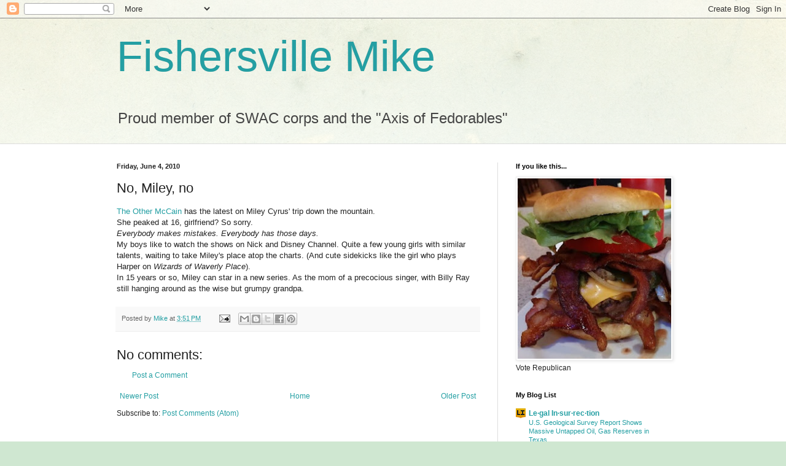

--- FILE ---
content_type: text/html; charset=UTF-8
request_url: https://fishersvillemike.blogspot.com/2010/06/no-miley-no.html
body_size: 28328
content:
<!DOCTYPE html>
<html class='v2' dir='ltr' lang='en'>
<head>
<link href='https://www.blogger.com/static/v1/widgets/335934321-css_bundle_v2.css' rel='stylesheet' type='text/css'/>
<meta content='width=1100' name='viewport'/>
<meta content='text/html; charset=UTF-8' http-equiv='Content-Type'/>
<meta content='blogger' name='generator'/>
<link href='https://fishersvillemike.blogspot.com/favicon.ico' rel='icon' type='image/x-icon'/>
<link href='http://fishersvillemike.blogspot.com/2010/06/no-miley-no.html' rel='canonical'/>
<link rel="alternate" type="application/atom+xml" title="Fishersville Mike - Atom" href="https://fishersvillemike.blogspot.com/feeds/posts/default" />
<link rel="alternate" type="application/rss+xml" title="Fishersville Mike - RSS" href="https://fishersvillemike.blogspot.com/feeds/posts/default?alt=rss" />
<link rel="service.post" type="application/atom+xml" title="Fishersville Mike - Atom" href="https://www.blogger.com/feeds/5756671578474985453/posts/default" />

<link rel="alternate" type="application/atom+xml" title="Fishersville Mike - Atom" href="https://fishersvillemike.blogspot.com/feeds/4382226600194353336/comments/default" />
<!--Can't find substitution for tag [blog.ieCssRetrofitLinks]-->
<meta content='http://fishersvillemike.blogspot.com/2010/06/no-miley-no.html' property='og:url'/>
<meta content='No, Miley, no' property='og:title'/>
<meta content='The Other McCain has the latest on Miley Cyrus&#39; trip down the mountain. She peaked at 16, girlfriend? So sorry. Everybody makes mistakes. Ev...' property='og:description'/>
<title>Fishersville Mike: No, Miley, no</title>
<style id='page-skin-1' type='text/css'><!--
/*
-----------------------------------------------
Blogger Template Style
Name:     Simple
Designer: Blogger
URL:      www.blogger.com
----------------------------------------------- */
/* Content
----------------------------------------------- */
body {
font: normal normal 12px Arial, Tahoma, Helvetica, FreeSans, sans-serif;
color: #222222;
background: #cfe7d1 url(//themes.googleusercontent.com/image?id=1x_TqXo6-7t6y2ZiuOyQ2Bk6Zod9CTtyKYtRui0IeQJe6hVlJcQiXYG2xQGkxKvl6iZMJ) repeat fixed top center /* Credit: gaffera (http://www.istockphoto.com/googleimages.php?id=4072573&amp;platform=blogger) */;
padding: 0 0 0 0;
background-attachment: scroll;
}
html body .content-outer {
min-width: 0;
max-width: 100%;
width: 100%;
}
h2 {
font-size: 22px;
}
a:link {
text-decoration:none;
color: #249fa3;
}
a:visited {
text-decoration:none;
color: #7c93a1;
}
a:hover {
text-decoration:underline;
color: #5dc2c0;
}
.body-fauxcolumn-outer .fauxcolumn-inner {
background: transparent url(https://resources.blogblog.com/blogblog/data/1kt/simple/body_gradient_tile_light.png) repeat scroll top left;
_background-image: none;
}
.body-fauxcolumn-outer .cap-top {
position: absolute;
z-index: 1;
height: 400px;
width: 100%;
}
.body-fauxcolumn-outer .cap-top .cap-left {
width: 100%;
background: transparent url(https://resources.blogblog.com/blogblog/data/1kt/simple/gradients_light.png) repeat-x scroll top left;
_background-image: none;
}
.content-outer {
-moz-box-shadow: 0 0 0 rgba(0, 0, 0, .15);
-webkit-box-shadow: 0 0 0 rgba(0, 0, 0, .15);
-goog-ms-box-shadow: 0 0 0 #333333;
box-shadow: 0 0 0 rgba(0, 0, 0, .15);
margin-bottom: 1px;
}
.content-inner {
padding: 0 0;
}
.main-outer, .footer-outer {
background-color: #ffffff;
}
/* Header
----------------------------------------------- */
.header-outer {
background: transparent none repeat-x scroll 0 -400px;
_background-image: none;
}
.Header h1 {
font: normal normal 70px Arial, Tahoma, Helvetica, FreeSans, sans-serif;
color: #249fa3;
text-shadow: 0 0 0 rgba(0, 0, 0, .2);
}
.Header h1 a {
color: #249fa3;
}
.Header .description {
font-size: 200%;
color: #444444;
}
.header-inner .Header .titlewrapper {
padding: 22px 30px;
}
.header-inner .Header .descriptionwrapper {
padding: 0 30px;
}
/* Tabs
----------------------------------------------- */
.tabs-inner .section:first-child {
border-top: 0 solid #dddddd;
}
.tabs-inner .section:first-child ul {
margin-top: -0;
border-top: 0 solid #dddddd;
border-left: 0 solid #dddddd;
border-right: 0 solid #dddddd;
}
.tabs-inner .widget ul {
background: transparent none repeat-x scroll 0 -800px;
_background-image: none;
border-bottom: 0 solid #dddddd;
margin-top: 0;
margin-left: -0;
margin-right: -0;
}
.tabs-inner .widget li a {
display: inline-block;
padding: .6em 1em;
font: normal normal 20px Arial, Tahoma, Helvetica, FreeSans, sans-serif;
color: #00818b;
border-left: 0 solid #ffffff;
border-right: 0 solid #dddddd;
}
.tabs-inner .widget li:first-child a {
border-left: none;
}
.tabs-inner .widget li.selected a, .tabs-inner .widget li a:hover {
color: #444444;
background-color: transparent;
text-decoration: none;
}
/* Columns
----------------------------------------------- */
.main-outer {
border-top: 1px solid #dddddd;
}
.fauxcolumn-left-outer .fauxcolumn-inner {
border-right: 1px solid #dddddd;
}
.fauxcolumn-right-outer .fauxcolumn-inner {
border-left: 1px solid #dddddd;
}
/* Headings
----------------------------------------------- */
div.widget > h2,
div.widget h2.title {
margin: 0 0 1em 0;
font: normal bold 11px Arial, Tahoma, Helvetica, FreeSans, sans-serif;
color: #000000;
}
/* Widgets
----------------------------------------------- */
.widget .zippy {
color: #999999;
text-shadow: 2px 2px 1px rgba(0, 0, 0, .1);
}
.widget .popular-posts ul {
list-style: none;
}
/* Posts
----------------------------------------------- */
h2.date-header {
font: normal bold 11px Arial, Tahoma, Helvetica, FreeSans, sans-serif;
}
.date-header span {
background-color: transparent;
color: #222222;
padding: inherit;
letter-spacing: inherit;
margin: inherit;
}
.main-inner {
padding-top: 30px;
padding-bottom: 30px;
}
.main-inner .column-center-inner {
padding: 0 15px;
}
.main-inner .column-center-inner .section {
margin: 0 15px;
}
.post {
margin: 0 0 25px 0;
}
h3.post-title, .comments h4 {
font: normal normal 22px Arial, Tahoma, Helvetica, FreeSans, sans-serif;
margin: .75em 0 0;
}
.post-body {
font-size: 110%;
line-height: 1.4;
position: relative;
}
.post-body img, .post-body .tr-caption-container, .Profile img, .Image img,
.BlogList .item-thumbnail img {
padding: 2px;
background: #ffffff;
border: 1px solid #eeeeee;
-moz-box-shadow: 1px 1px 5px rgba(0, 0, 0, .1);
-webkit-box-shadow: 1px 1px 5px rgba(0, 0, 0, .1);
box-shadow: 1px 1px 5px rgba(0, 0, 0, .1);
}
.post-body img, .post-body .tr-caption-container {
padding: 5px;
}
.post-body .tr-caption-container {
color: #222222;
}
.post-body .tr-caption-container img {
padding: 0;
background: transparent;
border: none;
-moz-box-shadow: 0 0 0 rgba(0, 0, 0, .1);
-webkit-box-shadow: 0 0 0 rgba(0, 0, 0, .1);
box-shadow: 0 0 0 rgba(0, 0, 0, .1);
}
.post-header {
margin: 0 0 1.5em;
line-height: 1.6;
font-size: 90%;
}
.post-footer {
margin: 20px -2px 0;
padding: 5px 10px;
color: #666666;
background-color: #f9f9f9;
border-bottom: 1px solid #eeeeee;
line-height: 1.6;
font-size: 90%;
}
#comments .comment-author {
padding-top: 1.5em;
border-top: 1px solid #dddddd;
background-position: 0 1.5em;
}
#comments .comment-author:first-child {
padding-top: 0;
border-top: none;
}
.avatar-image-container {
margin: .2em 0 0;
}
#comments .avatar-image-container img {
border: 1px solid #eeeeee;
}
/* Comments
----------------------------------------------- */
.comments .comments-content .icon.blog-author {
background-repeat: no-repeat;
background-image: url([data-uri]);
}
.comments .comments-content .loadmore a {
border-top: 1px solid #999999;
border-bottom: 1px solid #999999;
}
.comments .comment-thread.inline-thread {
background-color: #f9f9f9;
}
.comments .continue {
border-top: 2px solid #999999;
}
/* Accents
---------------------------------------------- */
.section-columns td.columns-cell {
border-left: 1px solid #dddddd;
}
.blog-pager {
background: transparent none no-repeat scroll top center;
}
.blog-pager-older-link, .home-link,
.blog-pager-newer-link {
background-color: #ffffff;
padding: 5px;
}
.footer-outer {
border-top: 0 dashed #bbbbbb;
}
/* Mobile
----------------------------------------------- */
body.mobile  {
background-size: auto;
}
.mobile .body-fauxcolumn-outer {
background: transparent none repeat scroll top left;
}
.mobile .body-fauxcolumn-outer .cap-top {
background-size: 100% auto;
}
.mobile .content-outer {
-webkit-box-shadow: 0 0 3px rgba(0, 0, 0, .15);
box-shadow: 0 0 3px rgba(0, 0, 0, .15);
}
.mobile .tabs-inner .widget ul {
margin-left: 0;
margin-right: 0;
}
.mobile .post {
margin: 0;
}
.mobile .main-inner .column-center-inner .section {
margin: 0;
}
.mobile .date-header span {
padding: 0.1em 10px;
margin: 0 -10px;
}
.mobile h3.post-title {
margin: 0;
}
.mobile .blog-pager {
background: transparent none no-repeat scroll top center;
}
.mobile .footer-outer {
border-top: none;
}
.mobile .main-inner, .mobile .footer-inner {
background-color: #ffffff;
}
.mobile-index-contents {
color: #222222;
}
.mobile-link-button {
background-color: #249fa3;
}
.mobile-link-button a:link, .mobile-link-button a:visited {
color: #ffffff;
}
.mobile .tabs-inner .section:first-child {
border-top: none;
}
.mobile .tabs-inner .PageList .widget-content {
background-color: transparent;
color: #444444;
border-top: 0 solid #dddddd;
border-bottom: 0 solid #dddddd;
}
.mobile .tabs-inner .PageList .widget-content .pagelist-arrow {
border-left: 1px solid #dddddd;
}

--></style>
<style id='template-skin-1' type='text/css'><!--
body {
min-width: 960px;
}
.content-outer, .content-fauxcolumn-outer, .region-inner {
min-width: 960px;
max-width: 960px;
_width: 960px;
}
.main-inner .columns {
padding-left: 0;
padding-right: 310px;
}
.main-inner .fauxcolumn-center-outer {
left: 0;
right: 310px;
/* IE6 does not respect left and right together */
_width: expression(this.parentNode.offsetWidth -
parseInt("0") -
parseInt("310px") + 'px');
}
.main-inner .fauxcolumn-left-outer {
width: 0;
}
.main-inner .fauxcolumn-right-outer {
width: 310px;
}
.main-inner .column-left-outer {
width: 0;
right: 100%;
margin-left: -0;
}
.main-inner .column-right-outer {
width: 310px;
margin-right: -310px;
}
#layout {
min-width: 0;
}
#layout .content-outer {
min-width: 0;
width: 800px;
}
#layout .region-inner {
min-width: 0;
width: auto;
}
body#layout div.add_widget {
padding: 8px;
}
body#layout div.add_widget a {
margin-left: 32px;
}
--></style>
<style>
    body {background-image:url(\/\/themes.googleusercontent.com\/image?id=1x_TqXo6-7t6y2ZiuOyQ2Bk6Zod9CTtyKYtRui0IeQJe6hVlJcQiXYG2xQGkxKvl6iZMJ);}
    
@media (max-width: 200px) { body {background-image:url(\/\/themes.googleusercontent.com\/image?id=1x_TqXo6-7t6y2ZiuOyQ2Bk6Zod9CTtyKYtRui0IeQJe6hVlJcQiXYG2xQGkxKvl6iZMJ&options=w200);}}
@media (max-width: 400px) and (min-width: 201px) { body {background-image:url(\/\/themes.googleusercontent.com\/image?id=1x_TqXo6-7t6y2ZiuOyQ2Bk6Zod9CTtyKYtRui0IeQJe6hVlJcQiXYG2xQGkxKvl6iZMJ&options=w400);}}
@media (max-width: 800px) and (min-width: 401px) { body {background-image:url(\/\/themes.googleusercontent.com\/image?id=1x_TqXo6-7t6y2ZiuOyQ2Bk6Zod9CTtyKYtRui0IeQJe6hVlJcQiXYG2xQGkxKvl6iZMJ&options=w800);}}
@media (max-width: 1200px) and (min-width: 801px) { body {background-image:url(\/\/themes.googleusercontent.com\/image?id=1x_TqXo6-7t6y2ZiuOyQ2Bk6Zod9CTtyKYtRui0IeQJe6hVlJcQiXYG2xQGkxKvl6iZMJ&options=w1200);}}
/* Last tag covers anything over one higher than the previous max-size cap. */
@media (min-width: 1201px) { body {background-image:url(\/\/themes.googleusercontent.com\/image?id=1x_TqXo6-7t6y2ZiuOyQ2Bk6Zod9CTtyKYtRui0IeQJe6hVlJcQiXYG2xQGkxKvl6iZMJ&options=w1600);}}
  </style>
<link href='https://www.blogger.com/dyn-css/authorization.css?targetBlogID=5756671578474985453&amp;zx=09c6f7bd-f955-4907-8ac3-ea44132720a4' media='none' onload='if(media!=&#39;all&#39;)media=&#39;all&#39;' rel='stylesheet'/><noscript><link href='https://www.blogger.com/dyn-css/authorization.css?targetBlogID=5756671578474985453&amp;zx=09c6f7bd-f955-4907-8ac3-ea44132720a4' rel='stylesheet'/></noscript>
<meta name='google-adsense-platform-account' content='ca-host-pub-1556223355139109'/>
<meta name='google-adsense-platform-domain' content='blogspot.com'/>

</head>
<body class='loading variant-wide'>
<div class='navbar section' id='navbar' name='Navbar'><div class='widget Navbar' data-version='1' id='Navbar1'><script type="text/javascript">
    function setAttributeOnload(object, attribute, val) {
      if(window.addEventListener) {
        window.addEventListener('load',
          function(){ object[attribute] = val; }, false);
      } else {
        window.attachEvent('onload', function(){ object[attribute] = val; });
      }
    }
  </script>
<div id="navbar-iframe-container"></div>
<script type="text/javascript" src="https://apis.google.com/js/platform.js"></script>
<script type="text/javascript">
      gapi.load("gapi.iframes:gapi.iframes.style.bubble", function() {
        if (gapi.iframes && gapi.iframes.getContext) {
          gapi.iframes.getContext().openChild({
              url: 'https://www.blogger.com/navbar/5756671578474985453?po\x3d4382226600194353336\x26origin\x3dhttps://fishersvillemike.blogspot.com',
              where: document.getElementById("navbar-iframe-container"),
              id: "navbar-iframe"
          });
        }
      });
    </script><script type="text/javascript">
(function() {
var script = document.createElement('script');
script.type = 'text/javascript';
script.src = '//pagead2.googlesyndication.com/pagead/js/google_top_exp.js';
var head = document.getElementsByTagName('head')[0];
if (head) {
head.appendChild(script);
}})();
</script>
</div></div>
<div class='body-fauxcolumns'>
<div class='fauxcolumn-outer body-fauxcolumn-outer'>
<div class='cap-top'>
<div class='cap-left'></div>
<div class='cap-right'></div>
</div>
<div class='fauxborder-left'>
<div class='fauxborder-right'></div>
<div class='fauxcolumn-inner'>
</div>
</div>
<div class='cap-bottom'>
<div class='cap-left'></div>
<div class='cap-right'></div>
</div>
</div>
</div>
<div class='content'>
<div class='content-fauxcolumns'>
<div class='fauxcolumn-outer content-fauxcolumn-outer'>
<div class='cap-top'>
<div class='cap-left'></div>
<div class='cap-right'></div>
</div>
<div class='fauxborder-left'>
<div class='fauxborder-right'></div>
<div class='fauxcolumn-inner'>
</div>
</div>
<div class='cap-bottom'>
<div class='cap-left'></div>
<div class='cap-right'></div>
</div>
</div>
</div>
<div class='content-outer'>
<div class='content-cap-top cap-top'>
<div class='cap-left'></div>
<div class='cap-right'></div>
</div>
<div class='fauxborder-left content-fauxborder-left'>
<div class='fauxborder-right content-fauxborder-right'></div>
<div class='content-inner'>
<header>
<div class='header-outer'>
<div class='header-cap-top cap-top'>
<div class='cap-left'></div>
<div class='cap-right'></div>
</div>
<div class='fauxborder-left header-fauxborder-left'>
<div class='fauxborder-right header-fauxborder-right'></div>
<div class='region-inner header-inner'>
<div class='header section' id='header' name='Header'><div class='widget Header' data-version='1' id='Header1'>
<div id='header-inner'>
<div class='titlewrapper'>
<h1 class='title'>
<a href='https://fishersvillemike.blogspot.com/'>
Fishersville Mike
</a>
</h1>
</div>
<div class='descriptionwrapper'>
<p class='description'><span>Proud member of SWAC corps and the "Axis of Fedorables"</span></p>
</div>
</div>
</div></div>
</div>
</div>
<div class='header-cap-bottom cap-bottom'>
<div class='cap-left'></div>
<div class='cap-right'></div>
</div>
</div>
</header>
<div class='tabs-outer'>
<div class='tabs-cap-top cap-top'>
<div class='cap-left'></div>
<div class='cap-right'></div>
</div>
<div class='fauxborder-left tabs-fauxborder-left'>
<div class='fauxborder-right tabs-fauxborder-right'></div>
<div class='region-inner tabs-inner'>
<div class='tabs no-items section' id='crosscol' name='Cross-Column'></div>
<div class='tabs no-items section' id='crosscol-overflow' name='Cross-Column 2'></div>
</div>
</div>
<div class='tabs-cap-bottom cap-bottom'>
<div class='cap-left'></div>
<div class='cap-right'></div>
</div>
</div>
<div class='main-outer'>
<div class='main-cap-top cap-top'>
<div class='cap-left'></div>
<div class='cap-right'></div>
</div>
<div class='fauxborder-left main-fauxborder-left'>
<div class='fauxborder-right main-fauxborder-right'></div>
<div class='region-inner main-inner'>
<div class='columns fauxcolumns'>
<div class='fauxcolumn-outer fauxcolumn-center-outer'>
<div class='cap-top'>
<div class='cap-left'></div>
<div class='cap-right'></div>
</div>
<div class='fauxborder-left'>
<div class='fauxborder-right'></div>
<div class='fauxcolumn-inner'>
</div>
</div>
<div class='cap-bottom'>
<div class='cap-left'></div>
<div class='cap-right'></div>
</div>
</div>
<div class='fauxcolumn-outer fauxcolumn-left-outer'>
<div class='cap-top'>
<div class='cap-left'></div>
<div class='cap-right'></div>
</div>
<div class='fauxborder-left'>
<div class='fauxborder-right'></div>
<div class='fauxcolumn-inner'>
</div>
</div>
<div class='cap-bottom'>
<div class='cap-left'></div>
<div class='cap-right'></div>
</div>
</div>
<div class='fauxcolumn-outer fauxcolumn-right-outer'>
<div class='cap-top'>
<div class='cap-left'></div>
<div class='cap-right'></div>
</div>
<div class='fauxborder-left'>
<div class='fauxborder-right'></div>
<div class='fauxcolumn-inner'>
</div>
</div>
<div class='cap-bottom'>
<div class='cap-left'></div>
<div class='cap-right'></div>
</div>
</div>
<!-- corrects IE6 width calculation -->
<div class='columns-inner'>
<div class='column-center-outer'>
<div class='column-center-inner'>
<div class='main section' id='main' name='Main'><div class='widget Blog' data-version='1' id='Blog1'>
<div class='blog-posts hfeed'>

          <div class="date-outer">
        
<h2 class='date-header'><span>Friday, June 4, 2010</span></h2>

          <div class="date-posts">
        
<div class='post-outer'>
<div class='post hentry uncustomized-post-template' itemprop='blogPost' itemscope='itemscope' itemtype='http://schema.org/BlogPosting'>
<meta content='5756671578474985453' itemprop='blogId'/>
<meta content='4382226600194353336' itemprop='postId'/>
<a name='4382226600194353336'></a>
<h3 class='post-title entry-title' itemprop='name'>
No, Miley, no
</h3>
<div class='post-header'>
<div class='post-header-line-1'></div>
</div>
<div class='post-body entry-content' id='post-body-4382226600194353336' itemprop='description articleBody'>
<a href="http://theothermccain.com/2010/06/04/another-ex-disney-starlet-goes-slutty-miley-cyrus-fakes-lesbian-kiss/">The Other McCain </a>has the latest on Miley Cyrus' trip down the mountain.<br />She peaked at 16, girlfriend? So sorry.<br /><em>Everybody makes mistakes. Everybody has those days.<br /></em>My boys like to watch the shows on Nick and Disney Channel. Quite a few young girls with similar talents, waiting to take Miley's place atop the charts. (And cute sidekicks like the girl who plays Harper on <em>Wizards of Waverly Place</em>).<br />In 15 years or so, Miley can star in a new series. As the mom of a precocious singer, with Billy Ray still hanging around as the wise but grumpy grandpa.
<div style='clear: both;'></div>
</div>
<div class='post-footer'>
<div class='post-footer-line post-footer-line-1'>
<span class='post-author vcard'>
Posted by
<span class='fn' itemprop='author' itemscope='itemscope' itemtype='http://schema.org/Person'>
<meta content='https://www.blogger.com/profile/13519999710881274211' itemprop='url'/>
<a class='g-profile' href='https://www.blogger.com/profile/13519999710881274211' rel='author' title='author profile'>
<span itemprop='name'>Mike</span>
</a>
</span>
</span>
<span class='post-timestamp'>
at
<meta content='http://fishersvillemike.blogspot.com/2010/06/no-miley-no.html' itemprop='url'/>
<a class='timestamp-link' href='https://fishersvillemike.blogspot.com/2010/06/no-miley-no.html' rel='bookmark' title='permanent link'><abbr class='published' itemprop='datePublished' title='2010-06-04T15:51:00-04:00'>3:51&#8239;PM</abbr></a>
</span>
<span class='post-comment-link'>
</span>
<span class='post-icons'>
<span class='item-action'>
<a href='https://www.blogger.com/email-post/5756671578474985453/4382226600194353336' title='Email Post'>
<img alt='' class='icon-action' height='13' src='https://resources.blogblog.com/img/icon18_email.gif' width='18'/>
</a>
</span>
<span class='item-control blog-admin pid-323195196'>
<a href='https://www.blogger.com/post-edit.g?blogID=5756671578474985453&postID=4382226600194353336&from=pencil' title='Edit Post'>
<img alt='' class='icon-action' height='18' src='https://resources.blogblog.com/img/icon18_edit_allbkg.gif' width='18'/>
</a>
</span>
</span>
<div class='post-share-buttons goog-inline-block'>
<a class='goog-inline-block share-button sb-email' href='https://www.blogger.com/share-post.g?blogID=5756671578474985453&postID=4382226600194353336&target=email' target='_blank' title='Email This'><span class='share-button-link-text'>Email This</span></a><a class='goog-inline-block share-button sb-blog' href='https://www.blogger.com/share-post.g?blogID=5756671578474985453&postID=4382226600194353336&target=blog' onclick='window.open(this.href, "_blank", "height=270,width=475"); return false;' target='_blank' title='BlogThis!'><span class='share-button-link-text'>BlogThis!</span></a><a class='goog-inline-block share-button sb-twitter' href='https://www.blogger.com/share-post.g?blogID=5756671578474985453&postID=4382226600194353336&target=twitter' target='_blank' title='Share to X'><span class='share-button-link-text'>Share to X</span></a><a class='goog-inline-block share-button sb-facebook' href='https://www.blogger.com/share-post.g?blogID=5756671578474985453&postID=4382226600194353336&target=facebook' onclick='window.open(this.href, "_blank", "height=430,width=640"); return false;' target='_blank' title='Share to Facebook'><span class='share-button-link-text'>Share to Facebook</span></a><a class='goog-inline-block share-button sb-pinterest' href='https://www.blogger.com/share-post.g?blogID=5756671578474985453&postID=4382226600194353336&target=pinterest' target='_blank' title='Share to Pinterest'><span class='share-button-link-text'>Share to Pinterest</span></a>
</div>
</div>
<div class='post-footer-line post-footer-line-2'>
<span class='post-labels'>
</span>
</div>
<div class='post-footer-line post-footer-line-3'>
<span class='post-location'>
</span>
</div>
</div>
</div>
<div class='comments' id='comments'>
<a name='comments'></a>
<h4>No comments:</h4>
<div id='Blog1_comments-block-wrapper'>
<dl class='avatar-comment-indent' id='comments-block'>
</dl>
</div>
<p class='comment-footer'>
<a href='https://www.blogger.com/comment/fullpage/post/5756671578474985453/4382226600194353336' onclick=''>Post a Comment</a>
</p>
</div>
</div>

        </div></div>
      
</div>
<div class='blog-pager' id='blog-pager'>
<span id='blog-pager-newer-link'>
<a class='blog-pager-newer-link' href='https://fishersvillemike.blogspot.com/2010/06/how-to-settle-south-carolina-showdown.html' id='Blog1_blog-pager-newer-link' title='Newer Post'>Newer Post</a>
</span>
<span id='blog-pager-older-link'>
<a class='blog-pager-older-link' href='https://fishersvillemike.blogspot.com/2010/06/party-at-pats.html' id='Blog1_blog-pager-older-link' title='Older Post'>Older Post</a>
</span>
<a class='home-link' href='https://fishersvillemike.blogspot.com/'>Home</a>
</div>
<div class='clear'></div>
<div class='post-feeds'>
<div class='feed-links'>
Subscribe to:
<a class='feed-link' href='https://fishersvillemike.blogspot.com/feeds/4382226600194353336/comments/default' target='_blank' type='application/atom+xml'>Post Comments (Atom)</a>
</div>
</div>
</div></div>
</div>
</div>
<div class='column-left-outer'>
<div class='column-left-inner'>
<aside>
</aside>
</div>
</div>
<div class='column-right-outer'>
<div class='column-right-inner'>
<aside>
<div class='sidebar section' id='sidebar-right-1'><div class='widget Image' data-version='1' id='Image2'>
<h2>If you like this...</h2>
<div class='widget-content'>
<img alt='If you like this...' height='300' id='Image2_img' src='https://blogger.googleusercontent.com/img/b/R29vZ2xl/AVvXsEh_VBAIe_RsWA6SFS-nVhQvIqCmYjfbppuYShPyYz1slCHekWveSL7FIe6X7uKoAhjTGSQiMjIgwKQbiFm9oBDZxwnvjqmzxQNgWU4M0BMMJN1jjy_CqgSYsHBAYnlZThJr3SVaS7HW-mA/s300/cheeseburger.jpg' width='255'/>
<br/>
<span class='caption'>Vote Republican</span>
</div>
<div class='clear'></div>
</div><div class='widget BlogList' data-version='1' id='BlogList1'>
<h2 class='title'>My Blog List</h2>
<div class='widget-content'>
<div class='blog-list-container' id='BlogList1_container'>
<ul id='BlogList1_blogs'>
<li style='display: block;'>
<div class='blog-icon'>
<img data-lateloadsrc='https://lh3.googleusercontent.com/blogger_img_proxy/AEn0k_vmO5aMY0CGCYMtcGYvNpy_xfwVYOZWAQUBSRT_Cp5b-d5TP_e3gq4-mUWg_wuMxsbSFgDCvA_6d_op3bzMeOjdaWd7sfHxPwUQ9OgT=s16-w16-h16' height='16' width='16'/>
</div>
<div class='blog-content'>
<div class='blog-title'>
<a href='https://legalinsurrection.com' target='_blank'>
Le&#183;gal In&#183;sur&#183;rec&#183;tion</a>
</div>
<div class='item-content'>
<span class='item-title'>
<a href='https://legalinsurrection.com/2026/01/u-s-geological-survey-report-shows-massive-untapped-oil-gas-reserves-in-texas/?utm_source=rss&utm_medium=rss&utm_campaign=u-s-geological-survey-report-shows-massive-untapped-oil-gas-reserves-in-texas' target='_blank'>
U.S. Geological Survey Report Shows Massive Untapped Oil, Gas Reserves in 
Texas
</a>
</span>
<div class='item-time'>
29 minutes ago
</div>
</div>
</div>
<div style='clear: both;'></div>
</li>
<li style='display: block;'>
<div class='blog-icon'>
<img data-lateloadsrc='https://lh3.googleusercontent.com/blogger_img_proxy/AEn0k_tT4Q67sKUncv-LlHZMzyayWLpBksbH9cHFnmH0_S8z6Lb8KH-r0jjkn0ZbBm6qb7PrOQflwEEJcqYXV1ldK2kKANYTZgCISaZn=s16-w16-h16' height='16' width='16'/>
</div>
<div class='blog-content'>
<div class='blog-title'>
<a href='https://wattsupwiththat.com' target='_blank'>
Watts Up With That?</a>
</div>
<div class='item-content'>
<span class='item-title'>
<a href='https://wattsupwiththat.com/2026/01/21/storm-goretti-was-not-worst-since-1703/' target='_blank'>
Storm Goretti Was Not &#8220;Worst Since 1703&#8221;!
</a>
</span>
<div class='item-time'>
2 hours ago
</div>
</div>
</div>
<div style='clear: both;'></div>
</li>
<li style='display: block;'>
<div class='blog-icon'>
<img data-lateloadsrc='https://lh3.googleusercontent.com/blogger_img_proxy/AEn0k_uXrMcZ8N4UT7Lu7Ahy1kwAgV-ZNHFwkWDMUaGlDFYMEkuMHujn7xAgmFG12AgO1ghlhGu0JXjRtqVdcNuBDVem7aQcUjJL54tU=s16-w16-h16' height='16' width='16'/>
</div>
<div class='blog-content'>
<div class='blog-title'>
<a href='https://theothermccain.com' target='_blank'>
The Other McCain</a>
</div>
<div class='item-content'>
<span class='item-title'>
<a href='https://theothermccain.com/2026/01/21/in-the-mailbox-01-20-26-evening-edition/' target='_blank'>
In The Mailbox: 01.20.26 (Evening Edition)
</a>
</span>
<div class='item-time'>
5 hours ago
</div>
</div>
</div>
<div style='clear: both;'></div>
</li>
<li style='display: block;'>
<div class='blog-icon'>
<img data-lateloadsrc='https://lh3.googleusercontent.com/blogger_img_proxy/AEn0k_vGjhHCqOywcLkuYbmtuDbzezXDnykZuyCdiy7F1fTTLJYXGz7btNtqRvYejIjHHeil9uwvwpEP9tzmXi7rtP1cP7wk8g=s16-w16-h16' height='16' width='16'/>
</div>
<div class='blog-content'>
<div class='blog-title'>
<a href='https://iotwreport.com' target='_blank'>
iotwreport.com</a>
</div>
<div class='item-content'>
<span class='item-title'>
<a href='https://iotwreport.com/conundrum/' target='_blank'>
Conundrum
</a>
</span>
<div class='item-time'>
8 hours ago
</div>
</div>
</div>
<div style='clear: both;'></div>
</li>
<li style='display: block;'>
<div class='blog-icon'>
<img data-lateloadsrc='https://lh3.googleusercontent.com/blogger_img_proxy/AEn0k_to12Vxh-TMHiqruq0GvNHdhtROVhrNnV_ozV77Trw_UB2oiY4MltShFyLeZEYZUeGMYd8geCWeux16cScdNu-nlk3iUKGG0fODoXoC=s16-w16-h16' height='16' width='16'/>
</div>
<div class='blog-content'>
<div class='blog-title'>
<a href='https://www.powerlineblog.com' target='_blank'>
Power Line</a>
</div>
<div class='item-content'>
<span class='item-title'>
<a href='https://www.powerlineblog.com/archives/2026/01/voices-of-sanity.php' target='_blank'>
Voices of Sanity
</a>
</span>
<div class='item-time'>
11 hours ago
</div>
</div>
</div>
<div style='clear: both;'></div>
</li>
<li style='display: none;'>
<div class='blog-icon'>
<img data-lateloadsrc='https://lh3.googleusercontent.com/blogger_img_proxy/AEn0k_ueQO964_4HvEaRFlZHbgDDwEcts_Fpv5dUZ4XPLholIfINMjpHhek6Gv4P_Oyyl0lhG9Rb2gqLi_8di6wiM59IX3OTTSPKWcvcZj9PHLJk7bhr_Q=s16-w16-h16' height='16' width='16'/>
</div>
<div class='blog-content'>
<div class='blog-title'>
<a href='https://pacoenterprises.blogspot.com/' target='_blank'>
Paco Enterprises</a>
</div>
<div class='item-content'>
<span class='item-title'>
<a href='https://pacoenterprises.blogspot.com/2026/01/haw_20.html' target='_blank'>
Haw!
</a>
</span>
<div class='item-time'>
20 hours ago
</div>
</div>
</div>
<div style='clear: both;'></div>
</li>
<li style='display: none;'>
<div class='blog-icon'>
<img data-lateloadsrc='https://lh3.googleusercontent.com/blogger_img_proxy/AEn0k_tN0cH9m81NL3TlJAy7jJGQQ7wyhMcCg6BDGJBSGI_jwWoAGMPnA7zhutn3BEeb10zU6gNgjH6w_ZISUfu_RqjpzH3IMpVqRr3v=s16-w16-h16' height='16' width='16'/>
</div>
<div class='blog-content'>
<div class='blog-title'>
<a href='https://datechguyblog.blog' target='_blank'>
Da Techguy's (no longer backup) Blog</a>
</div>
<div class='item-content'>
<span class='item-title'>
<a href='https://datechguyblog.blog/2026/01/19/why-minnesota-and-whats-likely-been-going-on-and-will-keep-going-on-till-trump-stops-it/' target='_blank'>
Why Minnesota? And What&#8217;s likely been going on and will Keep going on till 
Trump stops it.
</a>
</span>
<div class='item-time'>
1 day ago
</div>
</div>
</div>
<div style='clear: both;'></div>
</li>
<li style='display: none;'>
<div class='blog-icon'>
<img data-lateloadsrc='https://lh3.googleusercontent.com/blogger_img_proxy/AEn0k_uHy45NVzwPnfVK8enlXJ3jMOShbh8OsUftiPQ49kbAbfnupGnEI-uVKQxxW12BJE2i0tsT_dbFa-FaCeT0e0fc3CT2-bpx1lUwPg2z54o=s16-w16-h16' height='16' width='16'/>
</div>
<div class='blog-content'>
<div class='blog-title'>
<a href='https://justgrits.wordpress.com' target='_blank'>
Obi's Sister</a>
</div>
<div class='item-content'>
<span class='item-title'>
<a href='https://justgrits.wordpress.com/2025/09/11/the-saddest-day-is-even-sadder/' target='_blank'>
The Saddest Day is Even Sadder
</a>
</span>
<div class='item-time'>
4 months ago
</div>
</div>
</div>
<div style='clear: both;'></div>
</li>
<li style='display: none;'>
<div class='blog-icon'>
<img data-lateloadsrc='https://lh3.googleusercontent.com/blogger_img_proxy/AEn0k_ticI8gAlcL6J0GlksZzGaEFfiBcz0Puo0-CBkCws7CbI5YLQFUReiz26pipw4LaU7CO0twXAt9PlQf2ilHWIa3rlt_Xtt64pti4tTNyA=s16-w16-h16' height='16' width='16'/>
</div>
<div class='blog-content'>
<div class='blog-title'>
<a href='http://strictlyva.blogspot.com/' target='_blank'>
StrictlyVA</a>
</div>
<div class='item-content'>
<div class='item-thumbnail'>
<a href='http://strictlyva.blogspot.com/' target='_blank'>
<img alt='' border='0' height='72' src='https://blogger.googleusercontent.com/img/a/AVvXsEir2wfp7GuqzSSWlk7yZhOpevICDLOSGF3I65XhDxXB0thLfxDCdGnK0mAxjRUsVxFpqew40Nzvme8EBIpzkklX-VFlr_qIx_jS63Wl8A5aVDZO4KdEnRhbP8Y8c9Yg0pl2aamhIomlA2cL08_M3TfjUsFSIyRtyuYbWHSkqSfNqCtqF2mbDJFxSiMJrWo=s72-w655-h717-c' width='72'/>
</a>
</div>
<span class='item-title'>
<a href='http://strictlyva.blogspot.com/2025/08/the-lifeboat-and-canoe.html' target='_blank'>
The Lifeboat and the Canoe
</a>
</span>
<div class='item-time'>
4 months ago
</div>
</div>
</div>
<div style='clear: both;'></div>
</li>
<li style='display: none;'>
<div class='blog-icon'>
<img data-lateloadsrc='https://lh3.googleusercontent.com/blogger_img_proxy/AEn0k_ug94XrpwaZtLHAKHETzey0HkVwZ2VswqBd5xeSmXkLcJpACL6VCSRnjbCDHQfYOR7q6LC1ozRRc24JpCs0iAIbYGILdcvZzfEx6NMhi4MIxupAZmdy=s16-w16-h16' height='16' width='16'/>
</div>
<div class='blog-content'>
<div class='blog-title'>
<a href='http://kirchmanassociates.blogspot.com/' target='_blank'>
The Journey</a>
</div>
<div class='item-content'>
<div class='item-thumbnail'>
<a href='http://kirchmanassociates.blogspot.com/' target='_blank'>
<img alt='' border='0' height='72' src='https://blogger.googleusercontent.com/img/a/AVvXsEh4tvy_jS3gI0qWZldBbdEjwSvRDXIIMEHr4Evl2_mYkPBF9ISpfFsR1uvltoOs5R-XEVI_BjYKcki0tjPR0WZiF6YJnPQPl_Rzy01hRK4cPUR8wjAHoLUWVowBnCQyJPdnQosRfQ9BKl0P_0NEawKl5ynhlpTBUtb-ZNbfAM3Tcv2BNKfiB60x5bU56shU=s72-c' width='72'/>
</a>
</div>
<span class='item-title'>
<a href='http://kirchmanassociates.blogspot.com/2025/08/the-lifeboat-and-canoe.html' target='_blank'>
The Lifeboat and the Canoe
</a>
</span>
<div class='item-time'>
4 months ago
</div>
</div>
</div>
<div style='clear: both;'></div>
</li>
<li style='display: none;'>
<div class='blog-icon'>
<img data-lateloadsrc='https://lh3.googleusercontent.com/blogger_img_proxy/AEn0k_s2iTbj8nQMZBiT2JzwJ3G1HiPbNQilJjpyaPFVriU-6g1XgNBP4AQbpSwhJWWqg25B8DfemyzkQUDjeXNosTNeSf5tT8B8UPQF-BZM6vUq6z4v=s16-w16-h16' height='16' width='16'/>
</div>
<div class='blog-content'>
<div class='blog-title'>
<a href='https://lynnrmitchell.wordpress.com' target='_blank'>
LynnRMitchell.com | Virginia politics and more</a>
</div>
<div class='item-content'>
<span class='item-title'>
<a href='https://lynnrmitchell.wordpress.com/2024/11/08/virginia-hospitality-brunswick-stew-recipe-3/' target='_blank'>
Virginia Hospitality Brunswick Stew Recipe
</a>
</span>
<div class='item-time'>
1 year ago
</div>
</div>
</div>
<div style='clear: both;'></div>
</li>
<li style='display: none;'>
<div class='blog-icon'>
<img data-lateloadsrc='https://lh3.googleusercontent.com/blogger_img_proxy/AEn0k_u6LVQuTH6FfEY0CAKZrr0bqpV6XTIqapaKEx7zh3B1jCtdVKuhTbe6tEExUedmdLPm7JXQwBNbCkB0C0pV78zwrxCD3KbqlPWliviMviEd1g=s16-w16-h16' height='16' width='16'/>
</div>
<div class='blog-content'>
<div class='blog-title'>
<a href='https://therepublicanstandard.com' target='_blank'>
The Republican Standard</a>
</div>
<div class='item-content'>
<span class='item-title'>
<a href='https://therepublicanstandard.com/featured/wilson-working-class-young-and-minority-voters-were-instrumental-in-trumps-win-in-virginia-primary/trs-op-ed/2024/03/' target='_blank'>
WILSON: Working Class, Young and Minority Voters Were Instrumental in 
Trump&#8217;s Win in Virginia Primary
</a>
</span>
<div class='item-time'>
1 year ago
</div>
</div>
</div>
<div style='clear: both;'></div>
</li>
<li style='display: none;'>
<div class='blog-icon'>
<img data-lateloadsrc='https://lh3.googleusercontent.com/blogger_img_proxy/AEn0k_viziBzMicLKL-wnlT9vk4m39U7SqcJXR8lLvL6QyehSPOMbZ3TzxDoJPEK5LM2KJsVSKgrVqEjaK_dts1XlcHhlcPZVbVuzPe7rcp7VQ=s16-w16-h16' height='16' width='16'/>
</div>
<div class='blog-content'>
<div class='blog-title'>
<a href='https://www.scottadamssays.com/' target='_blank'>
Scott Adams Blog</a>
</div>
<div class='item-content'>
<span class='item-title'>
<a href='https://www.scottadamssays.com/episode-2045-scott-adams-silicon-valley-bank-prediction-trump-dominance-race-relations-reframed/' target='_blank'>
Episode 2045 Scott Adams: Silicon Valley Bank Prediction, Trump Dominance, 
& Race Relations Reframed
</a>
</span>
<div class='item-time'>
2 years ago
</div>
</div>
</div>
<div style='clear: both;'></div>
</li>
<li style='display: none;'>
<div class='blog-icon'>
<img data-lateloadsrc='https://lh3.googleusercontent.com/blogger_img_proxy/AEn0k_vF2teHvv_4-xh1j99QCPiXCMQ4pdFAPPVViE-iAIGqQH2a6RffD5mQ-dJ9FVcmYKgT4rd7Y4GM4Sb2eboQoIGeCF26MrsBdqyAdJPo=s16-w16-h16' height='16' width='16'/>
</div>
<div class='blog-content'>
<div class='blog-title'>
<a href='https://donsurber.blogspot.com/' target='_blank'>
Don Surber</a>
</div>
<div class='item-content'>
<span class='item-title'>
<a href='https://donsurber.blogspot.com/2023/01/highlights-of-news_0601726532.html' target='_blank'>
Highlights of the News
</a>
</span>
<div class='item-time'>
2 years ago
</div>
</div>
</div>
<div style='clear: both;'></div>
</li>
<li style='display: none;'>
<div class='blog-icon'>
<img data-lateloadsrc='https://lh3.googleusercontent.com/blogger_img_proxy/AEn0k_tGZg4xtbxj8Aq-x9JqGQpCa5sQfMQbH8Ml7W0y0UBQ3WftdeXQ_ocU4Sq5HAHVJo7gDLYKQdBqgZMGeMZ_C1L2-H0qi8a1irr1Aw=s16-w16-h16' height='16' width='16'/>
</div>
<div class='blog-content'>
<div class='blog-title'>
<a href='https://mindnumbedrobot.com' target='_blank'>
Mind-Numbed Robot</a>
</div>
<div class='item-content'>
<span class='item-title'>
<a href='https://mindnumbedrobot.com/whatever-do-you-meme/' target='_blank'>
Whatever Do You Meme?
</a>
</span>
<div class='item-time'>
3 years ago
</div>
</div>
</div>
<div style='clear: both;'></div>
</li>
<li style='display: none;'>
<div class='blog-icon'>
<img data-lateloadsrc='https://lh3.googleusercontent.com/blogger_img_proxy/AEn0k_syS8E_Bvir8soLuiJKYD_MF7-H0rM3Svoyf1_CKMGNThNntkc-lhxn4WL3ysVJu1f9Tk-u76jrJN6Yc9GUbI0nl-laLWwofjzdGw1ebsWj=s16-w16-h16' height='16' width='16'/>
</div>
<div class='blog-content'>
<div class='blog-title'>
<a href='https://www.thelasttradition.com/' target='_blank'>
The Last Tradition</a>
</div>
<div class='item-content'>
<div class='item-thumbnail'>
<a href='https://www.thelasttradition.com/' target='_blank'>
<img alt='' border='0' height='72' src='https://blogger.googleusercontent.com/img/b/R29vZ2xl/AVvXsEimJSt6bDAltftTbXeV60Q0cMqx_I5rFFMXDh8ABHl5hK6t8NCmm2cIcsWCMgst8kazBpDXJ5wpcR2Mitl3PtvrLXAD4r8cd4ZVY0sRoCF9zcOBSVGn3WorYcxHpkK3L2-uHw9Ya6rVILB51T62GA-YF1Epl-KecBqXBUzxgtmn1pEmvxShQJY2OJTR/s72-c/mainstream%20media%20logos.jpg' width='72'/>
</a>
</div>
<span class='item-title'>
<a href='https://www.thelasttradition.com/2022/06/sunday-shows-talked-about-january-6th.html' target='_blank'>
Sunday shows talked about January 6th Inquisition said nothing about 
assassination attempt on Justice Kavanaugh
</a>
</span>
<div class='item-time'>
3 years ago
</div>
</div>
</div>
<div style='clear: both;'></div>
</li>
<li style='display: none;'>
<div class='blog-icon'>
<img data-lateloadsrc='https://lh3.googleusercontent.com/blogger_img_proxy/AEn0k_tRTENJT72X3iUWUD1Upb3_hYbRDRARyXOVCYBYyBolPbX71iphAo84I2drzd84WbIThCAWzJzGQ23hLPBuHn2LZ7-t4Q=s16-w16-h16' height='16' width='16'/>
</div>
<div class='blog-content'>
<div class='blog-title'>
<a href='http://www.varight.com' target='_blank'>
Virginia Right!</a>
</div>
<div class='item-content'>
<span class='item-title'>
<a href='http://www.varight.com/news/stop-voting-democratic-idea-for-a-black-political-party/?utm_source=rss&utm_medium=rss&utm_campaign=stop-voting-democratic-idea-for-a-black-political-party' target='_blank'>
Stop Voting Democratic: Idea for a Black Political Party
</a>
</span>
<div class='item-time'>
4 years ago
</div>
</div>
</div>
<div style='clear: both;'></div>
</li>
<li style='display: none;'>
<div class='blog-icon'>
<img data-lateloadsrc='https://lh3.googleusercontent.com/blogger_img_proxy/AEn0k_tDOqLRS3E8dML3PPv8DhmNFYQJRKoNaI9mct6N-jbZ9SwUOEl5ZDBWkOYpu1dYD62hEsadks0c8zJfXuHShIbuhzg_x54g7lGT_-ZjD1zvyDX342HkKSY=s16-w16-h16' height='16' width='16'/>
</div>
<div class='blog-content'>
<div class='blog-title'>
<a href='http://politicalclownparade.blogspot.com/' target='_blank'>
Political Clown Parade</a>
</div>
<div class='item-content'>
<span class='item-title'>
<a href='http://politicalclownparade.blogspot.com/2020/06/the-end.html' target='_blank'>
The End
</a>
</span>
<div class='item-time'>
5 years ago
</div>
</div>
</div>
<div style='clear: both;'></div>
</li>
<li style='display: none;'>
<div class='blog-icon'>
<img data-lateloadsrc='https://lh3.googleusercontent.com/blogger_img_proxy/AEn0k_sCITKle4GsMKaVhYC_xclntCXnAc5KCvUno27FB5bBI0BadwWxvCKkOAt11OFdnEjWEz7uOLNtikjvN10DZgBOFmcY8EVoUJ4s_Whr=s16-w16-h16' height='16' width='16'/>
</div>
<div class='blog-content'>
<div class='blog-title'>
<a href='http://www.leftcoastrebel.com/' target='_blank'>
Left Coast Rebel</a>
</div>
<div class='item-content'>
<div class='item-thumbnail'>
<a href='http://www.leftcoastrebel.com/' target='_blank'>
<img alt='' border='0' height='72' src='https://4.bp.blogspot.com/-vYG6ERTwcC4/XlxWWBg09pI/AAAAAAAAQ6U/L4djTpSHsbI29m6CxrvFyWK4LpB-B2_aACLcBGAsYHQ/s72-c/Pete-Repeat.jpg' width='72'/>
</a>
</div>
<span class='item-title'>
<a href='http://www.leftcoastrebel.com/2020/03/any-questions.html' target='_blank'>
Any Questions??
</a>
</span>
<div class='item-time'>
5 years ago
</div>
</div>
</div>
<div style='clear: both;'></div>
</li>
<li style='display: none;'>
<div class='blog-icon'>
<img data-lateloadsrc='https://lh3.googleusercontent.com/blogger_img_proxy/AEn0k_t9KsR3GHtsn1ggxH7z7bLXdNdrAYkFzJPd7wMJADeUuf2dbeKc4xTeNhwY6dL8SZfI6km_3fE6ZmMJLZDHG_juUZqepXUyL6MRIlLPundz_hHC-l0=s16-w16-h16' height='16' width='16'/>
</div>
<div class='blog-content'>
<div class='blog-title'>
<a href='https://weekendwatchdog.wordpress.com' target='_blank'>
Weekend Watchdog</a>
</div>
<div class='item-content'>
<span class='item-title'>
<a href='https://weekendwatchdog.wordpress.com/2020/02/27/leaping-on-leap-day/' target='_blank'>
Leaping on leap day
</a>
</span>
<div class='item-time'>
5 years ago
</div>
</div>
</div>
<div style='clear: both;'></div>
</li>
<li style='display: none;'>
<div class='blog-icon'>
<img data-lateloadsrc='https://lh3.googleusercontent.com/blogger_img_proxy/AEn0k_svmf0IHVnTCUOT-NyL_4LDrmOUVgrVC1paQSzcgBpXSij442KM4vpnwOudHTLvreaeEmw3qpa8grdNpB7GlzAeUAIz3mXg_3inV2bouz7vXtXPqIEg3Bo=s16-w16-h16' height='16' width='16'/>
</div>
<div class='blog-content'>
<div class='blog-title'>
<a href='http://soitgoesinshreveport.blogspot.com/' target='_blank'>
And So it Goes in Shreveport</a>
</div>
<div class='item-content'>
<div class='item-thumbnail'>
<a href='http://soitgoesinshreveport.blogspot.com/' target='_blank'>
<img alt='' border='0' height='72' src='https://blogger.googleusercontent.com/img/b/R29vZ2xl/AVvXsEgSAiirkLZHzT645RCIa4x6ZQWtw6Wc3jZc59LMV7YoDCbxIiL4-p49sBAPedC6TnVgwxiGszOjb7o2ttEbG2o6eDskhsODtAQEz9fS0Bd1_rJS_y_FUSdWSj76tMx6vlFImgVv0XoSSMk/s72-c/amy.jpg' width='72'/>
</a>
</div>
<span class='item-title'>
<a href='http://soitgoesinshreveport.blogspot.com/2020/02/what-are-you-reading.html' target='_blank'>
What are you Reading?
</a>
</span>
<div class='item-time'>
5 years ago
</div>
</div>
</div>
<div style='clear: both;'></div>
</li>
<li style='display: none;'>
<div class='blog-icon'>
<img data-lateloadsrc='https://lh3.googleusercontent.com/blogger_img_proxy/AEn0k_u8QPi71WgfxOCcEH4mofDGEUcSPAbt6WjeB7-d1TKXzIOSsbnqKJSpKcUgBO2o_vN7fqLKOD4LW9eRbASmAs1oR2jCNGZQM83E8W_1faKaFOHL=s16-w16-h16' height='16' width='16'/>
</div>
<div class='blog-content'>
<div class='blog-title'>
<a href='https://blogfromonhigh.blogspot.com/' target='_blank'>
From On High</a>
</div>
<div class='item-content'>
<div class='item-thumbnail'>
<a href='https://blogfromonhigh.blogspot.com/' target='_blank'>
<img alt='' border='0' height='72' src='https://blogger.googleusercontent.com/img/b/R29vZ2xl/AVvXsEhoVCkAyyZmh04bhups_G4z3iB6_BZJjxPe1afeWLjtM7tD_E2FxbpgGYZEF79F6qE9IjPCzWfyAfo9YDfQ1gxoggxuXpz340ZLJaKz57-7ua0J01FQGxqGz7OyM9JkNiDHSwSCnfqCm87aeCgtv7RIT-3_uVQ69-uFdInQjowfqfLYQVL1iYBO/s72-c/1a.jpg' width='72'/>
</a>
</div>
<span class='item-title'>
<a href='https://blogfromonhigh.blogspot.com/2026/01/my-grandfather-heinrich-henry-emil.html' target='_blank'>
My grandfather Heinrich (Henry) Emil Fuhrman in WW1 uniform.
</a>
</span>
<div class='item-time'>
6 years ago
</div>
</div>
</div>
<div style='clear: both;'></div>
</li>
<li style='display: none;'>
<div class='blog-icon'>
<img data-lateloadsrc='https://lh3.googleusercontent.com/blogger_img_proxy/AEn0k_vS_B1tAj70iMpCU4uDiZpr-ue0xmuHabr1boEvkyK2ytAIbSIKkZ2eSZsrlmdxEs6-6uzAICW4KFVCOb5ht5STy7_1=s16-w16-h16' height='16' width='16'/>
</div>
<div class='blog-content'>
<div class='blog-title'>
<a href='http://viralread.com' target='_blank'>
ViralRead</a>
</div>
<div class='item-content'>
<span class='item-title'>
<a href='http://viralread.com/2018/03/11/research-topics-for-a-report-on-writing-formatss/' target='_blank'>
Research Topics for a Report on writing formatss
</a>
</span>
<div class='item-time'>
7 years ago
</div>
</div>
</div>
<div style='clear: both;'></div>
</li>
<li style='display: none;'>
<div class='blog-icon'>
<img data-lateloadsrc='https://lh3.googleusercontent.com/blogger_img_proxy/AEn0k_u1MnlBYnQbHhwVaGDCQ9qzw3pr1BDoIjU6x8cuqSJ7rGBNi8YS4v092ISI5dcq91NaehXRtXmz3qBY7fmH2KE=s16-w16-h16' height='16' width='16'/>
</div>
<div class='blog-content'>
<div class='blog-title'>
<a href='http://wyblog.us/blog' target='_blank'>
WyBlog</a>
</div>
<div class='item-content'>
<span class='item-title'>
<a href='http://wyblog.us/blog/nj_politics/were-nbr-1-again-for-property-taxes.html' target='_blank'>
We're #1! Again! Yup, Essex County, NJ has the highest property taxes in 
the nation!
</a>
</span>
<div class='item-time'>
8 years ago
</div>
</div>
</div>
<div style='clear: both;'></div>
</li>
<li style='display: none;'>
<div class='blog-icon'>
<img data-lateloadsrc='https://lh3.googleusercontent.com/blogger_img_proxy/AEn0k_sScXFdF4MTz0UfKnlgZddvD51MvbTsCw5IupNim-0w7eWKZorvbuQUiEgNiZa6-qekClfgzxcg6TzDYLDmS9ABqCrC=s16-w16-h16' height='16' width='16'/>
</div>
<div class='blog-content'>
<div class='blog-title'>
<a href='https://dustbury.com' target='_blank'>
dustbury.com</a>
</div>
<div class='item-content'>
<span class='item-title'>
<a href='https://dustbury.com/archives/23839' target='_blank'>
No parallel
</a>
</span>
<div class='item-time'>
8 years ago
</div>
</div>
</div>
<div style='clear: both;'></div>
</li>
<li style='display: none;'>
<div class='blog-icon'>
<img data-lateloadsrc='https://lh3.googleusercontent.com/blogger_img_proxy/AEn0k_vw1X4if2dn4Esp8iHQXE5lqyG2VS1nHbswgO42FPbt719YqRSgne9fvX8xXA2yIEz36HBqAFhk0XmwC1Y5tHWj317eZaxnPaqGDE0LLbI=s16-w16-h16' height='16' width='16'/>
</div>
<div class='blog-content'>
<div class='blog-title'>
<a href='http://grandpajohn.blogspot.com/' target='_blank'>
Grandpa John's</a>
</div>
<div class='item-content'>
<div class='item-thumbnail'>
<a href='http://grandpajohn.blogspot.com/' target='_blank'>
<img alt='' border='0' height='72' src='https://blogger.googleusercontent.com/img/b/R29vZ2xl/AVvXsEh05-Ot0wOD00VgroRljXFbjtPzY8tfIjPCfZpj5OmsLgcfsbBJXTdTNbsd8dOhX3Nfm-do6WI4KvUlw_GxoNrXNC_YRUFvpJ4Dzo47O0uta23YjF-NdL2mGWFfZKKDb39U5R61CA/s72-c/StrongerTogether6.png' width='72'/>
</a>
</div>
<span class='item-title'>
<a href='http://grandpajohn.blogspot.com/2016/10/hillary-stronger-together.html' target='_blank'>
Hillary... Stronger Together
</a>
</span>
<div class='item-time'>
9 years ago
</div>
</div>
</div>
<div style='clear: both;'></div>
</li>
<li style='display: none;'>
<div class='blog-icon'>
<img data-lateloadsrc='https://lh3.googleusercontent.com/blogger_img_proxy/AEn0k_syu7XDJqrHWW2WJMfuqm0VTjhO3TCUZKoeQScUGGM5mCeD-6b37quSLFpiSsT4Naik_fZUla0P1tAb_XMJfKnS89oUVCyXTgFM4hE=s16-w16-h16' height='16' width='16'/>
</div>
<div class='blog-content'>
<div class='blog-title'>
<a href='http://www.biblesummary.info' target='_blank'>
Bible Summary</a>
</div>
<div class='item-content'>
<span class='item-title'>
<a href='http://www.biblesummary.info/blog/2016/06/now-available-in-paperback' target='_blank'>
Now Available in Paperback!
</a>
</span>
<div class='item-time'>
9 years ago
</div>
</div>
</div>
<div style='clear: both;'></div>
</li>
<li style='display: none;'>
<div class='blog-icon'>
<img data-lateloadsrc='https://lh3.googleusercontent.com/blogger_img_proxy/AEn0k_tsMw6pg3CaTpgg-b1j42F9ZVbjK8krESXkO4yMBTGD8W8q-sHAKWWliW4YpgdzNBclwQj1MqTuRyBOJJiPu7xrUGsXI2Hj1yIlQJFA_g=s16-w16-h16' height='16' width='16'/>
</div>
<div class='blog-content'>
<div class='blog-title'>
<a href='http://yankeephil.blogspot.com/' target='_blank'>
YankeePhil</a>
</div>
<div class='item-content'>
<span class='item-title'>
<a href='http://yankeephil.blogspot.com/2016/05/i-am-going-to-start-posting-again.html' target='_blank'>
</a>
</span>
<div class='item-time'>
9 years ago
</div>
</div>
</div>
<div style='clear: both;'></div>
</li>
<li style='display: none;'>
<div class='blog-icon'>
<img data-lateloadsrc='https://lh3.googleusercontent.com/blogger_img_proxy/AEn0k_ubmVJY-4C8VBEPZsvfJdN3jUHDDeSbifk3-0-vFajhJoPc1DIWWRz9cXFQljACRcK2jAElr2KOyN1Fll5eDyk0jzbl4D56uKLjhyY09Gxqn-r0oQ=s16-w16-h16' height='16' width='16'/>
</div>
<div class='blog-content'>
<div class='blog-title'>
<a href='https://potluckbloggers.wordpress.com' target='_blank'>
Potluck</a>
</div>
<div class='item-content'>
<span class='item-title'>
<a href='https://potluckbloggers.wordpress.com/2015/10/23/we-lost-one-of-the-good-guys-today-good-bye-terrence-tb-bolden/' target='_blank'>
We Lost One of the Good Guys Today; Good-bye Terrence &#8220;TB&#8221; Bolden
</a>
</span>
<div class='item-time'>
10 years ago
</div>
</div>
</div>
<div style='clear: both;'></div>
</li>
<li style='display: none;'>
<div class='blog-icon'>
<img data-lateloadsrc='https://lh3.googleusercontent.com/blogger_img_proxy/AEn0k_s1o0C9e1eJAMPAtq4MnOw9fprnQqDap_umQLffP83EQoNCOSQz2B3Xs2VVq8szQVxgKfMwyAJZRUYAKMK1_liL1irMfYjv=s16-w16-h16' height='16' width='16'/>
</div>
<div class='blog-content'>
<div class='blog-title'>
<a href='https://americanglob.com' target='_blank'>
American Glob</a>
</div>
<div class='item-content'>
<span class='item-title'>
<a href='https://americanglob.com/2015/10/06/there-arent-enough-hours-in-the-day/' target='_blank'>
There Aren&#8217;t Enough Hours In The Day
</a>
</span>
<div class='item-time'>
10 years ago
</div>
</div>
</div>
<div style='clear: both;'></div>
</li>
<li style='display: none;'>
<div class='blog-icon'>
<img data-lateloadsrc='https://lh3.googleusercontent.com/blogger_img_proxy/AEn0k_tAXUxC7ooPu89p075s0eKLlKq58EHiP3TOw4VzI5LfIOwqR7KXNTAjFpm1BgWszjrE3hhYhHGtJoAFSn9nNBtNK-ZJwLYABIvDRDRJfC2dyHz2j1hN=s16-w16-h16' height='16' width='16'/>
</div>
<div class='blog-content'>
<div class='blog-title'>
<a href='http://augustawatercooler.blogspot.com/' target='_blank'>
The Augusta Water Cooler</a>
</div>
<div class='item-content'>
<span class='item-title'>
<a href='http://augustawatercooler.blogspot.com/2015/08/the-c-ville-clueless-on-law.html' target='_blank'>
The c-ville clueless on law
</a>
</span>
<div class='item-time'>
10 years ago
</div>
</div>
</div>
<div style='clear: both;'></div>
</li>
<li style='display: none;'>
<div class='blog-icon'>
<img data-lateloadsrc='https://lh3.googleusercontent.com/blogger_img_proxy/AEn0k_tlaO2hv-ITtk2sU0Ve8y6X2XDclQIIxof46cpmFz5y1aWyWSuL1i7FgvJQowcIQGyA17XJV0MPswibaT9cgekdi_xtQ7xRcDTxJzM=s16-w16-h16' height='16' width='16'/>
</div>
<div class='blog-content'>
<div class='blog-title'>
<a href='http://swacgirl.blogspot.com/' target='_blank'>
SWAC Girl</a>
</div>
<div class='item-content'>
<span class='item-title'>
<a href='http://swacgirl.blogspot.com/2015/04/bernie-goldberg-what-media-left-out-of.html' target='_blank'>
Bernie Goldberg: &#8216;What the media left out of the phony Rolling Stone story&#8217;
</a>
</span>
<div class='item-time'>
10 years ago
</div>
</div>
</div>
<div style='clear: both;'></div>
</li>
<li style='display: none;'>
<div class='blog-icon'>
<img data-lateloadsrc='https://lh3.googleusercontent.com/blogger_img_proxy/AEn0k_t4zQc1yXjqJNhUBqF6GLmNGoeStVOfEx7m7MRMNyGUJKaBd3EtNITLCRStAXG-GBV5ENGDcTbSDsTYceMvuF2_sE6Mk5ZVpOlsXSC90BLDGg=s16-w16-h16' height='16' width='16'/>
</div>
<div class='blog-content'>
<div class='blog-title'>
<a href='http://momma-2-momma.blogspot.com/' target='_blank'>
Momma to Momma</a>
</div>
<div class='item-content'>
<span class='item-title'>
<a href='http://momma-2-momma.blogspot.com/2014/04/a-stroke-of-faith.html' target='_blank'>
A Stroke of Faith
</a>
</span>
<div class='item-time'>
11 years ago
</div>
</div>
</div>
<div style='clear: both;'></div>
</li>
<li style='display: none;'>
<div class='blog-icon'>
<img data-lateloadsrc='https://lh3.googleusercontent.com/blogger_img_proxy/AEn0k_sa-3zKnqLQhGYZcQiFWg_xdCiWwbyxaccRm90mnTTWcOB11Qd0naNtQvTOU6h9AhlVhiG5TcNBvm9mDjXPBSvQjMoOFDjQMB0LyHjXN-jDbqw=s16-w16-h16' height='16' width='16'/>
</div>
<div class='blog-content'>
<div class='blog-title'>
<a href='https://troglopundit.wordpress.com' target='_blank'>
The TrogloPundit</a>
</div>
<div class='item-content'>
<span class='item-title'>
<a href='https://troglopundit.wordpress.com/2014/03/05/want-conservatives-to-support-legal-marijuana-heres-how-you-do-it/' target='_blank'>
Want conservatives to support legal marijuana? Here&#8217;s how you do it:
</a>
</span>
<div class='item-time'>
11 years ago
</div>
</div>
</div>
<div style='clear: both;'></div>
</li>
<li style='display: none;'>
<div class='blog-icon'>
<img data-lateloadsrc='https://lh3.googleusercontent.com/blogger_img_proxy/AEn0k_vKfrBU8mX2bFZxWz5TUVVIbYP7KbCTEEtx1P2nCe6u4JbdDAEPDxtXwr3fJYoRUjY7fglKkBKKPb4dT_KASrdaTdLcMybuhedV2sa44Nc=s16-w16-h16' height='16' width='16'/>
</div>
<div class='blog-content'>
<div class='blog-title'>
<a href='http://www.punditandpundette.com/' target='_blank'>
Pundit &amp; Pundette</a>
</div>
<div class='item-content'>
<div class='item-thumbnail'>
<a href='http://www.punditandpundette.com/' target='_blank'>
<img alt='' border='0' height='72' src='https://img.youtube.com/vi/9LFDWjzaQvU/default.jpg' width='72'/>
</a>
</div>
<span class='item-title'>
<a href='http://www.punditandpundette.com/2011/04/video-easter-parade.html' target='_blank'>
Video: Easter Parade
</a>
</span>
<div class='item-time'>
14 years ago
</div>
</div>
</div>
<div style='clear: both;'></div>
</li>
<li style='display: none;'>
<div class='blog-icon'>
<img data-lateloadsrc='https://lh3.googleusercontent.com/blogger_img_proxy/AEn0k_sy7ZBTSR8Bj4JTWaQyGYKq59EH_tERQ9ZdxfUAEegLIE_DQTv6_v0kOL11wfkUON1RL4lgR_s8QYYetC9UGN8b8FpU9Jozy3cLSQ=s16-w16-h16' height='16' width='16'/>
</div>
<div class='blog-content'>
<div class='blog-title'>
<a href='http://rsmccain.blogspot.com/' target='_blank'>
The Other McCain</a>
</div>
<div class='item-content'>
<div class='item-thumbnail'>
<a href='http://rsmccain.blogspot.com/' target='_blank'>
<img alt="" border="0" height="72" src="//1.bp.blogspot.com/_XDLnpGlOHFU/Sz8Qw3IcO2I/AAAAAAAAEwg/2gxs3dpBq8M/s72-c/2010NewBlogNewYear.jpg" width="72">
</a>
</div>
<span class='item-title'>
<a href='http://rsmccain.blogspot.com/2010/01/weve-moved.html' target='_blank'>
WE'VE MOVED!
</a>
</span>
<div class='item-time'>
16 years ago
</div>
</div>
</div>
<div style='clear: both;'></div>
</li>
<li style='display: none;'>
<div class='blog-icon'>
<img data-lateloadsrc='https://lh3.googleusercontent.com/blogger_img_proxy/AEn0k_uSanGZ2C-lemHZQq3dBsQ0VTN5VNdC49mwpfhh7hSUY7QDWQ1tQMrgQ3---zt358LsPHLch7j6o0XJGWBiNQKVpiLCs3l3DTf9=s16-w16-h16' height='16' width='16'/>
</div>
<div class='blog-content'>
<div class='blog-title'>
<a href='http://thebullelephant.com/' target='_blank'>
The Bull Elephant - Amicorum Libertatem</a>
</div>
<div class='item-content'>
<span class='item-title'>
<!--Can't find substitution for tag [item.itemTitle]-->
</span>
<div class='item-time'>
<!--Can't find substitution for tag [item.timePeriodSinceLastUpdate]-->
</div>
</div>
</div>
<div style='clear: both;'></div>
</li>
<li style='display: none;'>
<div class='blog-icon'>
<img data-lateloadsrc='https://lh3.googleusercontent.com/blogger_img_proxy/AEn0k_shqvp-oIal7F5xgVm2gte3FE4f-LDe9Ox10YUR6wnFnZKZFTxFCs9PDf_oisye1fMXp0RMPp2l2rf8_speFXW767kVlQ=s16-w16-h16' height='16' width='16'/>
</div>
<div class='blog-content'>
<div class='blog-title'>
<a href='http://technorati.com/archives/categories/politics.xml' target='_blank'>
technorati.com/politics/</a>
</div>
<div class='item-content'>
<span class='item-title'>
<!--Can't find substitution for tag [item.itemTitle]-->
</span>
<div class='item-time'>
<!--Can't find substitution for tag [item.timePeriodSinceLastUpdate]-->
</div>
</div>
</div>
<div style='clear: both;'></div>
</li>
<li style='display: none;'>
<div class='blog-icon'>
<img data-lateloadsrc='https://lh3.googleusercontent.com/blogger_img_proxy/AEn0k_veJBi_pGmLYLrSsSzc4tORXnZK6sJlyp9I0XtfySEochoCqSF1HZz4v2IsBuFnvqFQqV1G-MCEGjEKOPUtt92nXiei8aPqvJzlkA=s16-w16-h16' height='16' width='16'/>
</div>
<div class='blog-content'>
<div class='blog-title'>
<a href='http://vapoliticalblogs.com/feed/' target='_blank'>
Waldo's Virginia Political Blogroll</a>
</div>
<div class='item-content'>
<span class='item-title'>
<!--Can't find substitution for tag [item.itemTitle]-->
</span>
<div class='item-time'>
<!--Can't find substitution for tag [item.timePeriodSinceLastUpdate]-->
</div>
</div>
</div>
<div style='clear: both;'></div>
</li>
<li style='display: none;'>
<div class='blog-icon'>
<img data-lateloadsrc='https://lh3.googleusercontent.com/blogger_img_proxy/AEn0k_unbbCSbEYVTGwnUHByAUTmJtBntMEiHq6WrhWowEVElv8mf36PJ9bmhWcTcaiUEduFh9KzNiyEWLOZKOaAXcad9lmE9XRLxIF75DimIF7PEA=s16-w16-h16' height='16' width='16'/>
</div>
<div class='blog-content'>
<div class='blog-title'>
<a href='http://www.washingtonexaminer.com/bios/lynn-mitchell.html' target='_blank'>
Lynn R. Mitchell | Washington Examiner</a>
</div>
<div class='item-content'>
<span class='item-title'>
<!--Can't find substitution for tag [item.itemTitle]-->
</span>
<div class='item-time'>
<!--Can't find substitution for tag [item.timePeriodSinceLastUpdate]-->
</div>
</div>
</div>
<div style='clear: both;'></div>
</li>
</ul>
<div class='show-option'>
<span id='BlogList1_show-n' style='display: none;'>
<a href='javascript:void(0)' onclick='return false;'>
Show 5
</a>
</span>
<span id='BlogList1_show-all' style='margin-left: 5px;'>
<a href='javascript:void(0)' onclick='return false;'>
Show All
</a>
</span>
</div>
<div class='clear'></div>
</div>
</div>
</div><div class='widget Image' data-version='1' id='Image1'>
<h2>DaTech Guy on DaRadio</h2>
<div class='widget-content'>
<a href='http://datechguy.files.wordpress.com/2011/02/dtgshow012911.mp3'>
<img alt='DaTech Guy on DaRadio' height='187' id='Image1_img' src='https://blogger.googleusercontent.com/img/b/R29vZ2xl/AVvXsEgDsRX591AogqT7YZwRkF5OR-WpBjJjbZCChdwXVCVRy5CC551i9DSGhWlhHELFqCqQjtkZml_7G5u7p38mc61K1Ge9ceMo6lrgLpTaiMQxoMT68rnnKzyYIaqIpXxhyvrrL7MT4CWTCeI/s350/the-fedora-is-coming-to-wcrn.jpg' width='250'/>
</a>
<br/>
<span class='caption'>Listen and learn</span>
</div>
<div class='clear'></div>
</div><div class='widget PopularPosts' data-version='1' id='PopularPosts1'>
<h2>Popular Posts</h2>
<div class='widget-content popular-posts'>
<ul>
<li>
<div class='item-title'><a href='https://fishersvillemike.blogspot.com/2009/07/gotta-love-british-press.html'>Gotta love the British press</a></div>
<div class='item-snippet'>Via Drudge Report, a detailed report from the Mirror in London about Michael Jackson&#39;s brain. Everything you wanted to know about autops...</div>
</li>
<li>
<div class='item-title'><a href='https://fishersvillemike.blogspot.com/2010/10/president-obama-vs-qwerty-keyboard.html'>President Obama vs. QWERTY keyboard</a></div>
<div class='item-snippet'>Look at your keyboard and you&#39;ll know why President Obama has failed.  Your keyboard is the QWERTY  keyboard, a legacy of the early type...</div>
</li>
<li>
<div class='item-title'><a href='https://fishersvillemike.blogspot.com/2020/01/weekend-watchdog.html'>Weekend watchdog</a></div>
<div class='item-snippet'>Four teams are two wins away from the Super Bowl.  Eight teams play this weekend for a chance to join them in the conference semifinals.  Th...</div>
</li>
<li>
<div class='item-title'><a href='https://fishersvillemike.blogspot.com/2012/03/cantor-knows-what-hes-doing.html'>Cantor knows what he's doing</a></div>
<div class='item-snippet'>Illinois had its primary Tuesday, and one district had a battle between Republican incumbents redistricted together.  Blue Virginia  noted h...</div>
</li>
<li>
<div class='item-title'><a href='https://fishersvillemike.blogspot.com/2025/10/17-years-and-still-hanging-in.html'>17 years and still hanging in</a></div>
<div class='item-snippet'>When the Jay Jones stuff broke a few weeks ago, I wondered what Bearing Drift  had to say.&#160; And found Bearing Drift&#39;s website appears to...</div>
</li>
<li>
<div class='item-title'><a href='https://fishersvillemike.blogspot.com/2011/08/were-moving-in-rain.html'>We're moving in the rain</a></div>
<div class='item-snippet'>Martha Jefferson Hospital  has planned - for years.  They set their move to their new modern facility - for August 28.  Little did they know...</div>
</li>
<li>
<div class='item-title'><a href='https://fishersvillemike.blogspot.com/2009/02/crickets-in-grassroots.html'>Crickets in the grass(roots)</a></div>
<div class='item-snippet'>McClatchy Newspapers reports a less than rousing response to this weekend&#39;s Economic Recovery House meetings. Maybe if they tried my par...</div>
</li>
<li>
<div class='item-title'><a href='https://fishersvillemike.blogspot.com/2018/12/how-democrats-will-blow-it.html'>How Democrats will blow it</a></div>
<div class='item-snippet'>Jonah Goldberg sees the looming problem for Democrats in 2020.  Instead, the Democrats are poised to re-create the same dynamic that got Tru...</div>
</li>
<li>
<div class='item-title'><a href='https://fishersvillemike.blogspot.com/2009/06/how-phil-and-i-took-out-t-mac.html'>How Phil and I took out T-Mac</a></div>
<div class='item-snippet'>What went wrong for Terry McAuliffe? How could he lose this race he was expected to win? I take you back to mid-April, and the blogs of SWAC...</div>
</li>
<li>
<div class='item-title'><a href='https://fishersvillemike.blogspot.com/2009/04/augusta-expoland-tea-party-report.html'>Augusta Expoland tea party report</a></div>
<div class='item-snippet'>Wednesday at Augusta Expoland, the parking lot was full. The chairs were mostly filled and people milled about. Plenty of tea bags, homemade...</div>
</li>
</ul>
<div class='clear'></div>
</div>
</div><div class='widget BlogArchive' data-version='1' id='BlogArchive1'>
<h2>Blog Archive</h2>
<div class='widget-content'>
<div id='ArchiveList'>
<div id='BlogArchive1_ArchiveList'>
<ul class='hierarchy'>
<li class='archivedate collapsed'>
<a class='toggle' href='javascript:void(0)'>
<span class='zippy'>

        &#9658;&#160;
      
</span>
</a>
<a class='post-count-link' href='https://fishersvillemike.blogspot.com/2025/'>
2025
</a>
<span class='post-count' dir='ltr'>(9)</span>
<ul class='hierarchy'>
<li class='archivedate collapsed'>
<a class='toggle' href='javascript:void(0)'>
<span class='zippy'>

        &#9658;&#160;
      
</span>
</a>
<a class='post-count-link' href='https://fishersvillemike.blogspot.com/2025/10/'>
October
</a>
<span class='post-count' dir='ltr'>(1)</span>
</li>
</ul>
<ul class='hierarchy'>
<li class='archivedate collapsed'>
<a class='toggle' href='javascript:void(0)'>
<span class='zippy'>

        &#9658;&#160;
      
</span>
</a>
<a class='post-count-link' href='https://fishersvillemike.blogspot.com/2025/09/'>
September
</a>
<span class='post-count' dir='ltr'>(2)</span>
</li>
</ul>
<ul class='hierarchy'>
<li class='archivedate collapsed'>
<a class='toggle' href='javascript:void(0)'>
<span class='zippy'>

        &#9658;&#160;
      
</span>
</a>
<a class='post-count-link' href='https://fishersvillemike.blogspot.com/2025/07/'>
July
</a>
<span class='post-count' dir='ltr'>(2)</span>
</li>
</ul>
<ul class='hierarchy'>
<li class='archivedate collapsed'>
<a class='toggle' href='javascript:void(0)'>
<span class='zippy'>

        &#9658;&#160;
      
</span>
</a>
<a class='post-count-link' href='https://fishersvillemike.blogspot.com/2025/06/'>
June
</a>
<span class='post-count' dir='ltr'>(1)</span>
</li>
</ul>
<ul class='hierarchy'>
<li class='archivedate collapsed'>
<a class='toggle' href='javascript:void(0)'>
<span class='zippy'>

        &#9658;&#160;
      
</span>
</a>
<a class='post-count-link' href='https://fishersvillemike.blogspot.com/2025/04/'>
April
</a>
<span class='post-count' dir='ltr'>(1)</span>
</li>
</ul>
<ul class='hierarchy'>
<li class='archivedate collapsed'>
<a class='toggle' href='javascript:void(0)'>
<span class='zippy'>

        &#9658;&#160;
      
</span>
</a>
<a class='post-count-link' href='https://fishersvillemike.blogspot.com/2025/03/'>
March
</a>
<span class='post-count' dir='ltr'>(1)</span>
</li>
</ul>
<ul class='hierarchy'>
<li class='archivedate collapsed'>
<a class='toggle' href='javascript:void(0)'>
<span class='zippy'>

        &#9658;&#160;
      
</span>
</a>
<a class='post-count-link' href='https://fishersvillemike.blogspot.com/2025/01/'>
January
</a>
<span class='post-count' dir='ltr'>(1)</span>
</li>
</ul>
</li>
</ul>
<ul class='hierarchy'>
<li class='archivedate collapsed'>
<a class='toggle' href='javascript:void(0)'>
<span class='zippy'>

        &#9658;&#160;
      
</span>
</a>
<a class='post-count-link' href='https://fishersvillemike.blogspot.com/2024/'>
2024
</a>
<span class='post-count' dir='ltr'>(31)</span>
<ul class='hierarchy'>
<li class='archivedate collapsed'>
<a class='toggle' href='javascript:void(0)'>
<span class='zippy'>

        &#9658;&#160;
      
</span>
</a>
<a class='post-count-link' href='https://fishersvillemike.blogspot.com/2024/11/'>
November
</a>
<span class='post-count' dir='ltr'>(4)</span>
</li>
</ul>
<ul class='hierarchy'>
<li class='archivedate collapsed'>
<a class='toggle' href='javascript:void(0)'>
<span class='zippy'>

        &#9658;&#160;
      
</span>
</a>
<a class='post-count-link' href='https://fishersvillemike.blogspot.com/2024/10/'>
October
</a>
<span class='post-count' dir='ltr'>(6)</span>
</li>
</ul>
<ul class='hierarchy'>
<li class='archivedate collapsed'>
<a class='toggle' href='javascript:void(0)'>
<span class='zippy'>

        &#9658;&#160;
      
</span>
</a>
<a class='post-count-link' href='https://fishersvillemike.blogspot.com/2024/09/'>
September
</a>
<span class='post-count' dir='ltr'>(2)</span>
</li>
</ul>
<ul class='hierarchy'>
<li class='archivedate collapsed'>
<a class='toggle' href='javascript:void(0)'>
<span class='zippy'>

        &#9658;&#160;
      
</span>
</a>
<a class='post-count-link' href='https://fishersvillemike.blogspot.com/2024/08/'>
August
</a>
<span class='post-count' dir='ltr'>(6)</span>
</li>
</ul>
<ul class='hierarchy'>
<li class='archivedate collapsed'>
<a class='toggle' href='javascript:void(0)'>
<span class='zippy'>

        &#9658;&#160;
      
</span>
</a>
<a class='post-count-link' href='https://fishersvillemike.blogspot.com/2024/07/'>
July
</a>
<span class='post-count' dir='ltr'>(4)</span>
</li>
</ul>
<ul class='hierarchy'>
<li class='archivedate collapsed'>
<a class='toggle' href='javascript:void(0)'>
<span class='zippy'>

        &#9658;&#160;
      
</span>
</a>
<a class='post-count-link' href='https://fishersvillemike.blogspot.com/2024/06/'>
June
</a>
<span class='post-count' dir='ltr'>(3)</span>
</li>
</ul>
<ul class='hierarchy'>
<li class='archivedate collapsed'>
<a class='toggle' href='javascript:void(0)'>
<span class='zippy'>

        &#9658;&#160;
      
</span>
</a>
<a class='post-count-link' href='https://fishersvillemike.blogspot.com/2024/05/'>
May
</a>
<span class='post-count' dir='ltr'>(1)</span>
</li>
</ul>
<ul class='hierarchy'>
<li class='archivedate collapsed'>
<a class='toggle' href='javascript:void(0)'>
<span class='zippy'>

        &#9658;&#160;
      
</span>
</a>
<a class='post-count-link' href='https://fishersvillemike.blogspot.com/2024/03/'>
March
</a>
<span class='post-count' dir='ltr'>(3)</span>
</li>
</ul>
<ul class='hierarchy'>
<li class='archivedate collapsed'>
<a class='toggle' href='javascript:void(0)'>
<span class='zippy'>

        &#9658;&#160;
      
</span>
</a>
<a class='post-count-link' href='https://fishersvillemike.blogspot.com/2024/02/'>
February
</a>
<span class='post-count' dir='ltr'>(1)</span>
</li>
</ul>
<ul class='hierarchy'>
<li class='archivedate collapsed'>
<a class='toggle' href='javascript:void(0)'>
<span class='zippy'>

        &#9658;&#160;
      
</span>
</a>
<a class='post-count-link' href='https://fishersvillemike.blogspot.com/2024/01/'>
January
</a>
<span class='post-count' dir='ltr'>(1)</span>
</li>
</ul>
</li>
</ul>
<ul class='hierarchy'>
<li class='archivedate collapsed'>
<a class='toggle' href='javascript:void(0)'>
<span class='zippy'>

        &#9658;&#160;
      
</span>
</a>
<a class='post-count-link' href='https://fishersvillemike.blogspot.com/2023/'>
2023
</a>
<span class='post-count' dir='ltr'>(25)</span>
<ul class='hierarchy'>
<li class='archivedate collapsed'>
<a class='toggle' href='javascript:void(0)'>
<span class='zippy'>

        &#9658;&#160;
      
</span>
</a>
<a class='post-count-link' href='https://fishersvillemike.blogspot.com/2023/11/'>
November
</a>
<span class='post-count' dir='ltr'>(1)</span>
</li>
</ul>
<ul class='hierarchy'>
<li class='archivedate collapsed'>
<a class='toggle' href='javascript:void(0)'>
<span class='zippy'>

        &#9658;&#160;
      
</span>
</a>
<a class='post-count-link' href='https://fishersvillemike.blogspot.com/2023/09/'>
September
</a>
<span class='post-count' dir='ltr'>(2)</span>
</li>
</ul>
<ul class='hierarchy'>
<li class='archivedate collapsed'>
<a class='toggle' href='javascript:void(0)'>
<span class='zippy'>

        &#9658;&#160;
      
</span>
</a>
<a class='post-count-link' href='https://fishersvillemike.blogspot.com/2023/08/'>
August
</a>
<span class='post-count' dir='ltr'>(4)</span>
</li>
</ul>
<ul class='hierarchy'>
<li class='archivedate collapsed'>
<a class='toggle' href='javascript:void(0)'>
<span class='zippy'>

        &#9658;&#160;
      
</span>
</a>
<a class='post-count-link' href='https://fishersvillemike.blogspot.com/2023/07/'>
July
</a>
<span class='post-count' dir='ltr'>(1)</span>
</li>
</ul>
<ul class='hierarchy'>
<li class='archivedate collapsed'>
<a class='toggle' href='javascript:void(0)'>
<span class='zippy'>

        &#9658;&#160;
      
</span>
</a>
<a class='post-count-link' href='https://fishersvillemike.blogspot.com/2023/06/'>
June
</a>
<span class='post-count' dir='ltr'>(5)</span>
</li>
</ul>
<ul class='hierarchy'>
<li class='archivedate collapsed'>
<a class='toggle' href='javascript:void(0)'>
<span class='zippy'>

        &#9658;&#160;
      
</span>
</a>
<a class='post-count-link' href='https://fishersvillemike.blogspot.com/2023/05/'>
May
</a>
<span class='post-count' dir='ltr'>(1)</span>
</li>
</ul>
<ul class='hierarchy'>
<li class='archivedate collapsed'>
<a class='toggle' href='javascript:void(0)'>
<span class='zippy'>

        &#9658;&#160;
      
</span>
</a>
<a class='post-count-link' href='https://fishersvillemike.blogspot.com/2023/04/'>
April
</a>
<span class='post-count' dir='ltr'>(4)</span>
</li>
</ul>
<ul class='hierarchy'>
<li class='archivedate collapsed'>
<a class='toggle' href='javascript:void(0)'>
<span class='zippy'>

        &#9658;&#160;
      
</span>
</a>
<a class='post-count-link' href='https://fishersvillemike.blogspot.com/2023/03/'>
March
</a>
<span class='post-count' dir='ltr'>(4)</span>
</li>
</ul>
<ul class='hierarchy'>
<li class='archivedate collapsed'>
<a class='toggle' href='javascript:void(0)'>
<span class='zippy'>

        &#9658;&#160;
      
</span>
</a>
<a class='post-count-link' href='https://fishersvillemike.blogspot.com/2023/02/'>
February
</a>
<span class='post-count' dir='ltr'>(1)</span>
</li>
</ul>
<ul class='hierarchy'>
<li class='archivedate collapsed'>
<a class='toggle' href='javascript:void(0)'>
<span class='zippy'>

        &#9658;&#160;
      
</span>
</a>
<a class='post-count-link' href='https://fishersvillemike.blogspot.com/2023/01/'>
January
</a>
<span class='post-count' dir='ltr'>(2)</span>
</li>
</ul>
</li>
</ul>
<ul class='hierarchy'>
<li class='archivedate collapsed'>
<a class='toggle' href='javascript:void(0)'>
<span class='zippy'>

        &#9658;&#160;
      
</span>
</a>
<a class='post-count-link' href='https://fishersvillemike.blogspot.com/2022/'>
2022
</a>
<span class='post-count' dir='ltr'>(53)</span>
<ul class='hierarchy'>
<li class='archivedate collapsed'>
<a class='toggle' href='javascript:void(0)'>
<span class='zippy'>

        &#9658;&#160;
      
</span>
</a>
<a class='post-count-link' href='https://fishersvillemike.blogspot.com/2022/12/'>
December
</a>
<span class='post-count' dir='ltr'>(3)</span>
</li>
</ul>
<ul class='hierarchy'>
<li class='archivedate collapsed'>
<a class='toggle' href='javascript:void(0)'>
<span class='zippy'>

        &#9658;&#160;
      
</span>
</a>
<a class='post-count-link' href='https://fishersvillemike.blogspot.com/2022/11/'>
November
</a>
<span class='post-count' dir='ltr'>(5)</span>
</li>
</ul>
<ul class='hierarchy'>
<li class='archivedate collapsed'>
<a class='toggle' href='javascript:void(0)'>
<span class='zippy'>

        &#9658;&#160;
      
</span>
</a>
<a class='post-count-link' href='https://fishersvillemike.blogspot.com/2022/10/'>
October
</a>
<span class='post-count' dir='ltr'>(4)</span>
</li>
</ul>
<ul class='hierarchy'>
<li class='archivedate collapsed'>
<a class='toggle' href='javascript:void(0)'>
<span class='zippy'>

        &#9658;&#160;
      
</span>
</a>
<a class='post-count-link' href='https://fishersvillemike.blogspot.com/2022/09/'>
September
</a>
<span class='post-count' dir='ltr'>(2)</span>
</li>
</ul>
<ul class='hierarchy'>
<li class='archivedate collapsed'>
<a class='toggle' href='javascript:void(0)'>
<span class='zippy'>

        &#9658;&#160;
      
</span>
</a>
<a class='post-count-link' href='https://fishersvillemike.blogspot.com/2022/08/'>
August
</a>
<span class='post-count' dir='ltr'>(4)</span>
</li>
</ul>
<ul class='hierarchy'>
<li class='archivedate collapsed'>
<a class='toggle' href='javascript:void(0)'>
<span class='zippy'>

        &#9658;&#160;
      
</span>
</a>
<a class='post-count-link' href='https://fishersvillemike.blogspot.com/2022/07/'>
July
</a>
<span class='post-count' dir='ltr'>(2)</span>
</li>
</ul>
<ul class='hierarchy'>
<li class='archivedate collapsed'>
<a class='toggle' href='javascript:void(0)'>
<span class='zippy'>

        &#9658;&#160;
      
</span>
</a>
<a class='post-count-link' href='https://fishersvillemike.blogspot.com/2022/06/'>
June
</a>
<span class='post-count' dir='ltr'>(8)</span>
</li>
</ul>
<ul class='hierarchy'>
<li class='archivedate collapsed'>
<a class='toggle' href='javascript:void(0)'>
<span class='zippy'>

        &#9658;&#160;
      
</span>
</a>
<a class='post-count-link' href='https://fishersvillemike.blogspot.com/2022/05/'>
May
</a>
<span class='post-count' dir='ltr'>(3)</span>
</li>
</ul>
<ul class='hierarchy'>
<li class='archivedate collapsed'>
<a class='toggle' href='javascript:void(0)'>
<span class='zippy'>

        &#9658;&#160;
      
</span>
</a>
<a class='post-count-link' href='https://fishersvillemike.blogspot.com/2022/04/'>
April
</a>
<span class='post-count' dir='ltr'>(2)</span>
</li>
</ul>
<ul class='hierarchy'>
<li class='archivedate collapsed'>
<a class='toggle' href='javascript:void(0)'>
<span class='zippy'>

        &#9658;&#160;
      
</span>
</a>
<a class='post-count-link' href='https://fishersvillemike.blogspot.com/2022/03/'>
March
</a>
<span class='post-count' dir='ltr'>(2)</span>
</li>
</ul>
<ul class='hierarchy'>
<li class='archivedate collapsed'>
<a class='toggle' href='javascript:void(0)'>
<span class='zippy'>

        &#9658;&#160;
      
</span>
</a>
<a class='post-count-link' href='https://fishersvillemike.blogspot.com/2022/02/'>
February
</a>
<span class='post-count' dir='ltr'>(6)</span>
</li>
</ul>
<ul class='hierarchy'>
<li class='archivedate collapsed'>
<a class='toggle' href='javascript:void(0)'>
<span class='zippy'>

        &#9658;&#160;
      
</span>
</a>
<a class='post-count-link' href='https://fishersvillemike.blogspot.com/2022/01/'>
January
</a>
<span class='post-count' dir='ltr'>(12)</span>
</li>
</ul>
</li>
</ul>
<ul class='hierarchy'>
<li class='archivedate collapsed'>
<a class='toggle' href='javascript:void(0)'>
<span class='zippy'>

        &#9658;&#160;
      
</span>
</a>
<a class='post-count-link' href='https://fishersvillemike.blogspot.com/2021/'>
2021
</a>
<span class='post-count' dir='ltr'>(58)</span>
<ul class='hierarchy'>
<li class='archivedate collapsed'>
<a class='toggle' href='javascript:void(0)'>
<span class='zippy'>

        &#9658;&#160;
      
</span>
</a>
<a class='post-count-link' href='https://fishersvillemike.blogspot.com/2021/12/'>
December
</a>
<span class='post-count' dir='ltr'>(1)</span>
</li>
</ul>
<ul class='hierarchy'>
<li class='archivedate collapsed'>
<a class='toggle' href='javascript:void(0)'>
<span class='zippy'>

        &#9658;&#160;
      
</span>
</a>
<a class='post-count-link' href='https://fishersvillemike.blogspot.com/2021/11/'>
November
</a>
<span class='post-count' dir='ltr'>(3)</span>
</li>
</ul>
<ul class='hierarchy'>
<li class='archivedate collapsed'>
<a class='toggle' href='javascript:void(0)'>
<span class='zippy'>

        &#9658;&#160;
      
</span>
</a>
<a class='post-count-link' href='https://fishersvillemike.blogspot.com/2021/10/'>
October
</a>
<span class='post-count' dir='ltr'>(3)</span>
</li>
</ul>
<ul class='hierarchy'>
<li class='archivedate collapsed'>
<a class='toggle' href='javascript:void(0)'>
<span class='zippy'>

        &#9658;&#160;
      
</span>
</a>
<a class='post-count-link' href='https://fishersvillemike.blogspot.com/2021/09/'>
September
</a>
<span class='post-count' dir='ltr'>(3)</span>
</li>
</ul>
<ul class='hierarchy'>
<li class='archivedate collapsed'>
<a class='toggle' href='javascript:void(0)'>
<span class='zippy'>

        &#9658;&#160;
      
</span>
</a>
<a class='post-count-link' href='https://fishersvillemike.blogspot.com/2021/08/'>
August
</a>
<span class='post-count' dir='ltr'>(9)</span>
</li>
</ul>
<ul class='hierarchy'>
<li class='archivedate collapsed'>
<a class='toggle' href='javascript:void(0)'>
<span class='zippy'>

        &#9658;&#160;
      
</span>
</a>
<a class='post-count-link' href='https://fishersvillemike.blogspot.com/2021/07/'>
July
</a>
<span class='post-count' dir='ltr'>(1)</span>
</li>
</ul>
<ul class='hierarchy'>
<li class='archivedate collapsed'>
<a class='toggle' href='javascript:void(0)'>
<span class='zippy'>

        &#9658;&#160;
      
</span>
</a>
<a class='post-count-link' href='https://fishersvillemike.blogspot.com/2021/06/'>
June
</a>
<span class='post-count' dir='ltr'>(4)</span>
</li>
</ul>
<ul class='hierarchy'>
<li class='archivedate collapsed'>
<a class='toggle' href='javascript:void(0)'>
<span class='zippy'>

        &#9658;&#160;
      
</span>
</a>
<a class='post-count-link' href='https://fishersvillemike.blogspot.com/2021/05/'>
May
</a>
<span class='post-count' dir='ltr'>(2)</span>
</li>
</ul>
<ul class='hierarchy'>
<li class='archivedate collapsed'>
<a class='toggle' href='javascript:void(0)'>
<span class='zippy'>

        &#9658;&#160;
      
</span>
</a>
<a class='post-count-link' href='https://fishersvillemike.blogspot.com/2021/04/'>
April
</a>
<span class='post-count' dir='ltr'>(4)</span>
</li>
</ul>
<ul class='hierarchy'>
<li class='archivedate collapsed'>
<a class='toggle' href='javascript:void(0)'>
<span class='zippy'>

        &#9658;&#160;
      
</span>
</a>
<a class='post-count-link' href='https://fishersvillemike.blogspot.com/2021/03/'>
March
</a>
<span class='post-count' dir='ltr'>(6)</span>
</li>
</ul>
<ul class='hierarchy'>
<li class='archivedate collapsed'>
<a class='toggle' href='javascript:void(0)'>
<span class='zippy'>

        &#9658;&#160;
      
</span>
</a>
<a class='post-count-link' href='https://fishersvillemike.blogspot.com/2021/02/'>
February
</a>
<span class='post-count' dir='ltr'>(13)</span>
</li>
</ul>
<ul class='hierarchy'>
<li class='archivedate collapsed'>
<a class='toggle' href='javascript:void(0)'>
<span class='zippy'>

        &#9658;&#160;
      
</span>
</a>
<a class='post-count-link' href='https://fishersvillemike.blogspot.com/2021/01/'>
January
</a>
<span class='post-count' dir='ltr'>(9)</span>
</li>
</ul>
</li>
</ul>
<ul class='hierarchy'>
<li class='archivedate collapsed'>
<a class='toggle' href='javascript:void(0)'>
<span class='zippy'>

        &#9658;&#160;
      
</span>
</a>
<a class='post-count-link' href='https://fishersvillemike.blogspot.com/2020/'>
2020
</a>
<span class='post-count' dir='ltr'>(234)</span>
<ul class='hierarchy'>
<li class='archivedate collapsed'>
<a class='toggle' href='javascript:void(0)'>
<span class='zippy'>

        &#9658;&#160;
      
</span>
</a>
<a class='post-count-link' href='https://fishersvillemike.blogspot.com/2020/12/'>
December
</a>
<span class='post-count' dir='ltr'>(4)</span>
</li>
</ul>
<ul class='hierarchy'>
<li class='archivedate collapsed'>
<a class='toggle' href='javascript:void(0)'>
<span class='zippy'>

        &#9658;&#160;
      
</span>
</a>
<a class='post-count-link' href='https://fishersvillemike.blogspot.com/2020/11/'>
November
</a>
<span class='post-count' dir='ltr'>(11)</span>
</li>
</ul>
<ul class='hierarchy'>
<li class='archivedate collapsed'>
<a class='toggle' href='javascript:void(0)'>
<span class='zippy'>

        &#9658;&#160;
      
</span>
</a>
<a class='post-count-link' href='https://fishersvillemike.blogspot.com/2020/10/'>
October
</a>
<span class='post-count' dir='ltr'>(3)</span>
</li>
</ul>
<ul class='hierarchy'>
<li class='archivedate collapsed'>
<a class='toggle' href='javascript:void(0)'>
<span class='zippy'>

        &#9658;&#160;
      
</span>
</a>
<a class='post-count-link' href='https://fishersvillemike.blogspot.com/2020/09/'>
September
</a>
<span class='post-count' dir='ltr'>(11)</span>
</li>
</ul>
<ul class='hierarchy'>
<li class='archivedate collapsed'>
<a class='toggle' href='javascript:void(0)'>
<span class='zippy'>

        &#9658;&#160;
      
</span>
</a>
<a class='post-count-link' href='https://fishersvillemike.blogspot.com/2020/08/'>
August
</a>
<span class='post-count' dir='ltr'>(11)</span>
</li>
</ul>
<ul class='hierarchy'>
<li class='archivedate collapsed'>
<a class='toggle' href='javascript:void(0)'>
<span class='zippy'>

        &#9658;&#160;
      
</span>
</a>
<a class='post-count-link' href='https://fishersvillemike.blogspot.com/2020/07/'>
July
</a>
<span class='post-count' dir='ltr'>(16)</span>
</li>
</ul>
<ul class='hierarchy'>
<li class='archivedate collapsed'>
<a class='toggle' href='javascript:void(0)'>
<span class='zippy'>

        &#9658;&#160;
      
</span>
</a>
<a class='post-count-link' href='https://fishersvillemike.blogspot.com/2020/06/'>
June
</a>
<span class='post-count' dir='ltr'>(23)</span>
</li>
</ul>
<ul class='hierarchy'>
<li class='archivedate collapsed'>
<a class='toggle' href='javascript:void(0)'>
<span class='zippy'>

        &#9658;&#160;
      
</span>
</a>
<a class='post-count-link' href='https://fishersvillemike.blogspot.com/2020/05/'>
May
</a>
<span class='post-count' dir='ltr'>(25)</span>
</li>
</ul>
<ul class='hierarchy'>
<li class='archivedate collapsed'>
<a class='toggle' href='javascript:void(0)'>
<span class='zippy'>

        &#9658;&#160;
      
</span>
</a>
<a class='post-count-link' href='https://fishersvillemike.blogspot.com/2020/04/'>
April
</a>
<span class='post-count' dir='ltr'>(28)</span>
</li>
</ul>
<ul class='hierarchy'>
<li class='archivedate collapsed'>
<a class='toggle' href='javascript:void(0)'>
<span class='zippy'>

        &#9658;&#160;
      
</span>
</a>
<a class='post-count-link' href='https://fishersvillemike.blogspot.com/2020/03/'>
March
</a>
<span class='post-count' dir='ltr'>(30)</span>
</li>
</ul>
<ul class='hierarchy'>
<li class='archivedate collapsed'>
<a class='toggle' href='javascript:void(0)'>
<span class='zippy'>

        &#9658;&#160;
      
</span>
</a>
<a class='post-count-link' href='https://fishersvillemike.blogspot.com/2020/02/'>
February
</a>
<span class='post-count' dir='ltr'>(32)</span>
</li>
</ul>
<ul class='hierarchy'>
<li class='archivedate collapsed'>
<a class='toggle' href='javascript:void(0)'>
<span class='zippy'>

        &#9658;&#160;
      
</span>
</a>
<a class='post-count-link' href='https://fishersvillemike.blogspot.com/2020/01/'>
January
</a>
<span class='post-count' dir='ltr'>(40)</span>
</li>
</ul>
</li>
</ul>
<ul class='hierarchy'>
<li class='archivedate collapsed'>
<a class='toggle' href='javascript:void(0)'>
<span class='zippy'>

        &#9658;&#160;
      
</span>
</a>
<a class='post-count-link' href='https://fishersvillemike.blogspot.com/2019/'>
2019
</a>
<span class='post-count' dir='ltr'>(419)</span>
<ul class='hierarchy'>
<li class='archivedate collapsed'>
<a class='toggle' href='javascript:void(0)'>
<span class='zippy'>

        &#9658;&#160;
      
</span>
</a>
<a class='post-count-link' href='https://fishersvillemike.blogspot.com/2019/12/'>
December
</a>
<span class='post-count' dir='ltr'>(32)</span>
</li>
</ul>
<ul class='hierarchy'>
<li class='archivedate collapsed'>
<a class='toggle' href='javascript:void(0)'>
<span class='zippy'>

        &#9658;&#160;
      
</span>
</a>
<a class='post-count-link' href='https://fishersvillemike.blogspot.com/2019/11/'>
November
</a>
<span class='post-count' dir='ltr'>(31)</span>
</li>
</ul>
<ul class='hierarchy'>
<li class='archivedate collapsed'>
<a class='toggle' href='javascript:void(0)'>
<span class='zippy'>

        &#9658;&#160;
      
</span>
</a>
<a class='post-count-link' href='https://fishersvillemike.blogspot.com/2019/10/'>
October
</a>
<span class='post-count' dir='ltr'>(33)</span>
</li>
</ul>
<ul class='hierarchy'>
<li class='archivedate collapsed'>
<a class='toggle' href='javascript:void(0)'>
<span class='zippy'>

        &#9658;&#160;
      
</span>
</a>
<a class='post-count-link' href='https://fishersvillemike.blogspot.com/2019/09/'>
September
</a>
<span class='post-count' dir='ltr'>(44)</span>
</li>
</ul>
<ul class='hierarchy'>
<li class='archivedate collapsed'>
<a class='toggle' href='javascript:void(0)'>
<span class='zippy'>

        &#9658;&#160;
      
</span>
</a>
<a class='post-count-link' href='https://fishersvillemike.blogspot.com/2019/08/'>
August
</a>
<span class='post-count' dir='ltr'>(31)</span>
</li>
</ul>
<ul class='hierarchy'>
<li class='archivedate collapsed'>
<a class='toggle' href='javascript:void(0)'>
<span class='zippy'>

        &#9658;&#160;
      
</span>
</a>
<a class='post-count-link' href='https://fishersvillemike.blogspot.com/2019/07/'>
July
</a>
<span class='post-count' dir='ltr'>(41)</span>
</li>
</ul>
<ul class='hierarchy'>
<li class='archivedate collapsed'>
<a class='toggle' href='javascript:void(0)'>
<span class='zippy'>

        &#9658;&#160;
      
</span>
</a>
<a class='post-count-link' href='https://fishersvillemike.blogspot.com/2019/06/'>
June
</a>
<span class='post-count' dir='ltr'>(29)</span>
</li>
</ul>
<ul class='hierarchy'>
<li class='archivedate collapsed'>
<a class='toggle' href='javascript:void(0)'>
<span class='zippy'>

        &#9658;&#160;
      
</span>
</a>
<a class='post-count-link' href='https://fishersvillemike.blogspot.com/2019/05/'>
May
</a>
<span class='post-count' dir='ltr'>(28)</span>
</li>
</ul>
<ul class='hierarchy'>
<li class='archivedate collapsed'>
<a class='toggle' href='javascript:void(0)'>
<span class='zippy'>

        &#9658;&#160;
      
</span>
</a>
<a class='post-count-link' href='https://fishersvillemike.blogspot.com/2019/04/'>
April
</a>
<span class='post-count' dir='ltr'>(30)</span>
</li>
</ul>
<ul class='hierarchy'>
<li class='archivedate collapsed'>
<a class='toggle' href='javascript:void(0)'>
<span class='zippy'>

        &#9658;&#160;
      
</span>
</a>
<a class='post-count-link' href='https://fishersvillemike.blogspot.com/2019/03/'>
March
</a>
<span class='post-count' dir='ltr'>(45)</span>
</li>
</ul>
<ul class='hierarchy'>
<li class='archivedate collapsed'>
<a class='toggle' href='javascript:void(0)'>
<span class='zippy'>

        &#9658;&#160;
      
</span>
</a>
<a class='post-count-link' href='https://fishersvillemike.blogspot.com/2019/02/'>
February
</a>
<span class='post-count' dir='ltr'>(37)</span>
</li>
</ul>
<ul class='hierarchy'>
<li class='archivedate collapsed'>
<a class='toggle' href='javascript:void(0)'>
<span class='zippy'>

        &#9658;&#160;
      
</span>
</a>
<a class='post-count-link' href='https://fishersvillemike.blogspot.com/2019/01/'>
January
</a>
<span class='post-count' dir='ltr'>(38)</span>
</li>
</ul>
</li>
</ul>
<ul class='hierarchy'>
<li class='archivedate collapsed'>
<a class='toggle' href='javascript:void(0)'>
<span class='zippy'>

        &#9658;&#160;
      
</span>
</a>
<a class='post-count-link' href='https://fishersvillemike.blogspot.com/2018/'>
2018
</a>
<span class='post-count' dir='ltr'>(431)</span>
<ul class='hierarchy'>
<li class='archivedate collapsed'>
<a class='toggle' href='javascript:void(0)'>
<span class='zippy'>

        &#9658;&#160;
      
</span>
</a>
<a class='post-count-link' href='https://fishersvillemike.blogspot.com/2018/12/'>
December
</a>
<span class='post-count' dir='ltr'>(34)</span>
</li>
</ul>
<ul class='hierarchy'>
<li class='archivedate collapsed'>
<a class='toggle' href='javascript:void(0)'>
<span class='zippy'>

        &#9658;&#160;
      
</span>
</a>
<a class='post-count-link' href='https://fishersvillemike.blogspot.com/2018/11/'>
November
</a>
<span class='post-count' dir='ltr'>(30)</span>
</li>
</ul>
<ul class='hierarchy'>
<li class='archivedate collapsed'>
<a class='toggle' href='javascript:void(0)'>
<span class='zippy'>

        &#9658;&#160;
      
</span>
</a>
<a class='post-count-link' href='https://fishersvillemike.blogspot.com/2018/10/'>
October
</a>
<span class='post-count' dir='ltr'>(32)</span>
</li>
</ul>
<ul class='hierarchy'>
<li class='archivedate collapsed'>
<a class='toggle' href='javascript:void(0)'>
<span class='zippy'>

        &#9658;&#160;
      
</span>
</a>
<a class='post-count-link' href='https://fishersvillemike.blogspot.com/2018/09/'>
September
</a>
<span class='post-count' dir='ltr'>(34)</span>
</li>
</ul>
<ul class='hierarchy'>
<li class='archivedate collapsed'>
<a class='toggle' href='javascript:void(0)'>
<span class='zippy'>

        &#9658;&#160;
      
</span>
</a>
<a class='post-count-link' href='https://fishersvillemike.blogspot.com/2018/08/'>
August
</a>
<span class='post-count' dir='ltr'>(35)</span>
</li>
</ul>
<ul class='hierarchy'>
<li class='archivedate collapsed'>
<a class='toggle' href='javascript:void(0)'>
<span class='zippy'>

        &#9658;&#160;
      
</span>
</a>
<a class='post-count-link' href='https://fishersvillemike.blogspot.com/2018/07/'>
July
</a>
<span class='post-count' dir='ltr'>(34)</span>
</li>
</ul>
<ul class='hierarchy'>
<li class='archivedate collapsed'>
<a class='toggle' href='javascript:void(0)'>
<span class='zippy'>

        &#9658;&#160;
      
</span>
</a>
<a class='post-count-link' href='https://fishersvillemike.blogspot.com/2018/06/'>
June
</a>
<span class='post-count' dir='ltr'>(35)</span>
</li>
</ul>
<ul class='hierarchy'>
<li class='archivedate collapsed'>
<a class='toggle' href='javascript:void(0)'>
<span class='zippy'>

        &#9658;&#160;
      
</span>
</a>
<a class='post-count-link' href='https://fishersvillemike.blogspot.com/2018/05/'>
May
</a>
<span class='post-count' dir='ltr'>(31)</span>
</li>
</ul>
<ul class='hierarchy'>
<li class='archivedate collapsed'>
<a class='toggle' href='javascript:void(0)'>
<span class='zippy'>

        &#9658;&#160;
      
</span>
</a>
<a class='post-count-link' href='https://fishersvillemike.blogspot.com/2018/04/'>
April
</a>
<span class='post-count' dir='ltr'>(37)</span>
</li>
</ul>
<ul class='hierarchy'>
<li class='archivedate collapsed'>
<a class='toggle' href='javascript:void(0)'>
<span class='zippy'>

        &#9658;&#160;
      
</span>
</a>
<a class='post-count-link' href='https://fishersvillemike.blogspot.com/2018/03/'>
March
</a>
<span class='post-count' dir='ltr'>(41)</span>
</li>
</ul>
<ul class='hierarchy'>
<li class='archivedate collapsed'>
<a class='toggle' href='javascript:void(0)'>
<span class='zippy'>

        &#9658;&#160;
      
</span>
</a>
<a class='post-count-link' href='https://fishersvillemike.blogspot.com/2018/02/'>
February
</a>
<span class='post-count' dir='ltr'>(42)</span>
</li>
</ul>
<ul class='hierarchy'>
<li class='archivedate collapsed'>
<a class='toggle' href='javascript:void(0)'>
<span class='zippy'>

        &#9658;&#160;
      
</span>
</a>
<a class='post-count-link' href='https://fishersvillemike.blogspot.com/2018/01/'>
January
</a>
<span class='post-count' dir='ltr'>(46)</span>
</li>
</ul>
</li>
</ul>
<ul class='hierarchy'>
<li class='archivedate collapsed'>
<a class='toggle' href='javascript:void(0)'>
<span class='zippy'>

        &#9658;&#160;
      
</span>
</a>
<a class='post-count-link' href='https://fishersvillemike.blogspot.com/2017/'>
2017
</a>
<span class='post-count' dir='ltr'>(561)</span>
<ul class='hierarchy'>
<li class='archivedate collapsed'>
<a class='toggle' href='javascript:void(0)'>
<span class='zippy'>

        &#9658;&#160;
      
</span>
</a>
<a class='post-count-link' href='https://fishersvillemike.blogspot.com/2017/12/'>
December
</a>
<span class='post-count' dir='ltr'>(41)</span>
</li>
</ul>
<ul class='hierarchy'>
<li class='archivedate collapsed'>
<a class='toggle' href='javascript:void(0)'>
<span class='zippy'>

        &#9658;&#160;
      
</span>
</a>
<a class='post-count-link' href='https://fishersvillemike.blogspot.com/2017/11/'>
November
</a>
<span class='post-count' dir='ltr'>(43)</span>
</li>
</ul>
<ul class='hierarchy'>
<li class='archivedate collapsed'>
<a class='toggle' href='javascript:void(0)'>
<span class='zippy'>

        &#9658;&#160;
      
</span>
</a>
<a class='post-count-link' href='https://fishersvillemike.blogspot.com/2017/10/'>
October
</a>
<span class='post-count' dir='ltr'>(46)</span>
</li>
</ul>
<ul class='hierarchy'>
<li class='archivedate collapsed'>
<a class='toggle' href='javascript:void(0)'>
<span class='zippy'>

        &#9658;&#160;
      
</span>
</a>
<a class='post-count-link' href='https://fishersvillemike.blogspot.com/2017/09/'>
September
</a>
<span class='post-count' dir='ltr'>(48)</span>
</li>
</ul>
<ul class='hierarchy'>
<li class='archivedate collapsed'>
<a class='toggle' href='javascript:void(0)'>
<span class='zippy'>

        &#9658;&#160;
      
</span>
</a>
<a class='post-count-link' href='https://fishersvillemike.blogspot.com/2017/08/'>
August
</a>
<span class='post-count' dir='ltr'>(43)</span>
</li>
</ul>
<ul class='hierarchy'>
<li class='archivedate collapsed'>
<a class='toggle' href='javascript:void(0)'>
<span class='zippy'>

        &#9658;&#160;
      
</span>
</a>
<a class='post-count-link' href='https://fishersvillemike.blogspot.com/2017/07/'>
July
</a>
<span class='post-count' dir='ltr'>(44)</span>
</li>
</ul>
<ul class='hierarchy'>
<li class='archivedate collapsed'>
<a class='toggle' href='javascript:void(0)'>
<span class='zippy'>

        &#9658;&#160;
      
</span>
</a>
<a class='post-count-link' href='https://fishersvillemike.blogspot.com/2017/06/'>
June
</a>
<span class='post-count' dir='ltr'>(42)</span>
</li>
</ul>
<ul class='hierarchy'>
<li class='archivedate collapsed'>
<a class='toggle' href='javascript:void(0)'>
<span class='zippy'>

        &#9658;&#160;
      
</span>
</a>
<a class='post-count-link' href='https://fishersvillemike.blogspot.com/2017/05/'>
May
</a>
<span class='post-count' dir='ltr'>(47)</span>
</li>
</ul>
<ul class='hierarchy'>
<li class='archivedate collapsed'>
<a class='toggle' href='javascript:void(0)'>
<span class='zippy'>

        &#9658;&#160;
      
</span>
</a>
<a class='post-count-link' href='https://fishersvillemike.blogspot.com/2017/04/'>
April
</a>
<span class='post-count' dir='ltr'>(48)</span>
</li>
</ul>
<ul class='hierarchy'>
<li class='archivedate collapsed'>
<a class='toggle' href='javascript:void(0)'>
<span class='zippy'>

        &#9658;&#160;
      
</span>
</a>
<a class='post-count-link' href='https://fishersvillemike.blogspot.com/2017/03/'>
March
</a>
<span class='post-count' dir='ltr'>(52)</span>
</li>
</ul>
<ul class='hierarchy'>
<li class='archivedate collapsed'>
<a class='toggle' href='javascript:void(0)'>
<span class='zippy'>

        &#9658;&#160;
      
</span>
</a>
<a class='post-count-link' href='https://fishersvillemike.blogspot.com/2017/02/'>
February
</a>
<span class='post-count' dir='ltr'>(47)</span>
</li>
</ul>
<ul class='hierarchy'>
<li class='archivedate collapsed'>
<a class='toggle' href='javascript:void(0)'>
<span class='zippy'>

        &#9658;&#160;
      
</span>
</a>
<a class='post-count-link' href='https://fishersvillemike.blogspot.com/2017/01/'>
January
</a>
<span class='post-count' dir='ltr'>(60)</span>
</li>
</ul>
</li>
</ul>
<ul class='hierarchy'>
<li class='archivedate collapsed'>
<a class='toggle' href='javascript:void(0)'>
<span class='zippy'>

        &#9658;&#160;
      
</span>
</a>
<a class='post-count-link' href='https://fishersvillemike.blogspot.com/2016/'>
2016
</a>
<span class='post-count' dir='ltr'>(824)</span>
<ul class='hierarchy'>
<li class='archivedate collapsed'>
<a class='toggle' href='javascript:void(0)'>
<span class='zippy'>

        &#9658;&#160;
      
</span>
</a>
<a class='post-count-link' href='https://fishersvillemike.blogspot.com/2016/12/'>
December
</a>
<span class='post-count' dir='ltr'>(53)</span>
</li>
</ul>
<ul class='hierarchy'>
<li class='archivedate collapsed'>
<a class='toggle' href='javascript:void(0)'>
<span class='zippy'>

        &#9658;&#160;
      
</span>
</a>
<a class='post-count-link' href='https://fishersvillemike.blogspot.com/2016/11/'>
November
</a>
<span class='post-count' dir='ltr'>(59)</span>
</li>
</ul>
<ul class='hierarchy'>
<li class='archivedate collapsed'>
<a class='toggle' href='javascript:void(0)'>
<span class='zippy'>

        &#9658;&#160;
      
</span>
</a>
<a class='post-count-link' href='https://fishersvillemike.blogspot.com/2016/10/'>
October
</a>
<span class='post-count' dir='ltr'>(64)</span>
</li>
</ul>
<ul class='hierarchy'>
<li class='archivedate collapsed'>
<a class='toggle' href='javascript:void(0)'>
<span class='zippy'>

        &#9658;&#160;
      
</span>
</a>
<a class='post-count-link' href='https://fishersvillemike.blogspot.com/2016/09/'>
September
</a>
<span class='post-count' dir='ltr'>(60)</span>
</li>
</ul>
<ul class='hierarchy'>
<li class='archivedate collapsed'>
<a class='toggle' href='javascript:void(0)'>
<span class='zippy'>

        &#9658;&#160;
      
</span>
</a>
<a class='post-count-link' href='https://fishersvillemike.blogspot.com/2016/08/'>
August
</a>
<span class='post-count' dir='ltr'>(57)</span>
</li>
</ul>
<ul class='hierarchy'>
<li class='archivedate collapsed'>
<a class='toggle' href='javascript:void(0)'>
<span class='zippy'>

        &#9658;&#160;
      
</span>
</a>
<a class='post-count-link' href='https://fishersvillemike.blogspot.com/2016/07/'>
July
</a>
<span class='post-count' dir='ltr'>(69)</span>
</li>
</ul>
<ul class='hierarchy'>
<li class='archivedate collapsed'>
<a class='toggle' href='javascript:void(0)'>
<span class='zippy'>

        &#9658;&#160;
      
</span>
</a>
<a class='post-count-link' href='https://fishersvillemike.blogspot.com/2016/06/'>
June
</a>
<span class='post-count' dir='ltr'>(57)</span>
</li>
</ul>
<ul class='hierarchy'>
<li class='archivedate collapsed'>
<a class='toggle' href='javascript:void(0)'>
<span class='zippy'>

        &#9658;&#160;
      
</span>
</a>
<a class='post-count-link' href='https://fishersvillemike.blogspot.com/2016/05/'>
May
</a>
<span class='post-count' dir='ltr'>(66)</span>
</li>
</ul>
<ul class='hierarchy'>
<li class='archivedate collapsed'>
<a class='toggle' href='javascript:void(0)'>
<span class='zippy'>

        &#9658;&#160;
      
</span>
</a>
<a class='post-count-link' href='https://fishersvillemike.blogspot.com/2016/04/'>
April
</a>
<span class='post-count' dir='ltr'>(66)</span>
</li>
</ul>
<ul class='hierarchy'>
<li class='archivedate collapsed'>
<a class='toggle' href='javascript:void(0)'>
<span class='zippy'>

        &#9658;&#160;
      
</span>
</a>
<a class='post-count-link' href='https://fishersvillemike.blogspot.com/2016/03/'>
March
</a>
<span class='post-count' dir='ltr'>(79)</span>
</li>
</ul>
<ul class='hierarchy'>
<li class='archivedate collapsed'>
<a class='toggle' href='javascript:void(0)'>
<span class='zippy'>

        &#9658;&#160;
      
</span>
</a>
<a class='post-count-link' href='https://fishersvillemike.blogspot.com/2016/02/'>
February
</a>
<span class='post-count' dir='ltr'>(93)</span>
</li>
</ul>
<ul class='hierarchy'>
<li class='archivedate collapsed'>
<a class='toggle' href='javascript:void(0)'>
<span class='zippy'>

        &#9658;&#160;
      
</span>
</a>
<a class='post-count-link' href='https://fishersvillemike.blogspot.com/2016/01/'>
January
</a>
<span class='post-count' dir='ltr'>(101)</span>
</li>
</ul>
</li>
</ul>
<ul class='hierarchy'>
<li class='archivedate collapsed'>
<a class='toggle' href='javascript:void(0)'>
<span class='zippy'>

        &#9658;&#160;
      
</span>
</a>
<a class='post-count-link' href='https://fishersvillemike.blogspot.com/2015/'>
2015
</a>
<span class='post-count' dir='ltr'>(1201)</span>
<ul class='hierarchy'>
<li class='archivedate collapsed'>
<a class='toggle' href='javascript:void(0)'>
<span class='zippy'>

        &#9658;&#160;
      
</span>
</a>
<a class='post-count-link' href='https://fishersvillemike.blogspot.com/2015/12/'>
December
</a>
<span class='post-count' dir='ltr'>(94)</span>
</li>
</ul>
<ul class='hierarchy'>
<li class='archivedate collapsed'>
<a class='toggle' href='javascript:void(0)'>
<span class='zippy'>

        &#9658;&#160;
      
</span>
</a>
<a class='post-count-link' href='https://fishersvillemike.blogspot.com/2015/11/'>
November
</a>
<span class='post-count' dir='ltr'>(94)</span>
</li>
</ul>
<ul class='hierarchy'>
<li class='archivedate collapsed'>
<a class='toggle' href='javascript:void(0)'>
<span class='zippy'>

        &#9658;&#160;
      
</span>
</a>
<a class='post-count-link' href='https://fishersvillemike.blogspot.com/2015/10/'>
October
</a>
<span class='post-count' dir='ltr'>(101)</span>
</li>
</ul>
<ul class='hierarchy'>
<li class='archivedate collapsed'>
<a class='toggle' href='javascript:void(0)'>
<span class='zippy'>

        &#9658;&#160;
      
</span>
</a>
<a class='post-count-link' href='https://fishersvillemike.blogspot.com/2015/09/'>
September
</a>
<span class='post-count' dir='ltr'>(101)</span>
</li>
</ul>
<ul class='hierarchy'>
<li class='archivedate collapsed'>
<a class='toggle' href='javascript:void(0)'>
<span class='zippy'>

        &#9658;&#160;
      
</span>
</a>
<a class='post-count-link' href='https://fishersvillemike.blogspot.com/2015/08/'>
August
</a>
<span class='post-count' dir='ltr'>(102)</span>
</li>
</ul>
<ul class='hierarchy'>
<li class='archivedate collapsed'>
<a class='toggle' href='javascript:void(0)'>
<span class='zippy'>

        &#9658;&#160;
      
</span>
</a>
<a class='post-count-link' href='https://fishersvillemike.blogspot.com/2015/07/'>
July
</a>
<span class='post-count' dir='ltr'>(101)</span>
</li>
</ul>
<ul class='hierarchy'>
<li class='archivedate collapsed'>
<a class='toggle' href='javascript:void(0)'>
<span class='zippy'>

        &#9658;&#160;
      
</span>
</a>
<a class='post-count-link' href='https://fishersvillemike.blogspot.com/2015/06/'>
June
</a>
<span class='post-count' dir='ltr'>(100)</span>
</li>
</ul>
<ul class='hierarchy'>
<li class='archivedate collapsed'>
<a class='toggle' href='javascript:void(0)'>
<span class='zippy'>

        &#9658;&#160;
      
</span>
</a>
<a class='post-count-link' href='https://fishersvillemike.blogspot.com/2015/05/'>
May
</a>
<span class='post-count' dir='ltr'>(101)</span>
</li>
</ul>
<ul class='hierarchy'>
<li class='archivedate collapsed'>
<a class='toggle' href='javascript:void(0)'>
<span class='zippy'>

        &#9658;&#160;
      
</span>
</a>
<a class='post-count-link' href='https://fishersvillemike.blogspot.com/2015/04/'>
April
</a>
<span class='post-count' dir='ltr'>(101)</span>
</li>
</ul>
<ul class='hierarchy'>
<li class='archivedate collapsed'>
<a class='toggle' href='javascript:void(0)'>
<span class='zippy'>

        &#9658;&#160;
      
</span>
</a>
<a class='post-count-link' href='https://fishersvillemike.blogspot.com/2015/03/'>
March
</a>
<span class='post-count' dir='ltr'>(102)</span>
</li>
</ul>
<ul class='hierarchy'>
<li class='archivedate collapsed'>
<a class='toggle' href='javascript:void(0)'>
<span class='zippy'>

        &#9658;&#160;
      
</span>
</a>
<a class='post-count-link' href='https://fishersvillemike.blogspot.com/2015/02/'>
February
</a>
<span class='post-count' dir='ltr'>(101)</span>
</li>
</ul>
<ul class='hierarchy'>
<li class='archivedate collapsed'>
<a class='toggle' href='javascript:void(0)'>
<span class='zippy'>

        &#9658;&#160;
      
</span>
</a>
<a class='post-count-link' href='https://fishersvillemike.blogspot.com/2015/01/'>
January
</a>
<span class='post-count' dir='ltr'>(103)</span>
</li>
</ul>
</li>
</ul>
<ul class='hierarchy'>
<li class='archivedate collapsed'>
<a class='toggle' href='javascript:void(0)'>
<span class='zippy'>

        &#9658;&#160;
      
</span>
</a>
<a class='post-count-link' href='https://fishersvillemike.blogspot.com/2014/'>
2014
</a>
<span class='post-count' dir='ltr'>(1243)</span>
<ul class='hierarchy'>
<li class='archivedate collapsed'>
<a class='toggle' href='javascript:void(0)'>
<span class='zippy'>

        &#9658;&#160;
      
</span>
</a>
<a class='post-count-link' href='https://fishersvillemike.blogspot.com/2014/12/'>
December
</a>
<span class='post-count' dir='ltr'>(102)</span>
</li>
</ul>
<ul class='hierarchy'>
<li class='archivedate collapsed'>
<a class='toggle' href='javascript:void(0)'>
<span class='zippy'>

        &#9658;&#160;
      
</span>
</a>
<a class='post-count-link' href='https://fishersvillemike.blogspot.com/2014/11/'>
November
</a>
<span class='post-count' dir='ltr'>(104)</span>
</li>
</ul>
<ul class='hierarchy'>
<li class='archivedate collapsed'>
<a class='toggle' href='javascript:void(0)'>
<span class='zippy'>

        &#9658;&#160;
      
</span>
</a>
<a class='post-count-link' href='https://fishersvillemike.blogspot.com/2014/10/'>
October
</a>
<span class='post-count' dir='ltr'>(102)</span>
</li>
</ul>
<ul class='hierarchy'>
<li class='archivedate collapsed'>
<a class='toggle' href='javascript:void(0)'>
<span class='zippy'>

        &#9658;&#160;
      
</span>
</a>
<a class='post-count-link' href='https://fishersvillemike.blogspot.com/2014/09/'>
September
</a>
<span class='post-count' dir='ltr'>(100)</span>
</li>
</ul>
<ul class='hierarchy'>
<li class='archivedate collapsed'>
<a class='toggle' href='javascript:void(0)'>
<span class='zippy'>

        &#9658;&#160;
      
</span>
</a>
<a class='post-count-link' href='https://fishersvillemike.blogspot.com/2014/08/'>
August
</a>
<span class='post-count' dir='ltr'>(101)</span>
</li>
</ul>
<ul class='hierarchy'>
<li class='archivedate collapsed'>
<a class='toggle' href='javascript:void(0)'>
<span class='zippy'>

        &#9658;&#160;
      
</span>
</a>
<a class='post-count-link' href='https://fishersvillemike.blogspot.com/2014/07/'>
July
</a>
<span class='post-count' dir='ltr'>(100)</span>
</li>
</ul>
<ul class='hierarchy'>
<li class='archivedate collapsed'>
<a class='toggle' href='javascript:void(0)'>
<span class='zippy'>

        &#9658;&#160;
      
</span>
</a>
<a class='post-count-link' href='https://fishersvillemike.blogspot.com/2014/06/'>
June
</a>
<span class='post-count' dir='ltr'>(105)</span>
</li>
</ul>
<ul class='hierarchy'>
<li class='archivedate collapsed'>
<a class='toggle' href='javascript:void(0)'>
<span class='zippy'>

        &#9658;&#160;
      
</span>
</a>
<a class='post-count-link' href='https://fishersvillemike.blogspot.com/2014/05/'>
May
</a>
<span class='post-count' dir='ltr'>(104)</span>
</li>
</ul>
<ul class='hierarchy'>
<li class='archivedate collapsed'>
<a class='toggle' href='javascript:void(0)'>
<span class='zippy'>

        &#9658;&#160;
      
</span>
</a>
<a class='post-count-link' href='https://fishersvillemike.blogspot.com/2014/04/'>
April
</a>
<span class='post-count' dir='ltr'>(105)</span>
</li>
</ul>
<ul class='hierarchy'>
<li class='archivedate collapsed'>
<a class='toggle' href='javascript:void(0)'>
<span class='zippy'>

        &#9658;&#160;
      
</span>
</a>
<a class='post-count-link' href='https://fishersvillemike.blogspot.com/2014/03/'>
March
</a>
<span class='post-count' dir='ltr'>(111)</span>
</li>
</ul>
<ul class='hierarchy'>
<li class='archivedate collapsed'>
<a class='toggle' href='javascript:void(0)'>
<span class='zippy'>

        &#9658;&#160;
      
</span>
</a>
<a class='post-count-link' href='https://fishersvillemike.blogspot.com/2014/02/'>
February
</a>
<span class='post-count' dir='ltr'>(102)</span>
</li>
</ul>
<ul class='hierarchy'>
<li class='archivedate collapsed'>
<a class='toggle' href='javascript:void(0)'>
<span class='zippy'>

        &#9658;&#160;
      
</span>
</a>
<a class='post-count-link' href='https://fishersvillemike.blogspot.com/2014/01/'>
January
</a>
<span class='post-count' dir='ltr'>(107)</span>
</li>
</ul>
</li>
</ul>
<ul class='hierarchy'>
<li class='archivedate collapsed'>
<a class='toggle' href='javascript:void(0)'>
<span class='zippy'>

        &#9658;&#160;
      
</span>
</a>
<a class='post-count-link' href='https://fishersvillemike.blogspot.com/2013/'>
2013
</a>
<span class='post-count' dir='ltr'>(1300)</span>
<ul class='hierarchy'>
<li class='archivedate collapsed'>
<a class='toggle' href='javascript:void(0)'>
<span class='zippy'>

        &#9658;&#160;
      
</span>
</a>
<a class='post-count-link' href='https://fishersvillemike.blogspot.com/2013/12/'>
December
</a>
<span class='post-count' dir='ltr'>(111)</span>
</li>
</ul>
<ul class='hierarchy'>
<li class='archivedate collapsed'>
<a class='toggle' href='javascript:void(0)'>
<span class='zippy'>

        &#9658;&#160;
      
</span>
</a>
<a class='post-count-link' href='https://fishersvillemike.blogspot.com/2013/11/'>
November
</a>
<span class='post-count' dir='ltr'>(110)</span>
</li>
</ul>
<ul class='hierarchy'>
<li class='archivedate collapsed'>
<a class='toggle' href='javascript:void(0)'>
<span class='zippy'>

        &#9658;&#160;
      
</span>
</a>
<a class='post-count-link' href='https://fishersvillemike.blogspot.com/2013/10/'>
October
</a>
<span class='post-count' dir='ltr'>(120)</span>
</li>
</ul>
<ul class='hierarchy'>
<li class='archivedate collapsed'>
<a class='toggle' href='javascript:void(0)'>
<span class='zippy'>

        &#9658;&#160;
      
</span>
</a>
<a class='post-count-link' href='https://fishersvillemike.blogspot.com/2013/09/'>
September
</a>
<span class='post-count' dir='ltr'>(107)</span>
</li>
</ul>
<ul class='hierarchy'>
<li class='archivedate collapsed'>
<a class='toggle' href='javascript:void(0)'>
<span class='zippy'>

        &#9658;&#160;
      
</span>
</a>
<a class='post-count-link' href='https://fishersvillemike.blogspot.com/2013/08/'>
August
</a>
<span class='post-count' dir='ltr'>(103)</span>
</li>
</ul>
<ul class='hierarchy'>
<li class='archivedate collapsed'>
<a class='toggle' href='javascript:void(0)'>
<span class='zippy'>

        &#9658;&#160;
      
</span>
</a>
<a class='post-count-link' href='https://fishersvillemike.blogspot.com/2013/07/'>
July
</a>
<span class='post-count' dir='ltr'>(101)</span>
</li>
</ul>
<ul class='hierarchy'>
<li class='archivedate collapsed'>
<a class='toggle' href='javascript:void(0)'>
<span class='zippy'>

        &#9658;&#160;
      
</span>
</a>
<a class='post-count-link' href='https://fishersvillemike.blogspot.com/2013/06/'>
June
</a>
<span class='post-count' dir='ltr'>(102)</span>
</li>
</ul>
<ul class='hierarchy'>
<li class='archivedate collapsed'>
<a class='toggle' href='javascript:void(0)'>
<span class='zippy'>

        &#9658;&#160;
      
</span>
</a>
<a class='post-count-link' href='https://fishersvillemike.blogspot.com/2013/05/'>
May
</a>
<span class='post-count' dir='ltr'>(106)</span>
</li>
</ul>
<ul class='hierarchy'>
<li class='archivedate collapsed'>
<a class='toggle' href='javascript:void(0)'>
<span class='zippy'>

        &#9658;&#160;
      
</span>
</a>
<a class='post-count-link' href='https://fishersvillemike.blogspot.com/2013/04/'>
April
</a>
<span class='post-count' dir='ltr'>(121)</span>
</li>
</ul>
<ul class='hierarchy'>
<li class='archivedate collapsed'>
<a class='toggle' href='javascript:void(0)'>
<span class='zippy'>

        &#9658;&#160;
      
</span>
</a>
<a class='post-count-link' href='https://fishersvillemike.blogspot.com/2013/03/'>
March
</a>
<span class='post-count' dir='ltr'>(118)</span>
</li>
</ul>
<ul class='hierarchy'>
<li class='archivedate collapsed'>
<a class='toggle' href='javascript:void(0)'>
<span class='zippy'>

        &#9658;&#160;
      
</span>
</a>
<a class='post-count-link' href='https://fishersvillemike.blogspot.com/2013/02/'>
February
</a>
<span class='post-count' dir='ltr'>(101)</span>
</li>
</ul>
<ul class='hierarchy'>
<li class='archivedate collapsed'>
<a class='toggle' href='javascript:void(0)'>
<span class='zippy'>

        &#9658;&#160;
      
</span>
</a>
<a class='post-count-link' href='https://fishersvillemike.blogspot.com/2013/01/'>
January
</a>
<span class='post-count' dir='ltr'>(100)</span>
</li>
</ul>
</li>
</ul>
<ul class='hierarchy'>
<li class='archivedate collapsed'>
<a class='toggle' href='javascript:void(0)'>
<span class='zippy'>

        &#9658;&#160;
      
</span>
</a>
<a class='post-count-link' href='https://fishersvillemike.blogspot.com/2012/'>
2012
</a>
<span class='post-count' dir='ltr'>(1374)</span>
<ul class='hierarchy'>
<li class='archivedate collapsed'>
<a class='toggle' href='javascript:void(0)'>
<span class='zippy'>

        &#9658;&#160;
      
</span>
</a>
<a class='post-count-link' href='https://fishersvillemike.blogspot.com/2012/12/'>
December
</a>
<span class='post-count' dir='ltr'>(109)</span>
</li>
</ul>
<ul class='hierarchy'>
<li class='archivedate collapsed'>
<a class='toggle' href='javascript:void(0)'>
<span class='zippy'>

        &#9658;&#160;
      
</span>
</a>
<a class='post-count-link' href='https://fishersvillemike.blogspot.com/2012/11/'>
November
</a>
<span class='post-count' dir='ltr'>(114)</span>
</li>
</ul>
<ul class='hierarchy'>
<li class='archivedate collapsed'>
<a class='toggle' href='javascript:void(0)'>
<span class='zippy'>

        &#9658;&#160;
      
</span>
</a>
<a class='post-count-link' href='https://fishersvillemike.blogspot.com/2012/10/'>
October
</a>
<span class='post-count' dir='ltr'>(128)</span>
</li>
</ul>
<ul class='hierarchy'>
<li class='archivedate collapsed'>
<a class='toggle' href='javascript:void(0)'>
<span class='zippy'>

        &#9658;&#160;
      
</span>
</a>
<a class='post-count-link' href='https://fishersvillemike.blogspot.com/2012/09/'>
September
</a>
<span class='post-count' dir='ltr'>(117)</span>
</li>
</ul>
<ul class='hierarchy'>
<li class='archivedate collapsed'>
<a class='toggle' href='javascript:void(0)'>
<span class='zippy'>

        &#9658;&#160;
      
</span>
</a>
<a class='post-count-link' href='https://fishersvillemike.blogspot.com/2012/08/'>
August
</a>
<span class='post-count' dir='ltr'>(119)</span>
</li>
</ul>
<ul class='hierarchy'>
<li class='archivedate collapsed'>
<a class='toggle' href='javascript:void(0)'>
<span class='zippy'>

        &#9658;&#160;
      
</span>
</a>
<a class='post-count-link' href='https://fishersvillemike.blogspot.com/2012/07/'>
July
</a>
<span class='post-count' dir='ltr'>(115)</span>
</li>
</ul>
<ul class='hierarchy'>
<li class='archivedate collapsed'>
<a class='toggle' href='javascript:void(0)'>
<span class='zippy'>

        &#9658;&#160;
      
</span>
</a>
<a class='post-count-link' href='https://fishersvillemike.blogspot.com/2012/06/'>
June
</a>
<span class='post-count' dir='ltr'>(108)</span>
</li>
</ul>
<ul class='hierarchy'>
<li class='archivedate collapsed'>
<a class='toggle' href='javascript:void(0)'>
<span class='zippy'>

        &#9658;&#160;
      
</span>
</a>
<a class='post-count-link' href='https://fishersvillemike.blogspot.com/2012/05/'>
May
</a>
<span class='post-count' dir='ltr'>(118)</span>
</li>
</ul>
<ul class='hierarchy'>
<li class='archivedate collapsed'>
<a class='toggle' href='javascript:void(0)'>
<span class='zippy'>

        &#9658;&#160;
      
</span>
</a>
<a class='post-count-link' href='https://fishersvillemike.blogspot.com/2012/04/'>
April
</a>
<span class='post-count' dir='ltr'>(100)</span>
</li>
</ul>
<ul class='hierarchy'>
<li class='archivedate collapsed'>
<a class='toggle' href='javascript:void(0)'>
<span class='zippy'>

        &#9658;&#160;
      
</span>
</a>
<a class='post-count-link' href='https://fishersvillemike.blogspot.com/2012/03/'>
March
</a>
<span class='post-count' dir='ltr'>(113)</span>
</li>
</ul>
<ul class='hierarchy'>
<li class='archivedate collapsed'>
<a class='toggle' href='javascript:void(0)'>
<span class='zippy'>

        &#9658;&#160;
      
</span>
</a>
<a class='post-count-link' href='https://fishersvillemike.blogspot.com/2012/02/'>
February
</a>
<span class='post-count' dir='ltr'>(107)</span>
</li>
</ul>
<ul class='hierarchy'>
<li class='archivedate collapsed'>
<a class='toggle' href='javascript:void(0)'>
<span class='zippy'>

        &#9658;&#160;
      
</span>
</a>
<a class='post-count-link' href='https://fishersvillemike.blogspot.com/2012/01/'>
January
</a>
<span class='post-count' dir='ltr'>(126)</span>
</li>
</ul>
</li>
</ul>
<ul class='hierarchy'>
<li class='archivedate collapsed'>
<a class='toggle' href='javascript:void(0)'>
<span class='zippy'>

        &#9658;&#160;
      
</span>
</a>
<a class='post-count-link' href='https://fishersvillemike.blogspot.com/2011/'>
2011
</a>
<span class='post-count' dir='ltr'>(1370)</span>
<ul class='hierarchy'>
<li class='archivedate collapsed'>
<a class='toggle' href='javascript:void(0)'>
<span class='zippy'>

        &#9658;&#160;
      
</span>
</a>
<a class='post-count-link' href='https://fishersvillemike.blogspot.com/2011/12/'>
December
</a>
<span class='post-count' dir='ltr'>(119)</span>
</li>
</ul>
<ul class='hierarchy'>
<li class='archivedate collapsed'>
<a class='toggle' href='javascript:void(0)'>
<span class='zippy'>

        &#9658;&#160;
      
</span>
</a>
<a class='post-count-link' href='https://fishersvillemike.blogspot.com/2011/11/'>
November
</a>
<span class='post-count' dir='ltr'>(101)</span>
</li>
</ul>
<ul class='hierarchy'>
<li class='archivedate collapsed'>
<a class='toggle' href='javascript:void(0)'>
<span class='zippy'>

        &#9658;&#160;
      
</span>
</a>
<a class='post-count-link' href='https://fishersvillemike.blogspot.com/2011/10/'>
October
</a>
<span class='post-count' dir='ltr'>(118)</span>
</li>
</ul>
<ul class='hierarchy'>
<li class='archivedate collapsed'>
<a class='toggle' href='javascript:void(0)'>
<span class='zippy'>

        &#9658;&#160;
      
</span>
</a>
<a class='post-count-link' href='https://fishersvillemike.blogspot.com/2011/09/'>
September
</a>
<span class='post-count' dir='ltr'>(108)</span>
</li>
</ul>
<ul class='hierarchy'>
<li class='archivedate collapsed'>
<a class='toggle' href='javascript:void(0)'>
<span class='zippy'>

        &#9658;&#160;
      
</span>
</a>
<a class='post-count-link' href='https://fishersvillemike.blogspot.com/2011/08/'>
August
</a>
<span class='post-count' dir='ltr'>(111)</span>
</li>
</ul>
<ul class='hierarchy'>
<li class='archivedate collapsed'>
<a class='toggle' href='javascript:void(0)'>
<span class='zippy'>

        &#9658;&#160;
      
</span>
</a>
<a class='post-count-link' href='https://fishersvillemike.blogspot.com/2011/07/'>
July
</a>
<span class='post-count' dir='ltr'>(112)</span>
</li>
</ul>
<ul class='hierarchy'>
<li class='archivedate collapsed'>
<a class='toggle' href='javascript:void(0)'>
<span class='zippy'>

        &#9658;&#160;
      
</span>
</a>
<a class='post-count-link' href='https://fishersvillemike.blogspot.com/2011/06/'>
June
</a>
<span class='post-count' dir='ltr'>(112)</span>
</li>
</ul>
<ul class='hierarchy'>
<li class='archivedate collapsed'>
<a class='toggle' href='javascript:void(0)'>
<span class='zippy'>

        &#9658;&#160;
      
</span>
</a>
<a class='post-count-link' href='https://fishersvillemike.blogspot.com/2011/05/'>
May
</a>
<span class='post-count' dir='ltr'>(103)</span>
</li>
</ul>
<ul class='hierarchy'>
<li class='archivedate collapsed'>
<a class='toggle' href='javascript:void(0)'>
<span class='zippy'>

        &#9658;&#160;
      
</span>
</a>
<a class='post-count-link' href='https://fishersvillemike.blogspot.com/2011/04/'>
April
</a>
<span class='post-count' dir='ltr'>(135)</span>
</li>
</ul>
<ul class='hierarchy'>
<li class='archivedate collapsed'>
<a class='toggle' href='javascript:void(0)'>
<span class='zippy'>

        &#9658;&#160;
      
</span>
</a>
<a class='post-count-link' href='https://fishersvillemike.blogspot.com/2011/03/'>
March
</a>
<span class='post-count' dir='ltr'>(137)</span>
</li>
</ul>
<ul class='hierarchy'>
<li class='archivedate collapsed'>
<a class='toggle' href='javascript:void(0)'>
<span class='zippy'>

        &#9658;&#160;
      
</span>
</a>
<a class='post-count-link' href='https://fishersvillemike.blogspot.com/2011/02/'>
February
</a>
<span class='post-count' dir='ltr'>(106)</span>
</li>
</ul>
<ul class='hierarchy'>
<li class='archivedate collapsed'>
<a class='toggle' href='javascript:void(0)'>
<span class='zippy'>

        &#9658;&#160;
      
</span>
</a>
<a class='post-count-link' href='https://fishersvillemike.blogspot.com/2011/01/'>
January
</a>
<span class='post-count' dir='ltr'>(108)</span>
</li>
</ul>
</li>
</ul>
<ul class='hierarchy'>
<li class='archivedate expanded'>
<a class='toggle' href='javascript:void(0)'>
<span class='zippy toggle-open'>

        &#9660;&#160;
      
</span>
</a>
<a class='post-count-link' href='https://fishersvillemike.blogspot.com/2010/'>
2010
</a>
<span class='post-count' dir='ltr'>(1737)</span>
<ul class='hierarchy'>
<li class='archivedate collapsed'>
<a class='toggle' href='javascript:void(0)'>
<span class='zippy'>

        &#9658;&#160;
      
</span>
</a>
<a class='post-count-link' href='https://fishersvillemike.blogspot.com/2010/12/'>
December
</a>
<span class='post-count' dir='ltr'>(121)</span>
</li>
</ul>
<ul class='hierarchy'>
<li class='archivedate collapsed'>
<a class='toggle' href='javascript:void(0)'>
<span class='zippy'>

        &#9658;&#160;
      
</span>
</a>
<a class='post-count-link' href='https://fishersvillemike.blogspot.com/2010/11/'>
November
</a>
<span class='post-count' dir='ltr'>(123)</span>
</li>
</ul>
<ul class='hierarchy'>
<li class='archivedate collapsed'>
<a class='toggle' href='javascript:void(0)'>
<span class='zippy'>

        &#9658;&#160;
      
</span>
</a>
<a class='post-count-link' href='https://fishersvillemike.blogspot.com/2010/10/'>
October
</a>
<span class='post-count' dir='ltr'>(152)</span>
</li>
</ul>
<ul class='hierarchy'>
<li class='archivedate collapsed'>
<a class='toggle' href='javascript:void(0)'>
<span class='zippy'>

        &#9658;&#160;
      
</span>
</a>
<a class='post-count-link' href='https://fishersvillemike.blogspot.com/2010/09/'>
September
</a>
<span class='post-count' dir='ltr'>(114)</span>
</li>
</ul>
<ul class='hierarchy'>
<li class='archivedate collapsed'>
<a class='toggle' href='javascript:void(0)'>
<span class='zippy'>

        &#9658;&#160;
      
</span>
</a>
<a class='post-count-link' href='https://fishersvillemike.blogspot.com/2010/08/'>
August
</a>
<span class='post-count' dir='ltr'>(111)</span>
</li>
</ul>
<ul class='hierarchy'>
<li class='archivedate collapsed'>
<a class='toggle' href='javascript:void(0)'>
<span class='zippy'>

        &#9658;&#160;
      
</span>
</a>
<a class='post-count-link' href='https://fishersvillemike.blogspot.com/2010/07/'>
July
</a>
<span class='post-count' dir='ltr'>(82)</span>
</li>
</ul>
<ul class='hierarchy'>
<li class='archivedate expanded'>
<a class='toggle' href='javascript:void(0)'>
<span class='zippy toggle-open'>

        &#9660;&#160;
      
</span>
</a>
<a class='post-count-link' href='https://fishersvillemike.blogspot.com/2010/06/'>
June
</a>
<span class='post-count' dir='ltr'>(98)</span>
<ul class='posts'>
<li><a href='https://fishersvillemike.blogspot.com/2010/06/listen-to-smitty.html'>Listen to Smitty</a></li>
<li><a href='https://fishersvillemike.blogspot.com/2010/06/what-will-we-do.html'>What will we do?</a></li>
<li><a href='https://fishersvillemike.blogspot.com/2010/06/away-from-my-fun-bags-kid.html'>Away from my fun bags, kid</a></li>
<li><a href='https://fishersvillemike.blogspot.com/2010/06/fishersville-mike-to-just-relax-already.html'>Fishersville Mike to Just Relax Already</a></li>
<li><a href='https://fishersvillemike.blogspot.com/2010/06/thank-heaven-for-little-girls.html'>Thank heaven for little girls</a></li>
<li><a href='https://fishersvillemike.blogspot.com/2010/06/who-ya-ghana-root-for.html'>Who ya Ghana root for?</a></li>
<li><a href='https://fishersvillemike.blogspot.com/2010/06/no-honor-among-schmucks.html'>&quot;No honor among schmucks&quot;</a></li>
<li><a href='https://fishersvillemike.blogspot.com/2010/06/following-your-climate-change-logic.html'>Following your climate change logic</a></li>
<li><a href='https://fishersvillemike.blogspot.com/2010/06/weekend-watchdog_25.html'>Weekend watchdog</a></li>
<li><a href='https://fishersvillemike.blogspot.com/2010/06/massive-rotting-pool-of-assets.html'>&quot;A massive, rotting pool of assets&quot;</a></li>
<li><a href='https://fishersvillemike.blogspot.com/2010/06/reviewing-troglopundit.html'>Reviewing Troglopundit</a></li>
<li><a href='https://fishersvillemike.blogspot.com/2010/06/were-from-government-and-we-make-it.html'>We&#39;re from the government and we make it worse</a></li>
<li><a href='https://fishersvillemike.blogspot.com/2010/06/whats-up-for-sarah-palin.html'>What&#39;s up for Sarah Palin?</a></li>
<li><a href='https://fishersvillemike.blogspot.com/2010/06/seventh-graders-to-rescue.html'>Seventh graders to the rescue</a></li>
<li><a href='https://fishersvillemike.blogspot.com/2010/06/soccer-in-twilight.html'>Soccer in the twilight</a></li>
<li><a href='https://fishersvillemike.blogspot.com/2010/06/tasty-anniversary.html'>Tasty anniversary</a></li>
<li><a href='https://fishersvillemike.blogspot.com/2010/06/were-my-best-friend.html'>We&#39;re my best friend</a></li>
<li><a href='https://fishersvillemike.blogspot.com/2010/06/great-scott.html'>Great Scott</a></li>
<li><a href='https://fishersvillemike.blogspot.com/2010/06/read-instapundit-get-law-degree.html'>Read Instapundit - get a law degree</a></li>
<li><a href='https://fishersvillemike.blogspot.com/2010/06/how-to-become-soccer-fan.html'>How to become a soccer fan</a></li>
<li><a href='https://fishersvillemike.blogspot.com/2010/06/think-cool-thoughts.html'>Think cool thoughts</a></li>
<li><a href='https://fishersvillemike.blogspot.com/2010/06/keep-hope-alive.html'>Keep the hope alive</a></li>
<li><a href='https://fishersvillemike.blogspot.com/2010/06/answer-to-lifes-great-mysteries.html'>Answer to life&#39;s great mysteries</a></li>
<li><a href='https://fishersvillemike.blogspot.com/2010/06/too-much-information-bride-division.html'>Too much information - bride division</a></li>
<li><a href='https://fishersvillemike.blogspot.com/2010/06/dont-be-fuelish.html'>Don&#39;t be fuelish</a></li>
<li><a href='https://fishersvillemike.blogspot.com/2010/06/picked-your-favorite-team-yet.html'>Picked your favorite team yet?</a></li>
<li><a href='https://fishersvillemike.blogspot.com/2010/06/more-fathers-day-wisdom.html'>More Father&#39;s Day wisdom</a></li>
<li><a href='https://fishersvillemike.blogspot.com/2010/06/hop-bird.html'>The Hop Bird</a></li>
<li><a href='https://fishersvillemike.blogspot.com/2010/06/fathers-day-thought-from-facebook.html'>Father&#39;s Day thought from Facebook</a></li>
<li><a href='https://fishersvillemike.blogspot.com/2010/06/burning-coals-arent-hot-enough.html'>The burning coals aren&#39;t hot enough</a></li>
<li><a href='https://fishersvillemike.blogspot.com/2010/06/fathers-make-junior-read-accurately.html'>Fathers Make Junior Read Accurately</a></li>
<li><a href='https://fishersvillemike.blogspot.com/2010/06/remember-your-tv-dads.html'>Remember your TV dads</a></li>
<li><a href='https://fishersvillemike.blogspot.com/2010/06/cartoon-of-day.html'>Cartoon of the day</a></li>
<li><a href='https://fishersvillemike.blogspot.com/2010/06/its-worth-it.html'>It&#39;s worth it</a></li>
<li><a href='https://fishersvillemike.blogspot.com/2010/06/law-that-shows-laws-like-this-are-bad.html'>The law that shows laws like this are bad laws</a></li>
<li><a href='https://fishersvillemike.blogspot.com/2010/06/it-takes-spillage.html'>&quot;It takes a spillage&quot;</a></li>
<li><a href='https://fishersvillemike.blogspot.com/2010/06/take-it-to-bank.html'>Take it to the bank</a></li>
<li><a href='https://fishersvillemike.blogspot.com/2010/06/blessed-be-tie-that-binds.html'>Blessed be the tie that binds</a></li>
<li><a href='https://fishersvillemike.blogspot.com/2010/06/weekend-watchdog_18.html'>Weekend watchdog</a></li>
<li><a href='https://fishersvillemike.blogspot.com/2010/06/back-in-saddle-again.html'>Back in the saddle again</a></li>
<li><a href='https://fishersvillemike.blogspot.com/2010/06/dog-days-of-summer.html'>Dog days of summer</a></li>
<li><a href='https://fishersvillemike.blogspot.com/2010/06/ready-for-world-cup.html'>Ready for the World Cup?</a></li>
<li><a href='https://fishersvillemike.blogspot.com/2010/06/weekend-watchdog_11.html'>Weekend watchdog</a></li>
<li><a href='https://fishersvillemike.blogspot.com/2010/06/another-fun-video.html'>Another fun video</a></li>
<li><a href='https://fishersvillemike.blogspot.com/2010/06/take-number.html'>Take a number</a></li>
<li><a href='https://fishersvillemike.blogspot.com/2010/06/counter-productive-much.html'>Counter-productive, much?</a></li>
<li><a href='https://fishersvillemike.blogspot.com/2010/06/palate-cleanser.html'>Palate cleanser</a></li>
<li><a href='https://fishersvillemike.blogspot.com/2010/06/tied-in-nots.html'>Tied in nots</a></li>
<li><a href='https://fishersvillemike.blogspot.com/2010/06/more-obama-job-losses.html'>More Obama job losses</a></li>
<li><a href='https://fishersvillemike.blogspot.com/2010/06/some-cheer-with-your-lousy-money-news.html'>Some cheer with your lousy money news</a></li>
<li><a href='https://fishersvillemike.blogspot.com/2010/06/guess-my-nephew-has-to-shave-now.html'>Guess my nephew has to shave now</a></li>
<li><a href='https://fishersvillemike.blogspot.com/2010/06/texas-cheerleaders-on-ice.html'>Texas cheerleaders on ice</a></li>
<li><a href='https://fishersvillemike.blogspot.com/2010/06/8-3-is-pretty-good-record.html'>8-3 is a pretty good record</a></li>
<li><a href='https://fishersvillemike.blogspot.com/2010/06/summer-vacation-day-one.html'>Summer vacation, day one</a></li>
<li><a href='https://fishersvillemike.blogspot.com/2010/06/i-pity-fool.html'>I pity the fool</a></li>
<li><a href='https://fishersvillemike.blogspot.com/2010/06/ya-win-some-ya-lose-some.html'>Ya win some, ya lose some</a></li>
<li><a href='https://fishersvillemike.blogspot.com/2010/06/rusty-robot.html'>Rusty robot</a></li>
<li><a href='https://fishersvillemike.blogspot.com/2010/06/how-do-you-kick-your-own-butt.html'>How do you kick your own butt?</a></li>
<li><a href='https://fishersvillemike.blogspot.com/2010/06/look-whos-cracked.html'>Look who&#39;s cracked</a></li>
<li><a href='https://fishersvillemike.blogspot.com/2010/06/new-jersey-birthday-boy.html'>New Jersey birthday boy</a></li>
<li><a href='https://fishersvillemike.blogspot.com/2010/06/do-you-see-what-i-see.html'>Do you see what I see?</a></li>
<li><a href='https://fishersvillemike.blogspot.com/2010/06/schools-out-for-10-weeks.html'>School&#39;s out - for 10 weeks</a></li>
<li><a href='https://fishersvillemike.blogspot.com/2010/06/interesting-economic-indictator.html'>Interesting economic indictator</a></li>
<li><a href='https://fishersvillemike.blogspot.com/2010/06/watch-for-falling-naked-ladies.html'>Watch for falling naked ladies</a></li>
<li><a href='https://fishersvillemike.blogspot.com/2010/06/stop-spill-or-ill-hold-my-breath.html'>Stop the spill or I&#39;ll hold my breath</a></li>
<li><a href='https://fishersvillemike.blogspot.com/2010/06/steyn-sums-it-up.html'>Steyn sums it up</a></li>
<li><a href='https://fishersvillemike.blogspot.com/2010/06/non-pc-bumper-sticker.html'>A non-PC bumper sticker</a></li>
<li><a href='https://fishersvillemike.blogspot.com/2010/06/helen-thomas-barack-obama-and-me.html'>Helen Thomas, Barack Obama and me</a></li>
<li><a href='https://fishersvillemike.blogspot.com/2010/06/if-you-like-oil-spill-youll-love-health.html'>If you like the oil spill, you&#39;ll love health care...</a></li>
<li><a href='https://fishersvillemike.blogspot.com/2010/06/end-of-run.html'>End of the run</a></li>
<li><a href='https://fishersvillemike.blogspot.com/2010/06/mr-4-million.html'>Mr. 4 million</a></li>
<li><a href='https://fishersvillemike.blogspot.com/2010/06/who-needs-college-when-you-have.html'>Who needs college when you have Facebook?</a></li>
<li><a href='https://fishersvillemike.blogspot.com/2010/06/st-pancake.html'>St. Pancake</a></li>
<li><a href='https://fishersvillemike.blogspot.com/2010/06/flyers-march-just-retro-anarchy.html'>Flyers&#39; March Just Retro Anarchy</a></li>
<li><a href='https://fishersvillemike.blogspot.com/2010/06/youth-vote-wakes-up.html'>Youth vote wakes up</a></li>
<li><a href='https://fishersvillemike.blogspot.com/2010/06/more-south-carolina-fun.html'>More South Carolina fun</a></li>
<li><a href='https://fishersvillemike.blogspot.com/2010/06/if-he-were-my-dad-id-get-really-drunk.html'>If he were my dad, I&#39;d get really drunk too</a></li>
<li><a href='https://fishersvillemike.blogspot.com/2010/06/mommy-isnt-enough.html'>&quot;Mommy isn&#39;t enough&quot;</a></li>
<li><a href='https://fishersvillemike.blogspot.com/2010/06/carries-words-to-remember.html'>Carrie&#39;s words to remember</a></li>
<li><a href='https://fishersvillemike.blogspot.com/2010/06/how-to-settle-south-carolina-showdown.html'>How to settle the South Carolina showdown</a></li>
<li><a href='https://fishersvillemike.blogspot.com/2010/06/no-miley-no.html'>No, Miley, no</a></li>
<li><a href='https://fishersvillemike.blogspot.com/2010/06/party-at-pats.html'>Party at Pat&#39;s</a></li>
<li><a href='https://fishersvillemike.blogspot.com/2010/06/can-i-try-this-excuse.html'>Can I try this excuse?</a></li>
<li><a href='https://fishersvillemike.blogspot.com/2010/06/eats-lightning-and-craps-thunder.html'>Eats lightning and craps thunder</a></li>
<li><a href='https://fishersvillemike.blogspot.com/2010/06/helpful-hints.html'>Helpful hints</a></li>
<li><a href='https://fishersvillemike.blogspot.com/2010/06/weakness-in-white-house.html'>Weakness in the White House</a></li>
<li><a href='https://fishersvillemike.blogspot.com/2010/06/weekend-watchdog.html'>Weekend watchdog</a></li>
<li><a href='https://fishersvillemike.blogspot.com/2010/06/latest-on-political-con-slut-ants.html'>Latest on the political con-slut-ants</a></li>
<li><a href='https://fishersvillemike.blogspot.com/2010/06/go-flyers.html'>Go Flyers</a></li>
<li><a href='https://fishersvillemike.blogspot.com/2010/06/with-global-warming-its-hot-chocolate.html'>With global warming, it&#39;s hot chocolate</a></li>
<li><a href='https://fishersvillemike.blogspot.com/2010/06/announcing-my-candidacy.html'>Announcing my candidacy</a></li>
<li><a href='https://fishersvillemike.blogspot.com/2010/06/desperation-is-new-hope.html'>Desperation is the new hope</a></li>
<li><a href='https://fishersvillemike.blogspot.com/2010/06/haley-joel-obama.html'>Haley Joel Obama</a></li>
<li><a href='https://fishersvillemike.blogspot.com/2010/06/there-is-hope-stay-at-home-parents.html'>There is hope, stay-at-home parents</a></li>
<li><a href='https://fishersvillemike.blogspot.com/2010/06/more-flyers-singers.html'>More Flyers singers</a></li>
<li><a href='https://fishersvillemike.blogspot.com/2010/06/best-of-luck-al-and-tipper.html'>Best of luck, Al and Tipper...</a></li>
<li><a href='https://fishersvillemike.blogspot.com/2010/06/look-for-right-union-crew.html'>Look for the right union crew</a></li>
<li><a href='https://fishersvillemike.blogspot.com/2010/06/traveling-with-tween-boys.html'>Traveling with tween boys</a></li>
</ul>
</li>
</ul>
<ul class='hierarchy'>
<li class='archivedate collapsed'>
<a class='toggle' href='javascript:void(0)'>
<span class='zippy'>

        &#9658;&#160;
      
</span>
</a>
<a class='post-count-link' href='https://fishersvillemike.blogspot.com/2010/05/'>
May
</a>
<span class='post-count' dir='ltr'>(157)</span>
</li>
</ul>
<ul class='hierarchy'>
<li class='archivedate collapsed'>
<a class='toggle' href='javascript:void(0)'>
<span class='zippy'>

        &#9658;&#160;
      
</span>
</a>
<a class='post-count-link' href='https://fishersvillemike.blogspot.com/2010/04/'>
April
</a>
<span class='post-count' dir='ltr'>(184)</span>
</li>
</ul>
<ul class='hierarchy'>
<li class='archivedate collapsed'>
<a class='toggle' href='javascript:void(0)'>
<span class='zippy'>

        &#9658;&#160;
      
</span>
</a>
<a class='post-count-link' href='https://fishersvillemike.blogspot.com/2010/03/'>
March
</a>
<span class='post-count' dir='ltr'>(211)</span>
</li>
</ul>
<ul class='hierarchy'>
<li class='archivedate collapsed'>
<a class='toggle' href='javascript:void(0)'>
<span class='zippy'>

        &#9658;&#160;
      
</span>
</a>
<a class='post-count-link' href='https://fishersvillemike.blogspot.com/2010/02/'>
February
</a>
<span class='post-count' dir='ltr'>(174)</span>
</li>
</ul>
<ul class='hierarchy'>
<li class='archivedate collapsed'>
<a class='toggle' href='javascript:void(0)'>
<span class='zippy'>

        &#9658;&#160;
      
</span>
</a>
<a class='post-count-link' href='https://fishersvillemike.blogspot.com/2010/01/'>
January
</a>
<span class='post-count' dir='ltr'>(210)</span>
</li>
</ul>
</li>
</ul>
<ul class='hierarchy'>
<li class='archivedate collapsed'>
<a class='toggle' href='javascript:void(0)'>
<span class='zippy'>

        &#9658;&#160;
      
</span>
</a>
<a class='post-count-link' href='https://fishersvillemike.blogspot.com/2009/'>
2009
</a>
<span class='post-count' dir='ltr'>(1980)</span>
<ul class='hierarchy'>
<li class='archivedate collapsed'>
<a class='toggle' href='javascript:void(0)'>
<span class='zippy'>

        &#9658;&#160;
      
</span>
</a>
<a class='post-count-link' href='https://fishersvillemike.blogspot.com/2009/12/'>
December
</a>
<span class='post-count' dir='ltr'>(207)</span>
</li>
</ul>
<ul class='hierarchy'>
<li class='archivedate collapsed'>
<a class='toggle' href='javascript:void(0)'>
<span class='zippy'>

        &#9658;&#160;
      
</span>
</a>
<a class='post-count-link' href='https://fishersvillemike.blogspot.com/2009/11/'>
November
</a>
<span class='post-count' dir='ltr'>(192)</span>
</li>
</ul>
<ul class='hierarchy'>
<li class='archivedate collapsed'>
<a class='toggle' href='javascript:void(0)'>
<span class='zippy'>

        &#9658;&#160;
      
</span>
</a>
<a class='post-count-link' href='https://fishersvillemike.blogspot.com/2009/10/'>
October
</a>
<span class='post-count' dir='ltr'>(176)</span>
</li>
</ul>
<ul class='hierarchy'>
<li class='archivedate collapsed'>
<a class='toggle' href='javascript:void(0)'>
<span class='zippy'>

        &#9658;&#160;
      
</span>
</a>
<a class='post-count-link' href='https://fishersvillemike.blogspot.com/2009/09/'>
September
</a>
<span class='post-count' dir='ltr'>(217)</span>
</li>
</ul>
<ul class='hierarchy'>
<li class='archivedate collapsed'>
<a class='toggle' href='javascript:void(0)'>
<span class='zippy'>

        &#9658;&#160;
      
</span>
</a>
<a class='post-count-link' href='https://fishersvillemike.blogspot.com/2009/08/'>
August
</a>
<span class='post-count' dir='ltr'>(192)</span>
</li>
</ul>
<ul class='hierarchy'>
<li class='archivedate collapsed'>
<a class='toggle' href='javascript:void(0)'>
<span class='zippy'>

        &#9658;&#160;
      
</span>
</a>
<a class='post-count-link' href='https://fishersvillemike.blogspot.com/2009/07/'>
July
</a>
<span class='post-count' dir='ltr'>(180)</span>
</li>
</ul>
<ul class='hierarchy'>
<li class='archivedate collapsed'>
<a class='toggle' href='javascript:void(0)'>
<span class='zippy'>

        &#9658;&#160;
      
</span>
</a>
<a class='post-count-link' href='https://fishersvillemike.blogspot.com/2009/06/'>
June
</a>
<span class='post-count' dir='ltr'>(184)</span>
</li>
</ul>
<ul class='hierarchy'>
<li class='archivedate collapsed'>
<a class='toggle' href='javascript:void(0)'>
<span class='zippy'>

        &#9658;&#160;
      
</span>
</a>
<a class='post-count-link' href='https://fishersvillemike.blogspot.com/2009/05/'>
May
</a>
<span class='post-count' dir='ltr'>(164)</span>
</li>
</ul>
<ul class='hierarchy'>
<li class='archivedate collapsed'>
<a class='toggle' href='javascript:void(0)'>
<span class='zippy'>

        &#9658;&#160;
      
</span>
</a>
<a class='post-count-link' href='https://fishersvillemike.blogspot.com/2009/04/'>
April
</a>
<span class='post-count' dir='ltr'>(153)</span>
</li>
</ul>
<ul class='hierarchy'>
<li class='archivedate collapsed'>
<a class='toggle' href='javascript:void(0)'>
<span class='zippy'>

        &#9658;&#160;
      
</span>
</a>
<a class='post-count-link' href='https://fishersvillemike.blogspot.com/2009/03/'>
March
</a>
<span class='post-count' dir='ltr'>(125)</span>
</li>
</ul>
<ul class='hierarchy'>
<li class='archivedate collapsed'>
<a class='toggle' href='javascript:void(0)'>
<span class='zippy'>

        &#9658;&#160;
      
</span>
</a>
<a class='post-count-link' href='https://fishersvillemike.blogspot.com/2009/02/'>
February
</a>
<span class='post-count' dir='ltr'>(109)</span>
</li>
</ul>
<ul class='hierarchy'>
<li class='archivedate collapsed'>
<a class='toggle' href='javascript:void(0)'>
<span class='zippy'>

        &#9658;&#160;
      
</span>
</a>
<a class='post-count-link' href='https://fishersvillemike.blogspot.com/2009/01/'>
January
</a>
<span class='post-count' dir='ltr'>(81)</span>
</li>
</ul>
</li>
</ul>
<ul class='hierarchy'>
<li class='archivedate collapsed'>
<a class='toggle' href='javascript:void(0)'>
<span class='zippy'>

        &#9658;&#160;
      
</span>
</a>
<a class='post-count-link' href='https://fishersvillemike.blogspot.com/2008/'>
2008
</a>
<span class='post-count' dir='ltr'>(129)</span>
<ul class='hierarchy'>
<li class='archivedate collapsed'>
<a class='toggle' href='javascript:void(0)'>
<span class='zippy'>

        &#9658;&#160;
      
</span>
</a>
<a class='post-count-link' href='https://fishersvillemike.blogspot.com/2008/12/'>
December
</a>
<span class='post-count' dir='ltr'>(72)</span>
</li>
</ul>
<ul class='hierarchy'>
<li class='archivedate collapsed'>
<a class='toggle' href='javascript:void(0)'>
<span class='zippy'>

        &#9658;&#160;
      
</span>
</a>
<a class='post-count-link' href='https://fishersvillemike.blogspot.com/2008/11/'>
November
</a>
<span class='post-count' dir='ltr'>(48)</span>
</li>
</ul>
<ul class='hierarchy'>
<li class='archivedate collapsed'>
<a class='toggle' href='javascript:void(0)'>
<span class='zippy'>

        &#9658;&#160;
      
</span>
</a>
<a class='post-count-link' href='https://fishersvillemike.blogspot.com/2008/10/'>
October
</a>
<span class='post-count' dir='ltr'>(9)</span>
</li>
</ul>
</li>
</ul>
</div>
</div>
<div class='clear'></div>
</div>
</div><div class='widget Label' data-version='1' id='Label1'>
<h2>Labels</h2>
<div class='widget-content list-label-widget-content'>
<ul>
<li>
<a dir='ltr' href='https://fishersvillemike.blogspot.com/search/label/2005%20polling'>2005 polling</a>
<span dir='ltr'>(6)</span>
</li>
<li>
<a dir='ltr' href='https://fishersvillemike.blogspot.com/search/label/2009'>2009</a>
<span dir='ltr'>(1)</span>
</li>
<li>
<a dir='ltr' href='https://fishersvillemike.blogspot.com/search/label/2009%20election'>2009 election</a>
<span dir='ltr'>(179)</span>
</li>
<li>
<a dir='ltr' href='https://fishersvillemike.blogspot.com/search/label/2010%20election'>2010 election</a>
<span dir='ltr'>(147)</span>
</li>
<li>
<a dir='ltr' href='https://fishersvillemike.blogspot.com/search/label/2010%20review'>2010 review</a>
<span dir='ltr'>(2)</span>
</li>
<li>
<a dir='ltr' href='https://fishersvillemike.blogspot.com/search/label/2011'>2011</a>
<span dir='ltr'>(1)</span>
</li>
<li>
<a dir='ltr' href='https://fishersvillemike.blogspot.com/search/label/2011%20election'>2011 election</a>
<span dir='ltr'>(3)</span>
</li>
<li>
<a dir='ltr' href='https://fishersvillemike.blogspot.com/search/label/2012%20election'>2012 election</a>
<span dir='ltr'>(217)</span>
</li>
<li>
<a dir='ltr' href='https://fishersvillemike.blogspot.com/search/label/2012%20polls'>2012 polls</a>
<span dir='ltr'>(2)</span>
</li>
<li>
<a dir='ltr' href='https://fishersvillemike.blogspot.com/search/label/2013%20election'>2013 election</a>
<span dir='ltr'>(45)</span>
</li>
<li>
<a dir='ltr' href='https://fishersvillemike.blogspot.com/search/label/2014%20election'>2014 election</a>
<span dir='ltr'>(111)</span>
</li>
<li>
<a dir='ltr' href='https://fishersvillemike.blogspot.com/search/label/2015%20election'>2015 election</a>
<span dir='ltr'>(7)</span>
</li>
<li>
<a dir='ltr' href='https://fishersvillemike.blogspot.com/search/label/2016%20election'>2016 election</a>
<span dir='ltr'>(561)</span>
</li>
<li>
<a dir='ltr' href='https://fishersvillemike.blogspot.com/search/label/2016%20Olympics'>2016 Olympics</a>
<span dir='ltr'>(7)</span>
</li>
<li>
<a dir='ltr' href='https://fishersvillemike.blogspot.com/search/label/2017%20election'>2017 election</a>
<span dir='ltr'>(10)</span>
</li>
<li>
<a dir='ltr' href='https://fishersvillemike.blogspot.com/search/label/2018%20election'>2018 election</a>
<span dir='ltr'>(13)</span>
</li>
<li>
<a dir='ltr' href='https://fishersvillemike.blogspot.com/search/label/2019%20election'>2019 election</a>
<span dir='ltr'>(4)</span>
</li>
<li>
<a dir='ltr' href='https://fishersvillemike.blogspot.com/search/label/2020%20election'>2020 election</a>
<span dir='ltr'>(115)</span>
</li>
<li>
<a dir='ltr' href='https://fishersvillemike.blogspot.com/search/label/2021%20election'>2021 election</a>
<span dir='ltr'>(4)</span>
</li>
<li>
<a dir='ltr' href='https://fishersvillemike.blogspot.com/search/label/2022%20election'>2022 election</a>
<span dir='ltr'>(3)</span>
</li>
<li>
<a dir='ltr' href='https://fishersvillemike.blogspot.com/search/label/2024%20Election'>2024 Election</a>
<span dir='ltr'>(9)</span>
</li>
<li>
<a dir='ltr' href='https://fishersvillemike.blogspot.com/search/label/2028%20election'>2028 election</a>
<span dir='ltr'>(1)</span>
</li>
<li>
<a dir='ltr' href='https://fishersvillemike.blogspot.com/search/label/24'>24</a>
<span dir='ltr'>(11)</span>
</li>
<li>
<a dir='ltr' href='https://fishersvillemike.blogspot.com/search/label/9%2F11'>9/11</a>
<span dir='ltr'>(6)</span>
</li>
<li>
<a dir='ltr' href='https://fishersvillemike.blogspot.com/search/label/Ace%20of%20Spades%20link'>Ace of Spades link</a>
<span dir='ltr'>(1)</span>
</li>
<li>
<a dir='ltr' href='https://fishersvillemike.blogspot.com/search/label/ACORN'>ACORN</a>
<span dir='ltr'>(1)</span>
</li>
<li>
<a dir='ltr' href='https://fishersvillemike.blogspot.com/search/label/ACR%20troubles'>ACR troubles</a>
<span dir='ltr'>(4)</span>
</li>
<li>
<a dir='ltr' href='https://fishersvillemike.blogspot.com/search/label/Arrest%20Bush%20watch'>Arrest Bush watch</a>
<span dir='ltr'>(4)</span>
</li>
<li>
<a dir='ltr' href='https://fishersvillemike.blogspot.com/search/label/AWALZ'>AWALZ</a>
<span dir='ltr'>(1)</span>
</li>
<li>
<a dir='ltr' href='https://fishersvillemike.blogspot.com/search/label/Best%20of%20the%20Web'>Best of the Web</a>
<span dir='ltr'>(8)</span>
</li>
<li>
<a dir='ltr' href='https://fishersvillemike.blogspot.com/search/label/best%20of%20the%20year'>best of the year</a>
<span dir='ltr'>(12)</span>
</li>
<li>
<a dir='ltr' href='https://fishersvillemike.blogspot.com/search/label/Big%20Beautiful%20Bill'>Big Beautiful Bill</a>
<span dir='ltr'>(1)</span>
</li>
<li>
<a dir='ltr' href='https://fishersvillemike.blogspot.com/search/label/Blagojevich'>Blagojevich</a>
<span dir='ltr'>(21)</span>
</li>
<li>
<a dir='ltr' href='https://fishersvillemike.blogspot.com/search/label/Blog%20analyzers'>Blog analyzers</a>
<span dir='ltr'>(2)</span>
</li>
<li>
<a dir='ltr' href='https://fishersvillemike.blogspot.com/search/label/Bloggers%20union'>Bloggers union</a>
<span dir='ltr'>(2)</span>
</li>
<li>
<a dir='ltr' href='https://fishersvillemike.blogspot.com/search/label/Bloggers%20vs.%20newspapers'>Bloggers vs. newspapers</a>
<span dir='ltr'>(22)</span>
</li>
<li>
<a dir='ltr' href='https://fishersvillemike.blogspot.com/search/label/Carnival%20of%20Christmas'>Carnival of Christmas</a>
<span dir='ltr'>(4)</span>
</li>
<li>
<a dir='ltr' href='https://fishersvillemike.blogspot.com/search/label/Carrie%20Prejean'>Carrie Prejean</a>
<span dir='ltr'>(8)</span>
</li>
<li>
<a dir='ltr' href='https://fishersvillemike.blogspot.com/search/label/census'>census</a>
<span dir='ltr'>(4)</span>
</li>
<li>
<a dir='ltr' href='https://fishersvillemike.blogspot.com/search/label/climate%20change'>climate change</a>
<span dir='ltr'>(1)</span>
</li>
<li>
<a dir='ltr' href='https://fishersvillemike.blogspot.com/search/label/Clintons'>Clintons</a>
<span dir='ltr'>(1)</span>
</li>
<li>
<a dir='ltr' href='https://fishersvillemike.blogspot.com/search/label/control'>control</a>
<span dir='ltr'>(1)</span>
</li>
<li>
<a dir='ltr' href='https://fishersvillemike.blogspot.com/search/label/Darwin%20Awards'>Darwin Awards</a>
<span dir='ltr'>(1)</span>
</li>
<li>
<a dir='ltr' href='https://fishersvillemike.blogspot.com/search/label/Don%20Surber'>Don Surber</a>
<span dir='ltr'>(161)</span>
</li>
<li>
<a dir='ltr' href='https://fishersvillemike.blogspot.com/search/label/Douglas%20Wilder'>Douglas Wilder</a>
<span dir='ltr'>(1)</span>
</li>
<li>
<a dir='ltr' href='https://fishersvillemike.blogspot.com/search/label/Drill'>Drill</a>
<span dir='ltr'>(4)</span>
</li>
<li>
<a dir='ltr' href='https://fishersvillemike.blogspot.com/search/label/DTV'>DTV</a>
<span dir='ltr'>(6)</span>
</li>
<li>
<a dir='ltr' href='https://fishersvillemike.blogspot.com/search/label/duck%20dynasty'>duck dynasty</a>
<span dir='ltr'>(2)</span>
</li>
<li>
<a dir='ltr' href='https://fishersvillemike.blogspot.com/search/label/Earth%20hour'>Earth hour</a>
<span dir='ltr'>(10)</span>
</li>
<li>
<a dir='ltr' href='https://fishersvillemike.blogspot.com/search/label/EFCA'>EFCA</a>
<span dir='ltr'>(2)</span>
</li>
<li>
<a dir='ltr' href='https://fishersvillemike.blogspot.com/search/label/Empty%20Chair%20Day'>Empty Chair Day</a>
<span dir='ltr'>(4)</span>
</li>
<li>
<a dir='ltr' href='https://fishersvillemike.blogspot.com/search/label/Facebook%20quote'>Facebook quote</a>
<span dir='ltr'>(319)</span>
</li>
<li>
<a dir='ltr' href='https://fishersvillemike.blogspot.com/search/label/gas%20prices'>gas prices</a>
<span dir='ltr'>(2)</span>
</li>
<li>
<a dir='ltr' href='https://fishersvillemike.blogspot.com/search/label/Glenn%20Beck'>Glenn Beck</a>
<span dir='ltr'>(10)</span>
</li>
<li>
<a dir='ltr' href='https://fishersvillemike.blogspot.com/search/label/health'>health</a>
<span dir='ltr'>(1)</span>
</li>
<li>
<a dir='ltr' href='https://fishersvillemike.blogspot.com/search/label/Health%20care%20reform'>Health care reform</a>
<span dir='ltr'>(251)</span>
</li>
<li>
<a dir='ltr' href='https://fishersvillemike.blogspot.com/search/label/Idol%20watch'>Idol watch</a>
<span dir='ltr'>(49)</span>
</li>
<li>
<a dir='ltr' href='https://fishersvillemike.blogspot.com/search/label/impeachment'>impeachment</a>
<span dir='ltr'>(1)</span>
</li>
<li>
<a dir='ltr' href='https://fishersvillemike.blogspot.com/search/label/Instapundit%20link'>Instapundit link</a>
<span dir='ltr'>(13)</span>
</li>
<li>
<a dir='ltr' href='https://fishersvillemike.blogspot.com/search/label/Iowahawk'>Iowahawk</a>
<span dir='ltr'>(56)</span>
</li>
<li>
<a dir='ltr' href='https://fishersvillemike.blogspot.com/search/label/Mark%20Steyn'>Mark Steyn</a>
<span dir='ltr'>(89)</span>
</li>
<li>
<a dir='ltr' href='https://fishersvillemike.blogspot.com/search/label/masmacka'>masmacka</a>
<span dir='ltr'>(3)</span>
</li>
<li>
<a dir='ltr' href='https://fishersvillemike.blogspot.com/search/label/McCain%20staffers'>McCain staffers</a>
<span dir='ltr'>(9)</span>
</li>
<li>
<a dir='ltr' href='https://fishersvillemike.blogspot.com/search/label/memeorandum%20link'>memeorandum link</a>
<span dir='ltr'>(1)</span>
</li>
<li>
<a dir='ltr' href='https://fishersvillemike.blogspot.com/search/label/NCAA%20hoops'>NCAA hoops</a>
<span dir='ltr'>(27)</span>
</li>
<li>
<a dir='ltr' href='https://fishersvillemike.blogspot.com/search/label/NFL'>NFL</a>
<span dir='ltr'>(369)</span>
</li>
<li>
<a dir='ltr' href='https://fishersvillemike.blogspot.com/search/label/NRO%20link'>NRO link</a>
<span dir='ltr'>(2)</span>
</li>
<li>
<a dir='ltr' href='https://fishersvillemike.blogspot.com/search/label/NY%2023'>NY 23</a>
<span dir='ltr'>(40)</span>
</li>
<li>
<a dir='ltr' href='https://fishersvillemike.blogspot.com/search/label/o-nauguration'>o-nauguration</a>
<span dir='ltr'>(11)</span>
</li>
<li>
<a dir='ltr' href='https://fishersvillemike.blogspot.com/search/label/Obama%20bracket'>Obama bracket</a>
<span dir='ltr'>(20)</span>
</li>
<li>
<a dir='ltr' href='https://fishersvillemike.blogspot.com/search/label/Oh%20no%20you%20can%27t'>Oh no you can&#39;t</a>
<span dir='ltr'>(3)</span>
</li>
<li>
<a dir='ltr' href='https://fishersvillemike.blogspot.com/search/label/Other%20McCain%20link'>Other McCain link</a>
<span dir='ltr'>(66)</span>
</li>
<li>
<a dir='ltr' href='https://fishersvillemike.blogspot.com/search/label/Outer%20Banks'>Outer Banks</a>
<span dir='ltr'>(1)</span>
</li>
<li>
<a dir='ltr' href='https://fishersvillemike.blogspot.com/search/label/PA-12'>PA-12</a>
<span dir='ltr'>(1)</span>
</li>
<li>
<a dir='ltr' href='https://fishersvillemike.blogspot.com/search/label/pack%20mule%20generation'>pack mule generation</a>
<span dir='ltr'>(7)</span>
</li>
<li>
<a dir='ltr' href='https://fishersvillemike.blogspot.com/search/label/Palin%20February'>Palin February</a>
<span dir='ltr'>(8)</span>
</li>
<li>
<a dir='ltr' href='https://fishersvillemike.blogspot.com/search/label/Pension%20tsunami'>Pension tsunami</a>
<span dir='ltr'>(24)</span>
</li>
<li>
<a dir='ltr' href='https://fishersvillemike.blogspot.com/search/label/Perils%20of%20Pelosi'>Perils of Pelosi</a>
<span dir='ltr'>(4)</span>
</li>
<li>
<a dir='ltr' href='https://fishersvillemike.blogspot.com/search/label/polls'>polls</a>
<span dir='ltr'>(5)</span>
</li>
<li>
<a dir='ltr' href='https://fishersvillemike.blogspot.com/search/label/President%20Placebo'>President Placebo</a>
<span dir='ltr'>(2)</span>
</li>
<li>
<a dir='ltr' href='https://fishersvillemike.blogspot.com/search/label/President%20Pumpsie'>President Pumpsie</a>
<span dir='ltr'>(1)</span>
</li>
<li>
<a dir='ltr' href='https://fishersvillemike.blogspot.com/search/label/Razzies'>Razzies</a>
<span dir='ltr'>(1)</span>
</li>
<li>
<a dir='ltr' href='https://fishersvillemike.blogspot.com/search/label/Reagan'>Reagan</a>
<span dir='ltr'>(1)</span>
</li>
<li>
<a dir='ltr' href='https://fishersvillemike.blogspot.com/search/label/recycling'>recycling</a>
<span dir='ltr'>(66)</span>
</li>
<li>
<a dir='ltr' href='https://fishersvillemike.blogspot.com/search/label/retracto'>retracto</a>
<span dir='ltr'>(1)</span>
</li>
<li>
<a dir='ltr' href='https://fishersvillemike.blogspot.com/search/label/roundups'>roundups</a>
<span dir='ltr'>(54)</span>
</li>
<li>
<a dir='ltr' href='https://fishersvillemike.blogspot.com/search/label/Rush'>Rush</a>
<span dir='ltr'>(81)</span>
</li>
<li>
<a dir='ltr' href='https://fishersvillemike.blogspot.com/search/label/sequester'>sequester</a>
<span dir='ltr'>(1)</span>
</li>
<li>
<a dir='ltr' href='https://fishersvillemike.blogspot.com/search/label/Shutdown%202013'>Shutdown 2013</a>
<span dir='ltr'>(14)</span>
</li>
<li>
<a dir='ltr' href='https://fishersvillemike.blogspot.com/search/label/slogans'>slogans</a>
<span dir='ltr'>(1)</span>
</li>
<li>
<a dir='ltr' href='https://fishersvillemike.blogspot.com/search/label/snow'>snow</a>
<span dir='ltr'>(86)</span>
</li>
<li>
<a dir='ltr' href='https://fishersvillemike.blogspot.com/search/label/Song%20parody'>Song parody</a>
<span dir='ltr'>(69)</span>
</li>
<li>
<a dir='ltr' href='https://fishersvillemike.blogspot.com/search/label/Sourland'>Sourland</a>
<span dir='ltr'>(10)</span>
</li>
<li>
<a dir='ltr' href='https://fishersvillemike.blogspot.com/search/label/St.%20Peter%27s%20file%20drawer'>St. Peter&#39;s file drawer</a>
<span dir='ltr'>(7)</span>
</li>
<li>
<a dir='ltr' href='https://fishersvillemike.blogspot.com/search/label/Stats'>Stats</a>
<span dir='ltr'>(43)</span>
</li>
<li>
<a dir='ltr' href='https://fishersvillemike.blogspot.com/search/label/SWAC%20Corps'>SWAC Corps</a>
<span dir='ltr'>(16)</span>
</li>
<li>
<a dir='ltr' href='https://fishersvillemike.blogspot.com/search/label/T-Mac%20whack'>T-Mac whack</a>
<span dir='ltr'>(40)</span>
</li>
<li>
<a dir='ltr' href='https://fishersvillemike.blogspot.com/search/label/Tea%20parties'>Tea parties</a>
<span dir='ltr'>(34)</span>
</li>
<li>
<a dir='ltr' href='https://fishersvillemike.blogspot.com/search/label/tied%20with%20me'>tied with me</a>
<span dir='ltr'>(124)</span>
</li>
<li>
<a dir='ltr' href='https://fishersvillemike.blogspot.com/search/label/Tiger%20Woods'>Tiger Woods</a>
<span dir='ltr'>(1)</span>
</li>
<li>
<a dir='ltr' href='https://fishersvillemike.blogspot.com/search/label/Trump%202024'>Trump 2024</a>
<span dir='ltr'>(6)</span>
</li>
<li>
<a dir='ltr' href='https://fishersvillemike.blogspot.com/search/label/tucker%20carlson'>tucker carlson</a>
<span dir='ltr'>(2)</span>
</li>
<li>
<a dir='ltr' href='https://fishersvillemike.blogspot.com/search/label/WaPo%20link'>WaPo link</a>
<span dir='ltr'>(2)</span>
</li>
<li>
<a dir='ltr' href='https://fishersvillemike.blogspot.com/search/label/Wasilla%20White%20House'>Wasilla White House</a>
<span dir='ltr'>(6)</span>
</li>
<li>
<a dir='ltr' href='https://fishersvillemike.blogspot.com/search/label/Weekend%20Watchdog'>Weekend Watchdog</a>
<span dir='ltr'>(463)</span>
</li>
<li>
<a dir='ltr' href='https://fishersvillemike.blogspot.com/search/label/Youngkin'>Youngkin</a>
<span dir='ltr'>(1)</span>
</li>
</ul>
<div class='clear'></div>
</div>
</div><div class='widget LinkList' data-version='1' id='LinkList1'>
<h2>Sites of interest</h2>
<div class='widget-content'>
<ul>
<li><a href='http://voices.washingtonpost.com/race-to-richmond/'>WaPo Virginia politics</a></li>
<li><a href='http://www.augustafreepress.com/'>Augusta Free Press</a></li>
<li><a href='http://sportsmediajournal.com/'>Newspaper TV sports columns</a></li>
<li><a href='http://www.the912project.com/'>Glenn Beck's We Surround Them</a></li>
<li><a href='http://harding.mlblogs.com/'>Colorado Rockies' blog</a></li>
<li><a href='http://www.the506.com/nflmaps'>NFL TV schedule info</a></li>
</ul>
<div class='clear'></div>
</div>
</div><div class='widget Followers' data-version='1' id='Followers1'>
<h2 class='title'>Friends</h2>
<div class='widget-content'>
<div id='Followers1-wrapper'>
<div style='margin-right:2px;'>
<div><script type="text/javascript" src="https://apis.google.com/js/platform.js"></script>
<div id="followers-iframe-container"></div>
<script type="text/javascript">
    window.followersIframe = null;
    function followersIframeOpen(url) {
      gapi.load("gapi.iframes", function() {
        if (gapi.iframes && gapi.iframes.getContext) {
          window.followersIframe = gapi.iframes.getContext().openChild({
            url: url,
            where: document.getElementById("followers-iframe-container"),
            messageHandlersFilter: gapi.iframes.CROSS_ORIGIN_IFRAMES_FILTER,
            messageHandlers: {
              '_ready': function(obj) {
                window.followersIframe.getIframeEl().height = obj.height;
              },
              'reset': function() {
                window.followersIframe.close();
                followersIframeOpen("https://www.blogger.com/followers/frame/5756671578474985453?colors\x3dCgt0cmFuc3BhcmVudBILdHJhbnNwYXJlbnQaByMyMjIyMjIiByMyNDlmYTMqByNmZmZmZmYyByMwMDAwMDA6ByMyMjIyMjJCByMyNDlmYTNKByM5OTk5OTlSByMyNDlmYTNaC3RyYW5zcGFyZW50\x26pageSize\x3d21\x26hl\x3den\x26origin\x3dhttps://fishersvillemike.blogspot.com");
              },
              'open': function(url) {
                window.followersIframe.close();
                followersIframeOpen(url);
              }
            }
          });
        }
      });
    }
    followersIframeOpen("https://www.blogger.com/followers/frame/5756671578474985453?colors\x3dCgt0cmFuc3BhcmVudBILdHJhbnNwYXJlbnQaByMyMjIyMjIiByMyNDlmYTMqByNmZmZmZmYyByMwMDAwMDA6ByMyMjIyMjJCByMyNDlmYTNKByM5OTk5OTlSByMyNDlmYTNaC3RyYW5zcGFyZW50\x26pageSize\x3d21\x26hl\x3den\x26origin\x3dhttps://fishersvillemike.blogspot.com");
  </script></div>
</div>
</div>
<div class='clear'></div>
</div>
</div><div class='widget HTML' data-version='1' id='HTML8'>
<div class='widget-content'>
<a href="http://digg.com/">
<img width="100" alt="Digg!" src="https://lh3.googleusercontent.com/blogger_img_proxy/AEn0k_utTkxTHYcIR-V1IchGDJfjoH-1YxR0vCUVGSAyqthKcRP-X7K3F_WfUhIuisOfm1xPEzDOBww9PWXOwn25WQGeELOCg9gJ11O4m-UXc6iat9QM0FI=s0-d" height="20">
</a>
</div>
<div class='clear'></div>
</div><div class='widget HTML' data-version='1' id='HTML4'>
<div class='widget-content'>
<!-- Quantcast Tag -->
<script type="text/javascript">
var _qevents = _qevents || [];

(function() {
var elem = document.createElement('script');
elem.src = (document.location.protocol == "https:" ? "https://secure" : "http://edge") + ".quantserve.com/quant.js";
elem.async = true;
elem.type = "text/javascript";
var scpt = document.getElementsByTagName('script')[0];
scpt.parentNode.insertBefore(elem, scpt);
})();

_qevents.push({
qacct:"p-fdv38lTe2Qm2w"
});
</script>

<noscript>
<div style="display:none;">
<img src="//pixel.quantserve.com/pixel/p-fdv38lTe2Qm2w.gif" border="0" height="1" width="1" alt="Quantcast"/>
</div>
</noscript>
<!-- End Quantcast tag -->
</div>
<div class='clear'></div>
</div><div class='widget BloggerButton' data-version='1' id='BloggerButton1'>
<div class='widget-content'>
<a href='https://www.blogger.com'><img alt='Powered By Blogger' src='https://www.blogger.com/buttons/blogger-powerby-blue.gif'/></a>
<div class='clear'></div>
</div>
</div><div class='widget HTML' data-version='1' id='HTML3'>
<h2 class='title'>sitemeter</h2>
<div class='widget-content'>
<!-- Site Meter XHTML Strict 1.0 -->
<script src="//s40.sitemeter.com/js/counter.js?site=s40orioles" type="text/javascript">
</script>
<!-- Copyright (c)2006 Site Meter -->
</div>
<div class='clear'></div>
</div><div class='widget HTML' data-version='1' id='HTML6'>
<div class='widget-content'>
<a href="http://technorati.com/faves?sub=addfavbtn&amp;add=http://fishersvillemike.blogspot.com"><img alt="Add to Technorati Favorites" src="https://lh3.googleusercontent.com/blogger_img_proxy/AEn0k_veoMBBei5B4BcUxg130IpBEgQDdLyCsVJCFxidBnud_PDISwQ8RAewZ_bA06w9fu1aS-h42ifWYpnVEx5F9yd68zUFQh1JbAx-tZXwxXzcN9TCmNVepAc=s0-d"></a>
</div>
<div class='clear'></div>
</div><div class='widget HTML' data-version='1' id='HTML10'>
<div class='widget-content'>
<a href="http://www.wikio.com/blogs/top"><img style="border: none;" alt="Wikio - Top Blogs" src="https://lh3.googleusercontent.com/blogger_img_proxy/[base64]s0-d"></a>
</div>
<div class='clear'></div>
</div></div>
<table border='0' cellpadding='0' cellspacing='0' class='section-columns columns-2'>
<tbody>
<tr>
<td class='first columns-cell'>
<div class='sidebar section' id='sidebar-right-2-1'><div class='widget HTML' data-version='1' id='HTML5'>
<h2 class='title'>Quantcast</h2>
<div class='widget-content'>
<!-- Quantcast Tag -->
<script type="text/javascript">
var _qevents = _qevents || [];

(function() {
var elem = document.createElement('script');
elem.src = (document.location.protocol == "https:" ? "https://secure" : "http://edge") + ".quantserve.com/quant.js";
elem.async = true;
elem.type = "text/javascript";
var scpt = document.getElementsByTagName('script')[0];
scpt.parentNode.insertBefore(elem, scpt);
})();

_qevents.push({
qacct:"p-fdv38lTe2Qm2w"
});
</script>

<noscript>
<div style="display:none;">
<img src="//pixel.quantserve.com/pixel/p-fdv38lTe2Qm2w.gif" border="0" height="1" width="1" alt="Quantcast"/>
</div>
</noscript>
<!-- End Quantcast tag -->
</div>
<div class='clear'></div>
</div><div class='widget Profile' data-version='1' id='Profile1'>
<h2>Authors</h2>
<div class='widget-content'>
<ul>
<li><a class='profile-name-link g-profile' href='https://www.blogger.com/profile/13519999710881274211' style='background-image: url(//www.blogger.com/img/logo-16.png);'>Mike</a></li>
<li><a class='profile-name-link g-profile' href='https://www.blogger.com/profile/06559464300318848169' style='background-image: url(//www.blogger.com/img/logo-16.png);'>smitty1e</a></li>
</ul>
<div class='clear'></div>
</div>
</div></div>
</td>
<td class='columns-cell'>
<div class='sidebar section' id='sidebar-right-2-2'><div class='widget HTML' data-version='1' id='HTML11'>
<div class='widget-content'>
<script type="text/javascript">

  var _gaq = _gaq || [];
  _gaq.push(['_setAccount', 'UA-27980880-1']);
  _gaq.push(['_trackPageview']);

  (function() {
    var ga = document.createElement('script'); ga.type = 'text/javascript'; ga.async = true;
    ga.src = ('https:' == document.location.protocol ? 'https://ssl' : 'http://www') + '.google-analytics.com/ga.js';
    var s = document.getElementsByTagName('script')[0]; s.parentNode.insertBefore(ga, s);
  })();

</script>
</div>
<div class='clear'></div>
</div><div class='widget HTML' data-version='1' id='HTML1'>
<div class='widget-content'>
<!-- Start Who Links To Me Code 34a7f0c5ed704793303f73ceebf6da5c -->
<a href="http://wholinkstome.com/url/fishersvillemike.blogspot.com"><img src="https://lh3.googleusercontent.com/blogger_img_proxy/AEn0k_tGy9M5NPHR4SEAf9SUvWBHwBbuiD5Ev4l5ynR7cy9hfjkWs_On6MnD9ZP0_gkqooOj3CINV-K-CSJJsZi0eD_OM7DK09My_kfFV-I=s0-d" border="0"></a>
<!-- End Who Links To Me Code -->
</div>
<div class='clear'></div>
</div></div>
</td>
</tr>
</tbody>
</table>
<div class='sidebar section' id='sidebar-right-3'><div class='widget HTML' data-version='1' id='HTML9'>
<h2 class='title'>Flag counter</h2>
<div class='widget-content'>
<a href="http://flagcounter.com/more/HZf"><img border="0" alt="free counters" src="https://lh3.googleusercontent.com/blogger_img_proxy/AEn0k_u3vcUEttLWDJrfx0cKwqHWzS1G3X0ngdCFEf5HYNmKbEi9ri69A6SqPE4uffQ2cA-D5cbvtCbSQ7BHQluDhmoDwBe9VfwCxb15l-IGFk_g1OU8vVmKJoM6ylWraTza0o6238ntkgFmZL0ZCB-9w_bozIuQRw6YWzwpoHBj69yZ_DAIzCeIWViu2hfH4OTVPUI=s0-d"></a>
</div>
<div class='clear'></div>
</div></div>
</aside>
</div>
</div>
</div>
<div style='clear: both'></div>
<!-- columns -->
</div>
<!-- main -->
</div>
</div>
<div class='main-cap-bottom cap-bottom'>
<div class='cap-left'></div>
<div class='cap-right'></div>
</div>
</div>
<footer>
<div class='footer-outer'>
<div class='footer-cap-top cap-top'>
<div class='cap-left'></div>
<div class='cap-right'></div>
</div>
<div class='fauxborder-left footer-fauxborder-left'>
<div class='fauxborder-right footer-fauxborder-right'></div>
<div class='region-inner footer-inner'>
<div class='foot no-items section' id='footer-1'></div>
<table border='0' cellpadding='0' cellspacing='0' class='section-columns columns-2'>
<tbody>
<tr>
<td class='first columns-cell'>
<div class='foot no-items section' id='footer-2-1'></div>
</td>
<td class='columns-cell'>
<div class='foot no-items section' id='footer-2-2'></div>
</td>
</tr>
</tbody>
</table>
<!-- outside of the include in order to lock Attribution widget -->
<div class='foot section' id='footer-3' name='Footer'><div class='widget Attribution' data-version='1' id='Attribution1'>
<div class='widget-content' style='text-align: center;'>
Simple theme. Theme images by <a href='http://www.istockphoto.com/googleimages.php?id=4072573&amp;platform=blogger&langregion=en' target='_blank'>gaffera</a>. Powered by <a href='https://www.blogger.com' target='_blank'>Blogger</a>.
</div>
<div class='clear'></div>
</div></div>
</div>
</div>
<div class='footer-cap-bottom cap-bottom'>
<div class='cap-left'></div>
<div class='cap-right'></div>
</div>
</div>
</footer>
<!-- content -->
</div>
</div>
<div class='content-cap-bottom cap-bottom'>
<div class='cap-left'></div>
<div class='cap-right'></div>
</div>
</div>
</div>
<script type='text/javascript'>
    window.setTimeout(function() {
        document.body.className = document.body.className.replace('loading', '');
      }, 10);
  </script>

<script type="text/javascript" src="https://www.blogger.com/static/v1/widgets/2028843038-widgets.js"></script>
<script type='text/javascript'>
window['__wavt'] = 'AOuZoY73mA7LO06jxHmSS5uFkdWb2yV4ig:1768998613929';_WidgetManager._Init('//www.blogger.com/rearrange?blogID\x3d5756671578474985453','//fishersvillemike.blogspot.com/2010/06/no-miley-no.html','5756671578474985453');
_WidgetManager._SetDataContext([{'name': 'blog', 'data': {'blogId': '5756671578474985453', 'title': 'Fishersville Mike', 'url': 'https://fishersvillemike.blogspot.com/2010/06/no-miley-no.html', 'canonicalUrl': 'http://fishersvillemike.blogspot.com/2010/06/no-miley-no.html', 'homepageUrl': 'https://fishersvillemike.blogspot.com/', 'searchUrl': 'https://fishersvillemike.blogspot.com/search', 'canonicalHomepageUrl': 'http://fishersvillemike.blogspot.com/', 'blogspotFaviconUrl': 'https://fishersvillemike.blogspot.com/favicon.ico', 'bloggerUrl': 'https://www.blogger.com', 'hasCustomDomain': false, 'httpsEnabled': true, 'enabledCommentProfileImages': true, 'gPlusViewType': 'FILTERED_POSTMOD', 'adultContent': false, 'analyticsAccountNumber': '', 'encoding': 'UTF-8', 'locale': 'en', 'localeUnderscoreDelimited': 'en', 'languageDirection': 'ltr', 'isPrivate': false, 'isMobile': false, 'isMobileRequest': false, 'mobileClass': '', 'isPrivateBlog': false, 'isDynamicViewsAvailable': true, 'feedLinks': '\x3clink rel\x3d\x22alternate\x22 type\x3d\x22application/atom+xml\x22 title\x3d\x22Fishersville Mike - Atom\x22 href\x3d\x22https://fishersvillemike.blogspot.com/feeds/posts/default\x22 /\x3e\n\x3clink rel\x3d\x22alternate\x22 type\x3d\x22application/rss+xml\x22 title\x3d\x22Fishersville Mike - RSS\x22 href\x3d\x22https://fishersvillemike.blogspot.com/feeds/posts/default?alt\x3drss\x22 /\x3e\n\x3clink rel\x3d\x22service.post\x22 type\x3d\x22application/atom+xml\x22 title\x3d\x22Fishersville Mike - Atom\x22 href\x3d\x22https://www.blogger.com/feeds/5756671578474985453/posts/default\x22 /\x3e\n\n\x3clink rel\x3d\x22alternate\x22 type\x3d\x22application/atom+xml\x22 title\x3d\x22Fishersville Mike - Atom\x22 href\x3d\x22https://fishersvillemike.blogspot.com/feeds/4382226600194353336/comments/default\x22 /\x3e\n', 'meTag': '', 'adsenseHostId': 'ca-host-pub-1556223355139109', 'adsenseHasAds': false, 'adsenseAutoAds': false, 'boqCommentIframeForm': true, 'loginRedirectParam': '', 'view': '', 'dynamicViewsCommentsSrc': '//www.blogblog.com/dynamicviews/4224c15c4e7c9321/js/comments.js', 'dynamicViewsScriptSrc': '//www.blogblog.com/dynamicviews/6e0d22adcfa5abea', 'plusOneApiSrc': 'https://apis.google.com/js/platform.js', 'disableGComments': true, 'interstitialAccepted': false, 'sharing': {'platforms': [{'name': 'Get link', 'key': 'link', 'shareMessage': 'Get link', 'target': ''}, {'name': 'Facebook', 'key': 'facebook', 'shareMessage': 'Share to Facebook', 'target': 'facebook'}, {'name': 'BlogThis!', 'key': 'blogThis', 'shareMessage': 'BlogThis!', 'target': 'blog'}, {'name': 'X', 'key': 'twitter', 'shareMessage': 'Share to X', 'target': 'twitter'}, {'name': 'Pinterest', 'key': 'pinterest', 'shareMessage': 'Share to Pinterest', 'target': 'pinterest'}, {'name': 'Email', 'key': 'email', 'shareMessage': 'Email', 'target': 'email'}], 'disableGooglePlus': true, 'googlePlusShareButtonWidth': 0, 'googlePlusBootstrap': '\x3cscript type\x3d\x22text/javascript\x22\x3ewindow.___gcfg \x3d {\x27lang\x27: \x27en\x27};\x3c/script\x3e'}, 'hasCustomJumpLinkMessage': false, 'jumpLinkMessage': 'Read more', 'pageType': 'item', 'postId': '4382226600194353336', 'pageName': 'No, Miley, no', 'pageTitle': 'Fishersville Mike: No, Miley, no'}}, {'name': 'features', 'data': {}}, {'name': 'messages', 'data': {'edit': 'Edit', 'linkCopiedToClipboard': 'Link copied to clipboard!', 'ok': 'Ok', 'postLink': 'Post Link'}}, {'name': 'template', 'data': {'name': 'Simple', 'localizedName': 'Simple', 'isResponsive': false, 'isAlternateRendering': false, 'isCustom': false, 'variant': 'wide', 'variantId': 'wide'}}, {'name': 'view', 'data': {'classic': {'name': 'classic', 'url': '?view\x3dclassic'}, 'flipcard': {'name': 'flipcard', 'url': '?view\x3dflipcard'}, 'magazine': {'name': 'magazine', 'url': '?view\x3dmagazine'}, 'mosaic': {'name': 'mosaic', 'url': '?view\x3dmosaic'}, 'sidebar': {'name': 'sidebar', 'url': '?view\x3dsidebar'}, 'snapshot': {'name': 'snapshot', 'url': '?view\x3dsnapshot'}, 'timeslide': {'name': 'timeslide', 'url': '?view\x3dtimeslide'}, 'isMobile': false, 'title': 'No, Miley, no', 'description': 'The Other McCain has the latest on Miley Cyrus\x27 trip down the mountain. She peaked at 16, girlfriend? So sorry. Everybody makes mistakes. Ev...', 'url': 'https://fishersvillemike.blogspot.com/2010/06/no-miley-no.html', 'type': 'item', 'isSingleItem': true, 'isMultipleItems': false, 'isError': false, 'isPage': false, 'isPost': true, 'isHomepage': false, 'isArchive': false, 'isLabelSearch': false, 'postId': 4382226600194353336}}]);
_WidgetManager._RegisterWidget('_NavbarView', new _WidgetInfo('Navbar1', 'navbar', document.getElementById('Navbar1'), {}, 'displayModeFull'));
_WidgetManager._RegisterWidget('_HeaderView', new _WidgetInfo('Header1', 'header', document.getElementById('Header1'), {}, 'displayModeFull'));
_WidgetManager._RegisterWidget('_BlogView', new _WidgetInfo('Blog1', 'main', document.getElementById('Blog1'), {'cmtInteractionsEnabled': false, 'lightboxEnabled': true, 'lightboxModuleUrl': 'https://www.blogger.com/static/v1/jsbin/4049919853-lbx.js', 'lightboxCssUrl': 'https://www.blogger.com/static/v1/v-css/828616780-lightbox_bundle.css'}, 'displayModeFull'));
_WidgetManager._RegisterWidget('_ImageView', new _WidgetInfo('Image2', 'sidebar-right-1', document.getElementById('Image2'), {'resize': true}, 'displayModeFull'));
_WidgetManager._RegisterWidget('_BlogListView', new _WidgetInfo('BlogList1', 'sidebar-right-1', document.getElementById('BlogList1'), {'numItemsToShow': 5, 'totalItems': 40}, 'displayModeFull'));
_WidgetManager._RegisterWidget('_ImageView', new _WidgetInfo('Image1', 'sidebar-right-1', document.getElementById('Image1'), {'resize': false}, 'displayModeFull'));
_WidgetManager._RegisterWidget('_PopularPostsView', new _WidgetInfo('PopularPosts1', 'sidebar-right-1', document.getElementById('PopularPosts1'), {}, 'displayModeFull'));
_WidgetManager._RegisterWidget('_BlogArchiveView', new _WidgetInfo('BlogArchive1', 'sidebar-right-1', document.getElementById('BlogArchive1'), {'languageDirection': 'ltr', 'loadingMessage': 'Loading\x26hellip;'}, 'displayModeFull'));
_WidgetManager._RegisterWidget('_LabelView', new _WidgetInfo('Label1', 'sidebar-right-1', document.getElementById('Label1'), {}, 'displayModeFull'));
_WidgetManager._RegisterWidget('_LinkListView', new _WidgetInfo('LinkList1', 'sidebar-right-1', document.getElementById('LinkList1'), {}, 'displayModeFull'));
_WidgetManager._RegisterWidget('_FollowersView', new _WidgetInfo('Followers1', 'sidebar-right-1', document.getElementById('Followers1'), {}, 'displayModeFull'));
_WidgetManager._RegisterWidget('_HTMLView', new _WidgetInfo('HTML8', 'sidebar-right-1', document.getElementById('HTML8'), {}, 'displayModeFull'));
_WidgetManager._RegisterWidget('_HTMLView', new _WidgetInfo('HTML4', 'sidebar-right-1', document.getElementById('HTML4'), {}, 'displayModeFull'));
_WidgetManager._RegisterWidget('_BloggerButtonView', new _WidgetInfo('BloggerButton1', 'sidebar-right-1', document.getElementById('BloggerButton1'), {}, 'displayModeFull'));
_WidgetManager._RegisterWidget('_HTMLView', new _WidgetInfo('HTML3', 'sidebar-right-1', document.getElementById('HTML3'), {}, 'displayModeFull'));
_WidgetManager._RegisterWidget('_HTMLView', new _WidgetInfo('HTML6', 'sidebar-right-1', document.getElementById('HTML6'), {}, 'displayModeFull'));
_WidgetManager._RegisterWidget('_HTMLView', new _WidgetInfo('HTML10', 'sidebar-right-1', document.getElementById('HTML10'), {}, 'displayModeFull'));
_WidgetManager._RegisterWidget('_HTMLView', new _WidgetInfo('HTML5', 'sidebar-right-2-1', document.getElementById('HTML5'), {}, 'displayModeFull'));
_WidgetManager._RegisterWidget('_ProfileView', new _WidgetInfo('Profile1', 'sidebar-right-2-1', document.getElementById('Profile1'), {}, 'displayModeFull'));
_WidgetManager._RegisterWidget('_HTMLView', new _WidgetInfo('HTML11', 'sidebar-right-2-2', document.getElementById('HTML11'), {}, 'displayModeFull'));
_WidgetManager._RegisterWidget('_HTMLView', new _WidgetInfo('HTML1', 'sidebar-right-2-2', document.getElementById('HTML1'), {}, 'displayModeFull'));
_WidgetManager._RegisterWidget('_HTMLView', new _WidgetInfo('HTML9', 'sidebar-right-3', document.getElementById('HTML9'), {}, 'displayModeFull'));
_WidgetManager._RegisterWidget('_AttributionView', new _WidgetInfo('Attribution1', 'footer-3', document.getElementById('Attribution1'), {}, 'displayModeFull'));
</script>
</body>
</html>